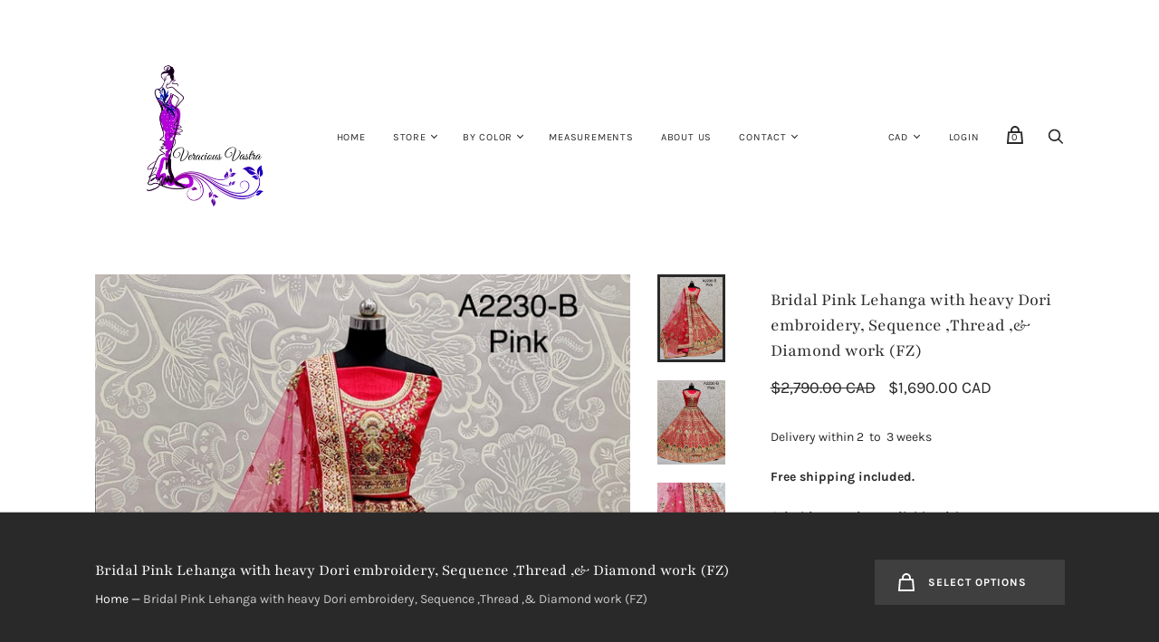

--- FILE ---
content_type: text/html; charset=utf-8
request_url: https://veraciousvastra.com/products/bridal-pink
body_size: 30115
content:
<!doctype html>
<!--[if IE 9]><html class="ie9 no-js"><![endif]-->
<!--[if !IE]><!--><html class="no-js"><!--<![endif]-->
  <head>
    <meta charset="utf-8">
<meta name="google-site-verification" content="dClCtyzTupa8vxBSeV5g72KAGTz8VEZqDZ54o4fJFG8" />

    <title>Bridal Pink Lehanga with heavy Dori embroidery, Sequence ,Thread ,&amp; Di — Veracious Vastra</title>

    
      <meta name="description" content="Delivery within 2  to  3 weeks   Free shipping included.   Stitching service available with extra cost.   Note: All Lehengas are semi stitched and needs to be fitted and stitched according to your size. For Stitched Lehenga Blouse Please Submit y our measurements by mentioning size under Additional Information Box when">
    

    

    
      <link rel="canonical" href="https://veraciousvastra.com/products/bridal-pink" />
    

    <meta name="viewport" content="width=device-width">

    















<meta property="og:site_name" content="Veracious Vastra">
<meta property="og:url" content="https://veraciousvastra.com/products/bridal-pink">
<meta property="og:title" content="Bridal Pink  Lehanga with heavy Dori embroidery,  Sequence ,Thread ,&amp;  Diamond work  (FZ)">
<meta property="og:type" content="website">
<meta property="og:description" content="Delivery within 2  to  3 weeks   Free shipping included.   Stitching service available with extra cost.   Note: All Lehengas are semi stitched and needs to be fitted and stitched according to your size. For Stitched Lehenga Blouse Please Submit y our measurements by mentioning size under Additional Information Box when">




    
    
    

    
    
    <meta
      property="og:image"
      content="https://veraciousvastra.com/cdn/shop/products/image_794fdbd1-c4b6-4dae-8629-4dc492abde4b_1200x1605.jpg?v=1638219746"
    />
    <meta
      property="og:image:secure_url"
      content="https://veraciousvastra.com/cdn/shop/products/image_794fdbd1-c4b6-4dae-8629-4dc492abde4b_1200x1605.jpg?v=1638219746"
    />
    <meta property="og:image:width" content="1200" />
    <meta property="og:image:height" content="1605" />
    
    
    <meta property="og:image:alt" content="Bridal Pink  Lehanga with heavy Dori embroidery,  Sequence ,Thread ,&  Diamond work  (FZ)" />
  
















<meta name="twitter:title" content="Bridal Pink Lehanga with heavy Dori embroidery, Sequence ,Thread ,&amp; Di">
<meta name="twitter:description" content="Delivery within 2  to  3 weeks   Free shipping included.   Stitching service available with extra cost.   Note: All Lehengas are semi stitched and needs to be fitted and stitched according to your size. For Stitched Lehenga Blouse Please Submit y our measurements by mentioning size under Additional Information Box when">


    
    
    
      
      
      <meta name="twitter:card" content="summary">
    
    
    <meta
      property="twitter:image"
      content="https://veraciousvastra.com/cdn/shop/products/image_794fdbd1-c4b6-4dae-8629-4dc492abde4b_1200x1200_crop_center.jpg?v=1638219746"
    />
    <meta property="twitter:image:width" content="1200" />
    <meta property="twitter:image:height" content="1200" />
    
    
    <meta property="twitter:image:alt" content="Bridal Pink  Lehanga with heavy Dori embroidery,  Sequence ,Thread ,&amp;  Diamond work  (FZ)" />
  



    <script>
      document.documentElement.className=document.documentElement.className.replace(/\bno-js\b/,'js');
      if(window.Shopify&&window.Shopify.designMode)document.documentElement.className+=' in-theme-editor';
    </script>

    <link href="//veraciousvastra.com/cdn/shop/t/2/assets/theme.scss.css?v=15494379544596358561759417595" rel="stylesheet" type="text/css" media="all" />
    
        


    <!-- OutlinkStickyBtn CODE Start --><!-- OutlinkStickyBtn END --> <script>window.performance && window.performance.mark && window.performance.mark('shopify.content_for_header.start');</script><meta id="shopify-digital-wallet" name="shopify-digital-wallet" content="/24792793124/digital_wallets/dialog">
<meta name="shopify-checkout-api-token" content="691ef49f11605577a7f6650edd055cda">
<meta id="in-context-paypal-metadata" data-shop-id="24792793124" data-venmo-supported="false" data-environment="production" data-locale="en_US" data-paypal-v4="true" data-currency="CAD">
<link rel="alternate" type="application/json+oembed" href="https://veraciousvastra.com/products/bridal-pink.oembed">
<script async="async" src="/checkouts/internal/preloads.js?locale=en-CA"></script>
<script id="shopify-features" type="application/json">{"accessToken":"691ef49f11605577a7f6650edd055cda","betas":["rich-media-storefront-analytics"],"domain":"veraciousvastra.com","predictiveSearch":true,"shopId":24792793124,"locale":"en"}</script>
<script>var Shopify = Shopify || {};
Shopify.shop = "veraciousvastra.myshopify.com";
Shopify.locale = "en";
Shopify.currency = {"active":"CAD","rate":"1.0"};
Shopify.country = "CA";
Shopify.theme = {"name":"Handy","id":79006138404,"schema_name":"Handy","schema_version":"2.5.3","theme_store_id":826,"role":"main"};
Shopify.theme.handle = "null";
Shopify.theme.style = {"id":null,"handle":null};
Shopify.cdnHost = "veraciousvastra.com/cdn";
Shopify.routes = Shopify.routes || {};
Shopify.routes.root = "/";</script>
<script type="module">!function(o){(o.Shopify=o.Shopify||{}).modules=!0}(window);</script>
<script>!function(o){function n(){var o=[];function n(){o.push(Array.prototype.slice.apply(arguments))}return n.q=o,n}var t=o.Shopify=o.Shopify||{};t.loadFeatures=n(),t.autoloadFeatures=n()}(window);</script>
<script id="shop-js-analytics" type="application/json">{"pageType":"product"}</script>
<script defer="defer" async type="module" src="//veraciousvastra.com/cdn/shopifycloud/shop-js/modules/v2/client.init-shop-cart-sync_BT-GjEfc.en.esm.js"></script>
<script defer="defer" async type="module" src="//veraciousvastra.com/cdn/shopifycloud/shop-js/modules/v2/chunk.common_D58fp_Oc.esm.js"></script>
<script defer="defer" async type="module" src="//veraciousvastra.com/cdn/shopifycloud/shop-js/modules/v2/chunk.modal_xMitdFEc.esm.js"></script>
<script type="module">
  await import("//veraciousvastra.com/cdn/shopifycloud/shop-js/modules/v2/client.init-shop-cart-sync_BT-GjEfc.en.esm.js");
await import("//veraciousvastra.com/cdn/shopifycloud/shop-js/modules/v2/chunk.common_D58fp_Oc.esm.js");
await import("//veraciousvastra.com/cdn/shopifycloud/shop-js/modules/v2/chunk.modal_xMitdFEc.esm.js");

  window.Shopify.SignInWithShop?.initShopCartSync?.({"fedCMEnabled":true,"windoidEnabled":true});

</script>
<script>(function() {
  var isLoaded = false;
  function asyncLoad() {
    if (isLoaded) return;
    isLoaded = true;
    var urls = ["https:\/\/cdn.shopify.com\/s\/files\/1\/0247\/9279\/3124\/t\/2\/assets\/globo.swatch.init.js?shop=veraciousvastra.myshopify.com","https:\/\/cdn.shopify.com\/s\/files\/1\/0247\/9279\/3124\/t\/2\/assets\/globo.swatch.init.js?shop=veraciousvastra.myshopify.com","https:\/\/cdn.shopify.com\/s\/files\/1\/0247\/9279\/3124\/t\/2\/assets\/globo.swatch.init.js?shop=veraciousvastra.myshopify.com","https:\/\/cdn.shopify.com\/s\/files\/1\/0247\/9279\/3124\/t\/2\/assets\/globo.swatch.init.js?shop=veraciousvastra.myshopify.com","https:\/\/cdn.shopify.com\/s\/files\/1\/0184\/4255\/1360\/files\/xmas.v6.min.js?v=1635242103\u0026shop=veraciousvastra.myshopify.com","https:\/\/cdn.shopify.com\/s\/files\/1\/0184\/4255\/1360\/files\/quicklink.v2.min.js?v=1619661100\u0026shop=veraciousvastra.myshopify.com","https:\/\/cdn.shopify.com\/s\/files\/1\/0184\/4255\/1360\/files\/legal.v3.min.js?v=1634513809\u0026shop=veraciousvastra.myshopify.com"];
    for (var i = 0; i < urls.length; i++) {
      var s = document.createElement('script');
      s.type = 'text/javascript';
      s.async = true;
      s.src = urls[i];
      var x = document.getElementsByTagName('script')[0];
      x.parentNode.insertBefore(s, x);
    }
  };
  if(window.attachEvent) {
    window.attachEvent('onload', asyncLoad);
  } else {
    window.addEventListener('load', asyncLoad, false);
  }
})();</script>
<script id="__st">var __st={"a":24792793124,"offset":-28800,"reqid":"9dcb8e13-1b49-42aa-8273-85df0816cda3-1769200454","pageurl":"veraciousvastra.com\/products\/bridal-pink","u":"3c5d8af9a097","p":"product","rtyp":"product","rid":6841546244132};</script>
<script>window.ShopifyPaypalV4VisibilityTracking = true;</script>
<script id="captcha-bootstrap">!function(){'use strict';const t='contact',e='account',n='new_comment',o=[[t,t],['blogs',n],['comments',n],[t,'customer']],c=[[e,'customer_login'],[e,'guest_login'],[e,'recover_customer_password'],[e,'create_customer']],r=t=>t.map((([t,e])=>`form[action*='/${t}']:not([data-nocaptcha='true']) input[name='form_type'][value='${e}']`)).join(','),a=t=>()=>t?[...document.querySelectorAll(t)].map((t=>t.form)):[];function s(){const t=[...o],e=r(t);return a(e)}const i='password',u='form_key',d=['recaptcha-v3-token','g-recaptcha-response','h-captcha-response',i],f=()=>{try{return window.sessionStorage}catch{return}},m='__shopify_v',_=t=>t.elements[u];function p(t,e,n=!1){try{const o=window.sessionStorage,c=JSON.parse(o.getItem(e)),{data:r}=function(t){const{data:e,action:n}=t;return t[m]||n?{data:e,action:n}:{data:t,action:n}}(c);for(const[e,n]of Object.entries(r))t.elements[e]&&(t.elements[e].value=n);n&&o.removeItem(e)}catch(o){console.error('form repopulation failed',{error:o})}}const l='form_type',E='cptcha';function T(t){t.dataset[E]=!0}const w=window,h=w.document,L='Shopify',v='ce_forms',y='captcha';let A=!1;((t,e)=>{const n=(g='f06e6c50-85a8-45c8-87d0-21a2b65856fe',I='https://cdn.shopify.com/shopifycloud/storefront-forms-hcaptcha/ce_storefront_forms_captcha_hcaptcha.v1.5.2.iife.js',D={infoText:'Protected by hCaptcha',privacyText:'Privacy',termsText:'Terms'},(t,e,n)=>{const o=w[L][v],c=o.bindForm;if(c)return c(t,g,e,D).then(n);var r;o.q.push([[t,g,e,D],n]),r=I,A||(h.body.append(Object.assign(h.createElement('script'),{id:'captcha-provider',async:!0,src:r})),A=!0)});var g,I,D;w[L]=w[L]||{},w[L][v]=w[L][v]||{},w[L][v].q=[],w[L][y]=w[L][y]||{},w[L][y].protect=function(t,e){n(t,void 0,e),T(t)},Object.freeze(w[L][y]),function(t,e,n,w,h,L){const[v,y,A,g]=function(t,e,n){const i=e?o:[],u=t?c:[],d=[...i,...u],f=r(d),m=r(i),_=r(d.filter((([t,e])=>n.includes(e))));return[a(f),a(m),a(_),s()]}(w,h,L),I=t=>{const e=t.target;return e instanceof HTMLFormElement?e:e&&e.form},D=t=>v().includes(t);t.addEventListener('submit',(t=>{const e=I(t);if(!e)return;const n=D(e)&&!e.dataset.hcaptchaBound&&!e.dataset.recaptchaBound,o=_(e),c=g().includes(e)&&(!o||!o.value);(n||c)&&t.preventDefault(),c&&!n&&(function(t){try{if(!f())return;!function(t){const e=f();if(!e)return;const n=_(t);if(!n)return;const o=n.value;o&&e.removeItem(o)}(t);const e=Array.from(Array(32),(()=>Math.random().toString(36)[2])).join('');!function(t,e){_(t)||t.append(Object.assign(document.createElement('input'),{type:'hidden',name:u})),t.elements[u].value=e}(t,e),function(t,e){const n=f();if(!n)return;const o=[...t.querySelectorAll(`input[type='${i}']`)].map((({name:t})=>t)),c=[...d,...o],r={};for(const[a,s]of new FormData(t).entries())c.includes(a)||(r[a]=s);n.setItem(e,JSON.stringify({[m]:1,action:t.action,data:r}))}(t,e)}catch(e){console.error('failed to persist form',e)}}(e),e.submit())}));const S=(t,e)=>{t&&!t.dataset[E]&&(n(t,e.some((e=>e===t))),T(t))};for(const o of['focusin','change'])t.addEventListener(o,(t=>{const e=I(t);D(e)&&S(e,y())}));const B=e.get('form_key'),M=e.get(l),P=B&&M;t.addEventListener('DOMContentLoaded',(()=>{const t=y();if(P)for(const e of t)e.elements[l].value===M&&p(e,B);[...new Set([...A(),...v().filter((t=>'true'===t.dataset.shopifyCaptcha))])].forEach((e=>S(e,t)))}))}(h,new URLSearchParams(w.location.search),n,t,e,['guest_login'])})(!0,!0)}();</script>
<script integrity="sha256-4kQ18oKyAcykRKYeNunJcIwy7WH5gtpwJnB7kiuLZ1E=" data-source-attribution="shopify.loadfeatures" defer="defer" src="//veraciousvastra.com/cdn/shopifycloud/storefront/assets/storefront/load_feature-a0a9edcb.js" crossorigin="anonymous"></script>
<script data-source-attribution="shopify.dynamic_checkout.dynamic.init">var Shopify=Shopify||{};Shopify.PaymentButton=Shopify.PaymentButton||{isStorefrontPortableWallets:!0,init:function(){window.Shopify.PaymentButton.init=function(){};var t=document.createElement("script");t.src="https://veraciousvastra.com/cdn/shopifycloud/portable-wallets/latest/portable-wallets.en.js",t.type="module",document.head.appendChild(t)}};
</script>
<script data-source-attribution="shopify.dynamic_checkout.buyer_consent">
  function portableWalletsHideBuyerConsent(e){var t=document.getElementById("shopify-buyer-consent"),n=document.getElementById("shopify-subscription-policy-button");t&&n&&(t.classList.add("hidden"),t.setAttribute("aria-hidden","true"),n.removeEventListener("click",e))}function portableWalletsShowBuyerConsent(e){var t=document.getElementById("shopify-buyer-consent"),n=document.getElementById("shopify-subscription-policy-button");t&&n&&(t.classList.remove("hidden"),t.removeAttribute("aria-hidden"),n.addEventListener("click",e))}window.Shopify?.PaymentButton&&(window.Shopify.PaymentButton.hideBuyerConsent=portableWalletsHideBuyerConsent,window.Shopify.PaymentButton.showBuyerConsent=portableWalletsShowBuyerConsent);
</script>
<script>
  function portableWalletsCleanup(e){e&&e.src&&console.error("Failed to load portable wallets script "+e.src);var t=document.querySelectorAll("shopify-accelerated-checkout .shopify-payment-button__skeleton, shopify-accelerated-checkout-cart .wallet-cart-button__skeleton"),e=document.getElementById("shopify-buyer-consent");for(let e=0;e<t.length;e++)t[e].remove();e&&e.remove()}function portableWalletsNotLoadedAsModule(e){e instanceof ErrorEvent&&"string"==typeof e.message&&e.message.includes("import.meta")&&"string"==typeof e.filename&&e.filename.includes("portable-wallets")&&(window.removeEventListener("error",portableWalletsNotLoadedAsModule),window.Shopify.PaymentButton.failedToLoad=e,"loading"===document.readyState?document.addEventListener("DOMContentLoaded",window.Shopify.PaymentButton.init):window.Shopify.PaymentButton.init())}window.addEventListener("error",portableWalletsNotLoadedAsModule);
</script>

<script type="module" src="https://veraciousvastra.com/cdn/shopifycloud/portable-wallets/latest/portable-wallets.en.js" onError="portableWalletsCleanup(this)" crossorigin="anonymous"></script>
<script nomodule>
  document.addEventListener("DOMContentLoaded", portableWalletsCleanup);
</script>

<link id="shopify-accelerated-checkout-styles" rel="stylesheet" media="screen" href="https://veraciousvastra.com/cdn/shopifycloud/portable-wallets/latest/accelerated-checkout-backwards-compat.css" crossorigin="anonymous">
<style id="shopify-accelerated-checkout-cart">
        #shopify-buyer-consent {
  margin-top: 1em;
  display: inline-block;
  width: 100%;
}

#shopify-buyer-consent.hidden {
  display: none;
}

#shopify-subscription-policy-button {
  background: none;
  border: none;
  padding: 0;
  text-decoration: underline;
  font-size: inherit;
  cursor: pointer;
}

#shopify-subscription-policy-button::before {
  box-shadow: none;
}

      </style>

<script>window.performance && window.performance.mark && window.performance.mark('shopify.content_for_header.end');</script><meta name="format-detection" content="telephone=no">
<meta name="format-detection" content="date=no">
<meta name="format-detection" content="address=no">
<link href="//veraciousvastra.com/cdn/shop/t/2/assets/globo.swatch.css?v=89877518944829859701640123150" rel="stylesheet" type="text/css" media="all" /><script>
  window.Globo      = window.Globo || {};
  Globo.moneyFormat = "${{amount}}";
  Globo.GloboMoneyFormat = "${{amount}}";
  Globo.shopCurrency = "CAD";
  Globo.assetsUrl = "//veraciousvastra.com/cdn/shop/t/2/assets/";
  Globo.filesUrl = "//veraciousvastra.com/cdn/shop/files/";
  var GSCollection = GSCollection || {};
    var GloboSwatchConfig = {
        page: "product",
        shop: {
        name: "Veracious Vastra",
        url: "https://veraciousvastra.com",
        domain: "veraciousvastra.myshopify.com",
        themeStoreId: "826",
        themeName: "Handy",
        themeVersion: "2.5.3",
        },
                product: {"id":6841546244132,"title":"Bridal Pink  Lehanga with heavy Dori embroidery,  Sequence ,Thread ,\u0026  Diamond work  (FZ)","handle":"bridal-pink","description":"\u003cmeta charset=\"UTF-8\"\u003e\n\u003cdiv\u003e\n\u003cspan\u003eDelivery within 2  to  3 weeks\u003c\/span\u003e\u003cbr\u003e\n\u003cdiv\u003e \u003c\/div\u003e\n\u003cdiv\u003e\u003cb\u003eFree shipping included.\u003c\/b\u003e\u003c\/div\u003e\n\u003c\/div\u003e\n\u003cdiv\u003e\u003cspan\u003e\u003cb\u003e \u003c\/b\u003e\u003c\/span\u003e\u003c\/div\u003e\n\u003cdiv\u003e\u003cb\u003e\u003cspan\u003eStitching service available with extra cost.\u003c\/span\u003e\u003cbr\u003e\u003c\/b\u003e\u003c\/div\u003e\n\u003cdiv\u003e\u003cspan\u003e \u003c\/span\u003e\u003c\/div\u003e\n\u003cdiv\u003e\n\u003cp\u003e\u003cspan\u003eNote:\u003c\/span\u003e\u003cspan\u003e All Lehengas are semi stitched and needs to be fitted and stitched according to your size.\u003c\/span\u003e\u003c\/p\u003e\n\u003cp\u003eFor Stitched Lehenga Blouse Please Submit y our measurements by mentioning size under Additional Information Box when you checkout or Email us at sales@veraciousvastra.com\u003c\/p\u003e\n\u003cul\u003e\n\u003cli\u003e\n\u003cspan\u003eDisclaimer: \u003c\/span\u003eSlight variation in color, fabric \u0026amp; work is possible. Model images are only representative. \u003c\/li\u003e\n\u003c\/ul\u003e\n\u003c\/div\u003e\n\u003cp\u003e\u003cbr\u003eBridal Lehengacholi in silk slubb\u003c\/p\u003e\n\u003cp\u003e\u003cbr\u003eLehenga : \u003cbr\u003eFabric - Slub silk heavy \u003cbr\u003eWork - dori embroidery \u003cbr\u003e Sequence work\u003cbr\u003e Thread work\u003cbr\u003e Diamond work\u003cbr\u003eStitching - standard cancan and canvas attached \u003cbr\u003eSize - free size up to 42\u003c\/p\u003e\n\u003cp\u003eBlouse :\u003cbr\u003eUnstitched 1.2 meter, same work as lehenga work and back side work available and half sleeves possible to make\u003c\/p\u003e\n\u003cp\u003eDupatta :\u003cbr\u003eFour side lace and butta work on soft net 2.3 meter long\u003c\/p\u003e\n\u003cp\u003eWeight - 3.5 kg\u003c\/p\u003e\n\u003cp\u003e \u003c\/p\u003e","published_at":"2021-11-29T13:01:02-08:00","created_at":"2021-11-29T13:01:02-08:00","vendor":"Veracious Vastra","type":"Wedding Dresses","tags":["#bridalheavylehanga","#bridaljewellary","#bridallehanga","#bridallehangacollection","#engagementjewellary","#engagementsaree","#engagmentjewellary","#eveningjewelry","#onlinebridalleghanga","#onlinejewellary","#onlineweddinglehanga","#pinklehangha","#redweddinglehanga","#veraciousVastra","#veraciousvastrabridalcollection","#veraciousvastrabridallehanga","#veraciousvastrajewelry","#veraciousvastrasaree","#weddinganklets","#weddingcollections","#weddinglehanga","#weddinglehangacollections","#weddingredlehanga"],"price":169000,"price_min":169000,"price_max":169000,"available":true,"price_varies":false,"compare_at_price":279000,"compare_at_price_min":279000,"compare_at_price_max":279000,"compare_at_price_varies":false,"variants":[{"id":39766026911780,"title":"Stitched Lehanga","option1":"Stitched Lehanga","option2":null,"option3":null,"sku":"fabzone","requires_shipping":true,"taxable":false,"featured_image":{"id":29016969609252,"product_id":6841546244132,"position":1,"created_at":"2021-11-29T13:01:16-08:00","updated_at":"2021-11-29T13:02:26-08:00","alt":null,"width":1196,"height":1600,"src":"\/\/veraciousvastra.com\/cdn\/shop\/products\/image_794fdbd1-c4b6-4dae-8629-4dc492abde4b.jpg?v=1638219746","variant_ids":[39766026911780,39766096379940]},"available":true,"name":"Bridal Pink  Lehanga with heavy Dori embroidery,  Sequence ,Thread ,\u0026  Diamond work  (FZ) - Stitched Lehanga","public_title":"Stitched Lehanga","options":["Stitched Lehanga"],"price":169000,"weight":0,"compare_at_price":279000,"inventory_management":"shopify","barcode":null,"featured_media":{"alt":null,"id":21283933519908,"position":1,"preview_image":{"aspect_ratio":0.748,"height":1600,"width":1196,"src":"\/\/veraciousvastra.com\/cdn\/shop\/products\/image_794fdbd1-c4b6-4dae-8629-4dc492abde4b.jpg?v=1638219746"}},"requires_selling_plan":false,"selling_plan_allocations":[]},{"id":39766096379940,"title":"Unstitched Lehanga","option1":"Unstitched Lehanga","option2":null,"option3":null,"sku":"fabzone","requires_shipping":true,"taxable":false,"featured_image":{"id":29016969609252,"product_id":6841546244132,"position":1,"created_at":"2021-11-29T13:01:16-08:00","updated_at":"2021-11-29T13:02:26-08:00","alt":null,"width":1196,"height":1600,"src":"\/\/veraciousvastra.com\/cdn\/shop\/products\/image_794fdbd1-c4b6-4dae-8629-4dc492abde4b.jpg?v=1638219746","variant_ids":[39766026911780,39766096379940]},"available":true,"name":"Bridal Pink  Lehanga with heavy Dori embroidery,  Sequence ,Thread ,\u0026  Diamond work  (FZ) - Unstitched Lehanga","public_title":"Unstitched Lehanga","options":["Unstitched Lehanga"],"price":169000,"weight":0,"compare_at_price":279000,"inventory_management":"shopify","barcode":null,"featured_media":{"alt":null,"id":21283933519908,"position":1,"preview_image":{"aspect_ratio":0.748,"height":1600,"width":1196,"src":"\/\/veraciousvastra.com\/cdn\/shop\/products\/image_794fdbd1-c4b6-4dae-8629-4dc492abde4b.jpg?v=1638219746"}},"requires_selling_plan":false,"selling_plan_allocations":[]}],"images":["\/\/veraciousvastra.com\/cdn\/shop\/products\/image_794fdbd1-c4b6-4dae-8629-4dc492abde4b.jpg?v=1638219746","\/\/veraciousvastra.com\/cdn\/shop\/products\/image_bc3510e1-868e-4d54-a0f0-59eab35913b8.jpg?v=1638219746","\/\/veraciousvastra.com\/cdn\/shop\/products\/image_20c0fa9a-7441-420e-bf91-e9082ca7682e.jpg?v=1638219746"],"featured_image":"\/\/veraciousvastra.com\/cdn\/shop\/products\/image_794fdbd1-c4b6-4dae-8629-4dc492abde4b.jpg?v=1638219746","options":["Title"],"media":[{"alt":null,"id":21283933519908,"position":1,"preview_image":{"aspect_ratio":0.748,"height":1600,"width":1196,"src":"\/\/veraciousvastra.com\/cdn\/shop\/products\/image_794fdbd1-c4b6-4dae-8629-4dc492abde4b.jpg?v=1638219746"},"aspect_ratio":0.748,"height":1600,"media_type":"image","src":"\/\/veraciousvastra.com\/cdn\/shop\/products\/image_794fdbd1-c4b6-4dae-8629-4dc492abde4b.jpg?v=1638219746","width":1196},{"alt":null,"id":21283933487140,"position":2,"preview_image":{"aspect_ratio":0.803,"height":1600,"width":1284,"src":"\/\/veraciousvastra.com\/cdn\/shop\/products\/image_bc3510e1-868e-4d54-a0f0-59eab35913b8.jpg?v=1638219746"},"aspect_ratio":0.803,"height":1600,"media_type":"image","src":"\/\/veraciousvastra.com\/cdn\/shop\/products\/image_bc3510e1-868e-4d54-a0f0-59eab35913b8.jpg?v=1638219746","width":1284},{"alt":null,"id":21283933421604,"position":3,"preview_image":{"aspect_ratio":0.455,"height":1600,"width":728,"src":"\/\/veraciousvastra.com\/cdn\/shop\/products\/image_20c0fa9a-7441-420e-bf91-e9082ca7682e.jpg?v=1638219746"},"aspect_ratio":0.455,"height":1600,"media_type":"image","src":"\/\/veraciousvastra.com\/cdn\/shop\/products\/image_20c0fa9a-7441-420e-bf91-e9082ca7682e.jpg?v=1638219746","width":728}],"requires_selling_plan":false,"selling_plan_groups":[],"content":"\u003cmeta charset=\"UTF-8\"\u003e\n\u003cdiv\u003e\n\u003cspan\u003eDelivery within 2  to  3 weeks\u003c\/span\u003e\u003cbr\u003e\n\u003cdiv\u003e \u003c\/div\u003e\n\u003cdiv\u003e\u003cb\u003eFree shipping included.\u003c\/b\u003e\u003c\/div\u003e\n\u003c\/div\u003e\n\u003cdiv\u003e\u003cspan\u003e\u003cb\u003e \u003c\/b\u003e\u003c\/span\u003e\u003c\/div\u003e\n\u003cdiv\u003e\u003cb\u003e\u003cspan\u003eStitching service available with extra cost.\u003c\/span\u003e\u003cbr\u003e\u003c\/b\u003e\u003c\/div\u003e\n\u003cdiv\u003e\u003cspan\u003e \u003c\/span\u003e\u003c\/div\u003e\n\u003cdiv\u003e\n\u003cp\u003e\u003cspan\u003eNote:\u003c\/span\u003e\u003cspan\u003e All Lehengas are semi stitched and needs to be fitted and stitched according to your size.\u003c\/span\u003e\u003c\/p\u003e\n\u003cp\u003eFor Stitched Lehenga Blouse Please Submit y our measurements by mentioning size under Additional Information Box when you checkout or Email us at sales@veraciousvastra.com\u003c\/p\u003e\n\u003cul\u003e\n\u003cli\u003e\n\u003cspan\u003eDisclaimer: \u003c\/span\u003eSlight variation in color, fabric \u0026amp; work is possible. Model images are only representative. \u003c\/li\u003e\n\u003c\/ul\u003e\n\u003c\/div\u003e\n\u003cp\u003e\u003cbr\u003eBridal Lehengacholi in silk slubb\u003c\/p\u003e\n\u003cp\u003e\u003cbr\u003eLehenga : \u003cbr\u003eFabric - Slub silk heavy \u003cbr\u003eWork - dori embroidery \u003cbr\u003e Sequence work\u003cbr\u003e Thread work\u003cbr\u003e Diamond work\u003cbr\u003eStitching - standard cancan and canvas attached \u003cbr\u003eSize - free size up to 42\u003c\/p\u003e\n\u003cp\u003eBlouse :\u003cbr\u003eUnstitched 1.2 meter, same work as lehenga work and back side work available and half sleeves possible to make\u003c\/p\u003e\n\u003cp\u003eDupatta :\u003cbr\u003eFour side lace and butta work on soft net 2.3 meter long\u003c\/p\u003e\n\u003cp\u003eWeight - 3.5 kg\u003c\/p\u003e\n\u003cp\u003e \u003c\/p\u003e"},
        curVariant: {"id":39766026911780,"title":"Stitched Lehanga","option1":"Stitched Lehanga","option2":null,"option3":null,"sku":"fabzone","requires_shipping":true,"taxable":false,"featured_image":{"id":29016969609252,"product_id":6841546244132,"position":1,"created_at":"2021-11-29T13:01:16-08:00","updated_at":"2021-11-29T13:02:26-08:00","alt":null,"width":1196,"height":1600,"src":"\/\/veraciousvastra.com\/cdn\/shop\/products\/image_794fdbd1-c4b6-4dae-8629-4dc492abde4b.jpg?v=1638219746","variant_ids":[39766026911780,39766096379940]},"available":true,"name":"Bridal Pink  Lehanga with heavy Dori embroidery,  Sequence ,Thread ,\u0026  Diamond work  (FZ) - Stitched Lehanga","public_title":"Stitched Lehanga","options":["Stitched Lehanga"],"price":169000,"weight":0,"compare_at_price":279000,"inventory_management":"shopify","barcode":null,"featured_media":{"alt":null,"id":21283933519908,"position":1,"preview_image":{"aspect_ratio":0.748,"height":1600,"width":1196,"src":"\/\/veraciousvastra.com\/cdn\/shop\/products\/image_794fdbd1-c4b6-4dae-8629-4dc492abde4b.jpg?v=1638219746"}},"requires_selling_plan":false,"selling_plan_allocations":[]},
            }
    
  GloboSwatchConfig.curVariant.inventory_quantity = 1  
  GloboSwatchConfig.product.variants[0].inventory_quantity = 1  
  GloboSwatchConfig.product.variants[1].inventory_quantity = 1  

</script>
<script src=//veraciousvastra.com/cdn/shop/t/2/assets/globo.swatch.data.js?v=51279985743030364611640123781 ></script>
<script id="globoSwatchProductDetail" type="template/html">

{% assign variant_size = product.variants | size %}
{% if configs.show_one_variant %}
{% assign allow_show_one = 0 %}
{% else %}
{% assign allow_show_one = 1 %}
{% endif %}
{% if variant_size > allow_show_one %}

{% assign swatch_shape = configs.style_product_page_swatch.swatch_shape %}
{% if swatch_shape == "circle" %}
{% assign class_swatch_shape = "globo-detail-style-circle" %}
{% elsif swatch_shape == "square" %}
{% assign class_swatch_shape = "globo-detail-style-square" %}
{% endif %}

{% assign swatch_size = configs.style_product_page_swatch.swatch_size %}
{% if swatch_size == "small" %}
{% assign class_swatch_size = "globo-detail-size-small" %}
{% elsif swatch_size == "medium" %}
{% assign class_swatch_size = "globo-detail-size-medium" %}
{% elsif swatch_size == "large" %}
{% assign class_swatch_size = "globo-detail-size-large" %}
{% endif %}

{% assign border_style = configs.style_product_page_swatch.border_style %}
{% if border_style == "none" %}
{% assign class_border_style = "globo-detail-border-style-none" %}
{% elsif border_style == "single" %}
{% assign class_border_style = "globo-detail-border-style-single" %}
{% elsif border_style == "double" %}
{% assign class_border_style = "globo-detail-border-style-double" %}
{% endif %}

{% assign hover_effects = configs.style_product_page_swatch.hover_effects.background %}
{% if hover_effects == "no effect" %}
{% assign class_hover_effects = "globo-detail-hover-effects-none" %}
{% elsif hover_effects == "add glow" %}
{% assign class_hover_effects = "globo-detail-border-effects-glow" %}
{% elsif hover_effects == "add shadow" %}
{% assign class_hover_effects = "globo-detail-border-effects-shadow" %}
{% endif %}

{% assign hover_effects_zoom = configs.style_product_page_swatch.hover_effects.zoom_image %}
{% if hover_effects_zoom == "zoom" %}
{% assign class_hover_effects_zoom = "globo-detail-hover-effects-zoom" %}
{% endif %}

{% assign size_change = configs.style_product_page_swatch.hover_effects.size_change %}
{% if size_change == "reduce size" %}
{% assign class_size_change = "globo-detail-hover-size_change-reduce" %}
{% elsif size_change == "increase size" %}
{% assign class_size_change = "globo-detail-hover-size_change-increase" %}
{% endif %}

{% assign button_corner = configs.style_product_page_button.button_corner %}
{% if button_corner == "rounded" %}
{% assign class_button_corner = "globo-detail-button-style-rounded" %}
{% endif %}

{% assign button_size = configs.style_product_page_button.button_size %}
{% if button_size == "small" %}
{% assign class_button_size = "globo-detail-button-size-small" %}
{% elsif button_size == "medium" %}
{% assign class_button_size = "globo-detail-button-size-medium" %}
{% elsif button_size == "large" %}
{% assign class_button_size = "globo-detail-button-size-large" %}
{% endif %}

{% assign text_style = configs.style_product_page_button.text_style %}
{% if text_style == "lowercase" %}
{% assign class_text_style = "globo-detail-text-style-lowercase" %}
{% elsif text_style == "uppercase" %}
{% assign class_text_style = "globo-detail-text-style-uppercase" %}
{% endif %}

{% assign hover_effects_button = configs.style_product_page_button.hover_effects.background %}
{% if hover_effects_button == "add glow" %}
{% assign class_hover_effects_button = "globo-detail-button-effects-glow" %}
{% elsif hover_effects_button == "add shadow" %}
{% assign class_hover_effects_button = "globo-detail-button-effects-shadow" %}
{% endif %}

{% assign stylesoldout = configs.styleSoldout %}
{% if stylesoldout == "hide" %}
{% assign class_stylesoldout = "globo-sold-out-hide" %}
{% elsif stylesoldout == "opacity" %}
{% assign class_stylesoldout = "globo-sold-out-opacity" %}
{% elsif stylesoldout == "cross out" %}
{% assign class_stylesoldout = "globo-sold-out-cross-out" %}
{% endif %}

{% assign alignContent = configs.align_content %}
{% if alignContent == "left" %}
{% assign class_alignContent = "globo-align-content-left" %}
{% elsif alignContent == "center" %}
{% assign class_alignContent = "globo-align-content-center" %}
{% elsif alignContent == "right" %}
{% assign class_alignContent = "globo-align-content-right" %}
{% endif %}

{% assign first_available_variant = false %}
{% for variant in product.variants %}
{% if !first_available_variant and variant.available %}{% assign first_available_variant = variant %}{% endif %}
{% endfor %}
{% unless first_available_variant %}{% assign first_available_variant = product.variants[0] %}{% endunless %}
<div class="{{ class_alignContent }}">
  <div class="globo-product-swatch-price" style="display: none;">
    <span class="gsw-product_price-container">
      <span class="globo-cs-product_price">{{first_available_variant.price | money }}</span>
      <span class="globo-cs-product_oldprice">{% if first_available_variant.compare_at_price > first_available_variant.price %}{{first_available_variant.compare_at_price | money }}{% endif %}</span>
    </span>
  </div>
  <ul class="globo-swatch-detail-lists-price" style="display: none;">
    {% for variant in product.variants %}
    <li data-value="{{ variant.id }}"><span class="gw-li-price">{{ variant.price | money }}</span> {% if variant.compare_at_price > variant.price %}<span class="gw-li-compareprice">{{ variant.compare_at_price | money }}</span>{% endif %}</li>
    {% endfor %}
  </ul>
  <div class="globo-swatch-list">
    {% assign option_index = 0 %}
    {% for option in product.options %}
    {% assign is_color = false %}
    {% assign option_index = forloop.index0 %}
    {% assign displayStyle = configs.displayStyles[option] %}
    {% assign sortOption = configs.listOrderOptions[option] %}
    {% if option != "Title" %}
    <div class="swatch--gl clearfix" data-option-index="{{ option_index }}" {% if configs.sortOption %}data-order="{{ sortOption }}"{% endif %}>
      {% assign values = "" %}
      {% assign values_available = "" %}
      {% if displayStyle == 1 %}
      <label for="pa_{{ option | handleize }}" class="name-option">{{ option }}</label>
      <ul class="value g-variant-color-detail">
        {% for variant in product.variants %}
        {% assign value_available = variant.options[option_index] %}
        {% unless values_available contains value_available or variant.available == false %}
        {% assign values_available = values_available | append: "," | append: value_available %}
        {% assign values_available = values_available | split: "," %}
        {% endunless %}
        {% endfor %}
        
        {% for variant in product.variants %}
        {% assign value = variant.options[option_index] %}
        {% assign option_value = option | append: "-" | append: value %}
        {% unless values contains value %}
        {% assign values = values | append: "," | append: value %}
        {% assign values = values | split: "," %}
        <li class="select-option {{ class_stylesoldout }} {% if values_available contains value %}available{% else %}globo-out-of-stock{% endif %}" data-attribute="pa_{{ value | handleize }}" data-value="{{ value | escape }}">
          <input id="swatch-detail-{{ variant.id }}-{{ option_index }}-{{ value | handle }}" data-variantId="{{ variant.id }}" type="radio" name="option-globo-{{ option_index }}" value="{{ value | escape }}" {% if configs.enableMandatory == false %}{% if forloop.first %} checked{% endif %}{% else %}required{% endif %} />
          <label title="{{ value }}" for="swatch-detail-{{ variant.id }}-{{ option_index }}-{{ value | handle }}"
                 class="swatch-anchor swatch-other
                        {% if configs.displaySelectType[option_value] == 3 or configs.displaySelectType[option_value] == 4 %}{{ class_hover_effects_zoom }}{% endif %}
                        {% if configs.displaySelectType[option_value] >= 1 and configs.displaySelectType[option_value] <= 4 %}{% if configs.displayColors[option_value] or configs.displayColorsImage[option_value] %}globo-border-color-swatch {{ class_swatch_shape }} {{ class_swatch_size }} {{ class_border_style }} {{ class_hover_effects }} {{ class_size_change }}{% else %} globo-style--button {{ class_button_corner }} {{ class_button_size }} {{ class_text_style }} {{ class_hover_effects_button }}{% endif %}
                        {% endif %}"
                 style="display: block;
                        {% if configs.displayColors[option_value] %}background-color: {{ configs.displayColors[option_value] }}; font-size: 0;
                        {% if configs.displaySelectType[option_value] == 2 %}{% if configs.displayColors2[option_value] %}background: linear-gradient( -45deg, {{ configs.displayColors2[option_value] }} 50%, {{ configs.displayColors[option_value] }} 50% );{% endif %}{% endif %}{% endif %}
                        {% if configs.displaySelectType[option_value] == 3 or configs.displaySelectType[option_value] == 4 %}{% if configs.displayColorsImage[option_value] or configs.displayColorsImageUrl[option_value] %}font-size: 0; background-size: contain; background-position: center; background-repeat: no-repeat;{% endif %}{% endif %}
                        {% if configs.displaySelectType[option_value] == 3 %}{% if configs.displayColorsImage[option_value] %}background-image: url({{ configs.displayColorsImage[option_value] | asset_url  | img_url: "200x" | replace: "\"", ""}});{% endif %}{% endif %}
                        {% if configs.displaySelectType[option_value] == 4 %}{% if configs.displayColorsImageUrl[option_value] %}background-image: url({{ configs.displayColorsImageUrl[option_value] | asset_url  | img_url: "200x" | replace: "\"", ""}});{% endif %}{% endif %}"
                 data-option-value="{{configs.displaySelectType[option_value]}}">
            <span class="attr-title-hover">{{ value | escape }}</span>
            {{ value }}
          </label>
        </li>
        {% endunless %}
        {% endfor %}
      </ul>
      {% elsif displayStyle == 2 %}
      <label for="pa_{{ option | handleize }}" class="name-option">{{ option }}</label>
      <ul class="value g-variant-color-detail">
        {% for variant in product.variants %}
        {% assign value_available = variant.options[option_index] %}
        {% unless values_available contains value_available or variant.available == false %}
        {% assign values_available = values_available | append: "," | append: value_available %}
        {% assign values_available = values_available | split: "," %}
        {% endunless %}
        {% endfor %}
        
        {% for variant in product.variants %}
        {% assign value = variant.options[option_index] %}
        {% unless values contains value %}
        {% assign values = values | append: "," | append: value %}
        {% assign values = values | split: "," %}
        <li class="select-option {{ class_stylesoldout }} {% if values_available contains value %}available{% else %}globo-out-of-stock{% endif %}" data-attribute="pa_{{ value | handleize }}" data-value="{{ value | escape }}" {% if variant.featured_image.src %}data-image={{ variant.featured_image.src | img_url:"1024x1024" }}{% endif %}>
          <input id="swatch-detail-{{ variant.id }}-{{ option_index }}-{{ value | handle }}" data-variantId="{{ variant.id }}" type="radio" name="option-globo-{{ option_index }}" value="{{ value | escape }}" {% if configs.enableMandatory == false %}{% if forloop.first %} checked{% endif %}{% else %}required{% endif %} />
          <label title="{{ value }}" for="swatch-detail-{{ variant.id }}-{{ option_index }}-{{ value | handle }}" class="swatch-anchor swatch-other globo-border-color-swatch {{ class_swatch_shape }} {{ class_swatch_size }} {{ class_border_style }} {{ class_hover_effects }} {{ class_hover_effects_zoom }} {{ class_size_change }}" {% if variant.featured_image.src %}style="display: block; background-size: contain; background-position: center; background-repeat: no-repeat; background-image: url({{ variant.featured_image.src | img_url:"200x" }});"{% endif %}>
            <span class="attr-title-hover">{{ value | escape }}</span>
          </label>
        </li>
        {% endunless %}
        {% endfor %}
      </ul>
      {% elsif displayStyle == 3 %}
      <label for="pa_{{ option | handleize }}" class="name-option">{{ option }}</label>
      <ul class="value">
        {% for variant in product.variants %}
        {% assign value_available = variant.options[option_index] %}
        {% unless values_available contains value_available or variant.available == false %}
        {% assign values_available = values_available | append: "," | append: value_available %}
        {% assign values_available = values_available | split: "," %}
        {% endunless %}
        {% endfor %}
        
        {% for variant in product.variants %}
        {% assign value = variant.options[option_index] %}
        {% unless values contains value %}
        {% assign values = values | append: "," | append: value %}
        {% assign values = values | split: "," %}
        <li class="select-option {{ class_stylesoldout }} {% if values_available contains value %}available{% else %}globo-out-of-stock{% endif %}" data-attribute="pa_{{ value | handleize }}" data-value="{{ value | escape }}">
          <input id="swatch-detail-{{ variant.id }}-{{ option_index }}-{{ value | handle }}" data-variantId="{{ variant.id }}" type="radio" name="option-globo-{{ option_index }}" value="{{ value | escape }}"  {% if configs.enableMandatory == false %}{% if forloop.first %} checked{% endif %}{% else %}required{% endif %} />
          <label title="{{ value }}" for="swatch-detail-{{ variant.id }}-{{ option_index }}-{{ value | handle }}" class="swatch-anchor swatch-other globo-style--button {{ class_button_corner }} {{ class_button_size }} {{ class_text_style }} {{ class_hover_effects_button }}">
            <span class="attr-title-hover">{{ value | escape }}</span>
            {{ value }}
          </label>
        </li>
        {% endunless %}
        {% endfor %}
      </ul>
      {% elsif displayStyle == 4 %}
      <label for="pa_{{ option | handleize }}" class="name-option">{{ option }}</label>
      <ul class="value ul-globo-dropdown-option">
        {% if configs.enableMandatory == true %}
        <li class="swatches-options select-option--dropdown select-option select-globo-init">
          <input id="swatch-detail-select-an-option-{{ option | handleize }}" data-variantId="{{ variant.id }}" type="radio" value="" name="option-globo-{{ option_index }}" />
          <label for="swatch-detail-select-an-option-{{ option | handleize }}" class="swatch-anchor swatch-other">
            Select an option
          </label>
          <span class="globo-arrow-select"></span>
        </li>
        {% endif %}
        {% for variant in product.variants %}
        {% assign value_available = variant.options[option_index] %}
        {% unless values_available contains value_available or variant.available == false %}
        {% assign values_available = values_available | append: "," | append: value_available %}
        {% assign values_available = values_available | split: "," %}
        {% endunless %}
        {% endfor %}
        
        {% for variant in product.variants %}
        {% assign value = variant.options[option_index] %}
        {% unless values contains value %}
        {% assign values = values | append: "," | append: value %}
        {% assign values = values | split: "," %}

        <li class="swatches-options select-option--dropdown select-option {% if values_available contains value %}available{% else %}soldout{% endif %}" data-attribute="pa_{{ value | handleize }}">
          <input  id="swatch-detail-{{ variant.id }}-{{ option_index }}-{{ value | handle }}" type="radio" name="option-globo-{{ option_index }}" value="{{ value | escape }}" />
          <label title="{{ value | escape }}" for="swatch-detail-{{ variant.id }}-{{ option_index }}-{{ value | handle }}" class="swatch-anchor swatch-other">
            {{ value }}
          </label>
          <span class="globo-arrow-select"></span>
        </li>

        {% endunless %}
        {% endfor %}
      </ul>
      {% endif %}
      {% if configs.enableMandatory %}<div class="errorOptions" data-nameinput="option-globo-{{ option_index }}"></div>{% endif %}
    </div>
    {% endif %}
    {% endfor %}
  </div>
  {% if configs.showNumberStock %}
  <div class="globo-number-stock-variant"></div>
  {% endif %}
</div>
{% endif %}

</script>
<script id="globoSwatchCollection"   type="template/html">
    {% assign variant_size = product.variants | size %}
    {% if configs.show_one_variant %}
    {% assign allow_show_one = 0 %}
    {% else %}
    {% assign allow_show_one = 1 %}
    {% endif %}
    {% if variant_size > allow_show_one %}

        {% assign swatch_shape = configs.style_collection_page_swatch.swatch_shape %}
		{% if swatch_shape == "circle" %}
		{% assign class_swatch_shape = "globo-style-circle" %}
		{% elsif swatch_shape == "square" %}
  		{% assign class_swatch_shape = "globo-style-square" %}
		{% endif %}

		{% assign swatch_size = configs.style_collection_page_swatch.swatch_size %}
        {% if swatch_size == "small" %}
        {% assign class_swatch_size = "globo-size-small" %}
        {% elsif swatch_size == "medium" %}
        {% assign class_swatch_size = "globo-size-medium" %}
        {% elsif swatch_size == "large" %}
        {% assign class_swatch_size = "globo-size-large" %}
        {% endif %}

		{% assign border_style = configs.style_collection_page_swatch.border_style %}
        {% if border_style == "none" %}
        {% assign class_border_style = "globo-border-style-none" %}
        {% elsif border_style == "single" %}
        {% assign class_border_style = "globo-border-style-single" %}
        {% elsif border_style == "double" %}
        {% assign class_border_style = "globo-border-style-double" %}
        {% endif %}

		{% assign hover_effects = configs.style_collection_page_swatch.hover_effects.background %}
        {% if hover_effects == "no effect" %}
        {% assign class_hover_effects = "globo-hover-effects-none" %}
        {% elsif hover_effects == "add glow" %}
        {% assign class_hover_effects = "globo-border-effects-glow" %}
        {% elsif hover_effects == "add shadow" %}
        {% assign class_hover_effects = "globo-border-effects-shadow" %}
        {% endif %}

		{% assign hover_effects_zoom = configs.style_collection_page_swatch.hover_effects.zoom_image %}
        {% if hover_effects_zoom == "zoom" %}
        {% assign class_hover_effects_zoom = "globo-hover-effects-zoom" %}
		{% endif %}

        {% assign size_change = configs.style_collection_page_swatch.hover_effects.size_change %}
        {% if size_change == "reduce size" %}
        {% assign class_size_change = "globo-hover-size_change-reduce" %}
        {% elsif size_change == "increase size" %}
        {% assign class_size_change = "globo-hover-size_change-increase" %}
        {% endif %}

		{% assign button_corner = configs.style_collection_page_button.button_corner %}
		{% if button_corner == "rounded" %}
		{% assign class_button_corner = "globo-button-style-rounded" %}
		{% endif %}

        {% assign button_size = configs.style_collection_page_button.button_size %}
        {% if button_size == "small" %}
        {% assign class_button_size = "globo-button-size-small" %}
        {% elsif button_size == "medium" %}
        {% assign class_button_size = "globo-button-size-medium" %}
        {% elsif button_size == "large" %}
        {% assign class_button_size = "globo-button-size-large" %}
        {% endif %}

        {% assign text_style = configs.style_collection_page_button.text_style %}
        {% if text_style == "lowercase" %}
        {% assign class_text_style = "globo-text-style-lowercase" %}
        {% elsif text_style == "uppercase" %}
        {% assign class_text_style = "globo-text-style-uppercase" %}
        {% endif %}

        {% assign hover_effects_button = configs.style_collection_page_button.hover_effects.background %}
        {% if hover_effects_button == "add glow" %}
        {% assign class_hover_effects_button = "globo-button-effects-glow" %}
        {% elsif hover_effects_button == "add shadow" %}
        {% assign class_hover_effects_button = "globo-button-effects-shadow" %}
        {% endif %}

        {% assign stylesoldout = configs.styleSoldout %}
        {% if stylesoldout == "hide" %}
        {% assign class_stylesoldout = "globo-sold-out-hide" %}
        {% elsif stylesoldout == "opacity" %}
        {% assign class_stylesoldout = "globo-sold-out-opacity" %}
        {% elsif stylesoldout == "cross out" %}
        {% assign class_stylesoldout = "globo-sold-out-cross-out" %}
        {% endif %}

        {% assign alignContent = configs.align_content %}
        {% if alignContent == "left" %}
        {% assign class_alignContent = "globo-align-content-left" %}
        {% elsif alignContent == "center" %}
        {% assign class_alignContent = "globo-align-content-center" %}
        {% elsif alignContent == "right" %}
        {% assign class_alignContent = "globo-align-content-right" %}
        {% endif %}

		<div class="{{ class_alignContent }}">
          {% assign first_available_variant = false %}
          {% for variant in product.variants %}
            {% if !first_available_variant and variant.available %}{% assign first_available_variant = variant %}{% endif %}
          {% endfor %}
          {% unless first_available_variant %}{% assign first_available_variant = product.variants[0] %}{% endunless %}
          <div class="globo-collection-swatch-price">
            <span class="gsw-product_price-container">
              <span class="globo-cs-product_price">{{ first_available_variant.price | money }}</span>
              <span class="globo-cs-product_oldprice">{% if first_available_variant.compare_at_price > first_available_variant.price %}{{first_available_variant.compare_at_price | money }}{% endif %}</span>
            </span>
          </div>
          {% assign option_index = 0 %}
          <div class="globo-swatch-list">
          {% for option in product.options %}
          	{% assign isEnable = false %}
          	{% assign visibleOptions = configs.visibleOptions %}
          	{% assign option_index = forloop.index0 %}
          	{% if visibleOptions contains option %}
              	{% assign isEnable = true %}
              {% endif %}
              {% assign displayStyle = configs.displayStyles[option] %}
              {% assign sortOption = configs.listOrderOptions[option] %}

          	{% if isEnable and option != "Title" %}
            <div class="swatch--gl clearfix" data-option-index="{{ option_index }}" {% if configs.sortOption %}data-order="{{ sortOption }}"{% endif %}>
                {% assign values = "" %}
				{% assign values_available = "" %}
                {% if displayStyle == 1 %}
              	  {% if configs.isOptionname %}
                  <label for="pa_{{ option | handleize }}" class="name-option">{{ option }}</label>
              	  {% endif %}
                  <ul class="ul-swatches-list value g-variant-color {% if configs.carousel == "enable" %}gvowl-carousel owl-carousel{% endif %}">
                    {% assign i = 0 %}
                    {% for variant in product.variants %}
                    {% assign value_available = variant.options[option_index] %}
                    {% unless values_available contains value_available or variant.available == false %}
                    {% assign values_available = values_available | append: "," | append: value_available %}
                    {% assign values_available = values_available | split: "," %}
                    {% endunless %}
                    {% endfor %}
                    
                    {% for variant in product.variants %}
                    {% assign value = variant.options[option_index] %}
                    {% assign option_value = option | append: "-" | append: value %}
                    {% unless values contains value %}
                    {% assign i = i | plus: 1 %}
                    {% assign values = values | append: "," | append: value %}
                    {% assign values = values | split: "," %}
                    {% if i <= configs.limit_variant  or configs.show_limit_variant == false %}
                    <li productId = "{{ product.id }}" {% if variant.featured_image.src %}productImage = {{ variant.featured_image.src | img_url: "grande" }}{% endif %} class="swatches-options {{ class_stylesoldout }} {% if values_available contains value %}available{% else %}globo-out-of-stock{% endif %}" data-attribute="pa_{{ value | handleize }}">
                      <input  id="swatch-{{ variant.id }}-{{ option_index }}-{{ value | handle }}" type="radio" name="option-{{ option_index }}-{{ product.id }}" value="{{ value | escape }}" {% if forloop.first %} checked{% endif %} />
                      <label for="swatch-{{ variant.id }}-{{ option_index }}-{{ value | handle }}" class="swatch-anchor swatch-other
                              {% if configs.displaySelectType[option_value] == 3 or configs.displaySelectType[option_value] == 4 %}{{ class_hover_effects_zoom }}{% endif %}
                              {% if configs.displaySelectType[option_value] >= 1 and configs.displaySelectType[option_value] <= 4 %}{% if configs.displayColors[option_value] or configs.displayColorsImage[option_value] %}globo-border-color-swatch {{ class_swatch_shape }} {{ class_swatch_size }} {{ class_border_style }} {{ class_hover_effects }} {{ class_size_change }}{% else %} globo-style--button {{ class_button_corner }} {{ class_button_size }} {{ class_text_style }} {{ class_hover_effects_button }}{% endif %}
                              {% endif %}"
                              style="display: block;
                              {% if configs.displayColors[option_value] %}background-color: {{ configs.displayColors[option_value] }}; font-size: 0;
                              {% if configs.displaySelectType[option_value] == 2 %}{% if configs.displayColors2[option_value] %}background: linear-gradient( -45deg, {{ configs.displayColors2[option_value] }} 50%, {{ configs.displayColors[option_value] }} 50% );{% endif %}{% endif %}{% endif %}
                              {% if configs.displaySelectType[option_value] == 3 or configs.displaySelectType[option_value] == 4 %}{% if configs.displayColorsImage[option_value] or configs.displayColorsImageUrl[option_value] %}font-size: 0; background-size: contain; background-position: center; background-repeat: no-repeat;{% endif %}{% endif %}
                              {% if configs.displaySelectType[option_value] == 3 %}{% if configs.displayColorsImage[option_value] %}background-image: url({{ configs.displayColorsImage[option_value] | asset_url  | img_url: "200x" }});{% endif %}{% endif %}
                              {% if configs.displaySelectType[option_value] == 4 %}{% if configs.displayColorsImageUrl[option_value] %}background-image: url({{ configs.displayColorsImageUrl[option_value] | asset_url  | img_url: "200x" }});{% endif %}{% endif %}"
                      >
                        <span class="attr-title-hover">{{ value | escape }}</span>
                        {{ value }}
                      </label>
                    </li>
					{% endif %}
                    {% endunless %}
                    {% endfor %}
                    {% if i > configs.limit_variant and configs.show_limit_variant %}
                    <li class="swatches-more" >
                      <label class="swatch-anchor swatch-other globo-border-color-swatch {{ class_swatch_shape }} {{ class_swatch_size }} {{ class_border_style }}">
                        +{{ i | minus: configs.limit_variant }}
                      </label>
                    </li>
                    {% endif %}
                  </ul>
                {% elsif displayStyle == 2 %}
              	  {% if configs.isOptionname %}
                  <label for="pa_{{ option | handleize }}" class="name-option">{{ option }}</label>
                  {% endif %}
                  <ul class="ul-swatches-list value g-variant-color {% if configs.carousel == "enable" %}gvowl-carousel owl-carousel{% endif %}">
                    {% assign i = 0 %}
                    {% for variant in product.variants %}
                    {% assign value_available = variant.options[option_index] %}
                    {% unless values_available contains value_available or variant.available == false %}
                    {% assign values_available = values_available | append: "," | append: value_available %}
                    {% assign values_available = values_available | split: "," %}
                    {% endunless %}
                    {% endfor %}
                    
                    {% for variant in product.variants %}
                    {% assign value = variant.options[option_index] %}
                    {% unless values contains value %}
                    {% assign i = i | plus: 1 %}
                    {% assign values = values | append: "," | append: value %}
                    {% assign values = values | split: "," %}
                    {% if i <= configs.limit_variant  or configs.show_limit_variant == false %}
                    <li productId = "{{ product.id }}" {% if variant.featured_image.src %}productImage = {{ variant.featured_image.src | img_url: "grande" }}{% endif %} class="swatches-options {{ class_stylesoldout }} {% if values_available contains value %}available{% else %}globo-out-of-stock{% endif %}" data-attribute="pa_{{ value | handleize }}">
                      <input id="swatch-{{ variant.id }}-{{ option_index }}-{{ value | handle }}" type="radio" name="option-{{ option_index }}-{{ product.id }}" value="{{ value | escape }}" {% if forloop.first %} checked{% endif %} />
                      <label title="{{ value | escape }}" for="swatch-{{ variant.id }}-{{ option_index }}-{{ value | handle }}" class="swatch-anchor swatch-other globo-border-color-swatch {{ class_swatch_shape }} {{ class_swatch_size }} {{ class_border_style }} {{ class_hover_effects }} {{ class_hover_effects_zoom }} {{ class_size_change }}" {% if variant.featured_image.src %}style="display: block; background-size: contain; background-position: center; background-repeat: no-repeat; background-image: url({{ variant.featured_image.src | img_url:"200x" }});"{% endif %}>
                        <span class="attr-title-hover">{{ value | escape }}</span>
                      </label>
                    </li>
                    {% endif %}

                    {% endunless %}
                    {% endfor %}
                    {% if i > configs.limit_variant and configs.show_limit_variant %}
                    <li class="swatches-more" >
                      <label class="swatch-anchor swatch-other globo-border-color-swatch {{ class_swatch_shape }} {{ class_swatch_size }} {{ class_border_style }}">
                        +{{ i | minus: configs.limit_variant }}
                      </label>
                    </li>
                    {% endif %}
                  </ul>
                {% elsif displayStyle == 3 %}
              	  {% if configs.isOptionname %}
                  <label for="pa_{{ option | handleize }}" class="name-option">{{ option }}</label>
                  {% endif %}
                  <ul class="ul-swatches-list value {% if configs.carousel == "enable" %}gvowl-carousel owl-carousel{% endif %}">
                    {% assign i = 0 %}
                    {% for variant in product.variants %}
                    {% assign value_available = variant.options[option_index] %}
                    {% unless values_available contains value_available or variant.available == false %}
                    {% assign values_available = values_available | append: "," | append: value_available %}
                    {% assign values_available = values_available | split: "," %}
                    {% endunless %}
                    {% endfor %}
                    
                    {% for variant in product.variants %}
                    {% assign value = variant.options[option_index] %}
                    {% unless values contains value %}
                    {% assign i = i | plus: 1 %}
                    {% assign values = values | append: "," | append: value %}
                    {% assign values = values | split: "," %}
                    {% if i <= configs.limit_variant  or configs.show_limit_variant == false %}
                    <li productId = "{{ product.id }}" class="swatches-options {{ class_stylesoldout }} {% if values_available contains value %}available{% else %}globo-out-of-stock{% endif %}" data-attribute="pa_{{ value | handleize }}">
                      <input  id="swatch-{{ variant.id }}-{{ option_index }}-{{ value | handle }}" type="radio" name="option-{{ option_index }}-{{ product.id }}" value="{{ value | escape }}" {% if forloop.first %} checked{% endif %} />
                      <label title="{{ value | escape }}" for="swatch-{{ variant.id }}-{{ option_index }}-{{ value | handle }}" class="swatch-anchor swatch-other globo-style--button {{ class_button_corner }} {{ class_button_size }} {{ class_text_style }} {{ class_hover_effects_button }}">
                        <span class="attr-title-hover">{{ value | escape }}</span>
                        {{ value }}
                      </label>
                    </li>
					{% endif %}
                    
                    {% endunless %}
                    {% endfor %}
                    {% if i > configs.limit_variant and configs.show_limit_variant %}
                    <li class="swatches-more" >
                    <label class="swatch-anchor swatch-other globo-style--button {{ class_button_corner }} {{ class_button_size }} {{ class_text_style }}">
                        +{{ i | minus: configs.limit_variant }}
                      </label>
                    </li>
                    {% endif %}
                  </ul>
              	{% elsif displayStyle == 4 %}
                  {% if configs.isOptionname %}
                  <label for="pa_{{ option | handleize }}" class="name-option">{{ option }}</label>
              	  {% endif %}
                  <ul class="ul-swatches-list value ul-globo-dropdown-option">
                    {% for variant in product.variants %}
                    {% assign value_available = variant.options[option_index] %}
                    {% unless values_available contains value_available or variant.available == false %}
                    {% assign values_available = values_available | append: "," | append: value_available %}
                    {% assign values_available = values_available | split: "," %}
                    {% endunless %}
                    {% endfor %}
                    
                    {% for variant in product.variants %}
                    {% assign value = variant.options[option_index] %}
                    {% unless values contains value %}
                    {% assign values = values | append: "," | append: value %}
                    {% assign values = values | split: "," %}

                    <li productId = "{{ product.id }}" class="select-option--dropdown swatches-options {% if values_available contains value %}available{% else %}globo-out-of-stock{% endif %}" data-attribute="pa_{{ value | handleize }}">
                      <input  id="swatch-{{ variant.id }}-{{ option_index }}-{{ value | handle }}" type="radio" name="option-{{ option_index }}-{{ product.id }}" value="{{ value | escape }}" {% if forloop.first %} checked{% endif %} />
                      <label title="{{ value | escape }}" for="swatch-{{ variant.id }}-{{ option_index }}-{{ value | handle }}" class="swatch-anchor swatch-other">
                        {{ value }}
                      </label>
                      <span class="globo-arrow-select"></span>
                    </li>

                    {% endunless %}
                    {% endfor %}
                  </ul>
                {% endif %}
            </div>
          	{% endif %}
          {% endfor %}
          </div>
          <ul class="globo-swatch-lists-price" style="display: none;">
          {% for variant in product.variants %}
            <li data-value="{{ variant.id }}"><span class="gw-li-price">{{ variant.price | money }}</span> {% if variant.compare_at_price > variant.price %}<span class="gw-li-compareprice">{{ variant.compare_at_price | money }}</span>{% endif %}</li>
          {% endfor %}
          </ul>
           <select name="idGlobo" class="globo-selector-all">
              {% for variant in product.variants %}
             	<option value="{{ variant.id }}" {% if variant.option1 %}data-option1="{{ variant.option1 | escape }}"{% endif %} {% if variant.option2 %}data-option2="{{ variant.option2 | escape }}"{% endif %} {% if variant.option3 %}data-option3="{{ variant.option3 | escape }}"{% endif %} data-available="{{ variant.available }}" data-price="{{ variant.price | money }}" {% if variant.compare_at_price > variant.price %}data-compare-price="{{ variant.compare_at_price | money }}"{% endif %}>{{ variant.title }} - {{ variant.price | money }}</option>
               {% endfor %}
            </select>
          	{% if configs.showAddtocart %}
            {% if product.variants[0].available %}
          		 <button type="button" class="btn btn-globo globo--add-to-cart globo-ajax-form-cart">{{ configs.txtAddtocart }}</button>
            {% else %}
                 <button type="button" class="btn btn-globo globo--add-to-cart globo-ajax-form-cart" disabled="disabled">{% if stylesoldout == "hide" %}{{ configs.txtAddtocart }}{% else %}{{ configs.txtSoldout }}{% endif %}</button>
            {% endif %}
          	{% endif %}
    </div>

    {% endif %}
</script>
<script src=//veraciousvastra.com/cdn/shop/t/2/assets/globo.swatch.js?v=156688979897906365551640123149></script>
<script type="text/javascript">
  var add_to_cart_ajax = false;
  if(add_to_cart_ajax) {
    window.addEventListener('DOMContentLoaded', (event) => {
      var show_multiple_currencies = false;
      var cart_type = null;
      var regexCount = /{{ count }}|count|{{count}}/g;
      !function(t){window.addEventListener("globoSwatchProductsUpdateCart",function(e){t('[rv-text="cart.item_count"], .main-sidebar-cart-count, .site-header__cart span#CartCount, .cart_count, #CartToggleItemCount, #site-control .cart > div, .cart-count-number, .js-cart-count, .header-cart-link .header-cart-count, .header-tools .header-cart-count').length&&(t('[rv-text="cart.item_count"], .main-sidebar-cart-count, .site-header__cart span#CartCount, .cart_count, #CartToggleItemCount, #site-control .cart > div, .cart-count-number, .js-cart-count, .header-cart-link .header-cart-count, .header-tools .header-cart-count').text(e.detail.cart.item_count),t(".header-cart-link .header-cart-count").length&&t(".header-cart-link .header-cart-count").addClass("active")),t("#CartCount [data-cart-count]").length?t("#CartCount").removeClass("hide")&&t("#CartCount [data-cart-count]").text(e.detail.cart.item_count):t("[data-header-cart-count]").length?t("[data-header-cart-count]").addClass("visible").attr("data-header-cart-count",e.detail.cart.item_count):"undefined"!=typeof theme&&void 0!==theme.Notify&&void 0!==theme.Notify.open&&t(".site-header__cart-indicator").length?(t(".site-header__cart-indicator").removeClass("hide"),theme.Notify.open("success",!1,!0)):"undefined"!=typeof ajaxCart&&void 0!==ajaxCart.load?("undefined"!=typeof theme&&void 0!==theme.cartType&&"drawer"===theme.cartType||"undefined"!=typeof theme&&void 0!==theme.settings&&void 0!==theme.settings.cartType&&"drawer"===theme.settings.cartType||"undefined"!=typeof theme&&void 0!==theme.data&&void 0!==theme.data.cartMethod&&"page"!==theme.data.cartMethod||t("#CartTemplate").length)&&(ajaxCart.load(),$("#CartLink").length&&$("#CartLink").trigger("click"),$(".js-cart-trigger")&&$(".js-cart-trigger").trigger("click"),$('a.js--drawer-open-right[href="/cart"]')&&$('a.js--drawer-open-right[href="/cart"]').trigger("click")):"undefined"!=typeof Shopify&&void 0!==Shopify.loadQuickCart&&t(".cart-modal-popup").length?(t(".nav-main-cart-amount").text(e.detail.cart.item_count).removeClass("hidden"),"modal"==cart_type&&Shopify.loadQuickCart(e.detail.cart)):t(".cart-item-count").length?t(".cart-item-count").text(e.detail.cart.item_count).addClass("cart-show"):t(".cartItemCount").length?(t("[data-header-cart]").trigger("update",e.detail.cart.items[e.detail.cart.items.length-1].variant_id),t(".cartItemCount").text(e.detail.cart.item_count)):t(".page-header .cartsummary").length||t(".mini-cart-wrapper .mini-cart").length||t("#pageheader .cart-summary .cart-count").length&&t("#mobile-header .cart-count").length||t(".cartContainer #Cart").length||t("#cart-count-desktop").length||t("#cart-count-mobile").length||t(".header-cart__count").length||t(".header-cart .cart-summary").length||t("#pageheader .header-mini-menu").length||t(".toolbar-cart .current-cart").length&&t("#cart-summary").length?t.get("/search",function(e){for(var a=[".page-header .cartsummary",".mini-cart-wrapper .mini-cart","#pageheader .cart-summary .cart-count","#mobile-header .cart-count",".cartContainer #Cart","#cart-count-desktop","#cart-count-mobile",".page-header .header-cart",".docked-navigation-container .header-cart","#pageheader .header-mini-menu",".toolbar-cart .current-cart","#cart-summary"],r=t(t.parseHTML("<div>"+e+"</div>")),n=0;n<a.length;n++)t(a[n]).length&&t(a[n]).html(r.find(a[n]).html());if("undefined"!=typeof theme&&void 0!==theme.checkCurrency&&theme.checkCurrency(),show_multiple_currencies&&"undefined"!=typeof theme&&void 0!==theme.money_container&&"undefined"!=typeof Currency&&void 0!==Currency.convertAll&&t("[name=currencies]").length&&Currency.convertAll(shopCurrency,t("[name=currencies]").first().val(),theme.money_container),t("#pageheader .checkout-link").length){var c=t("#pageheader .checkout-link").addClass("reveal");setTimeout(function(){c.removeClass("reveal")},4e3)}"undefined"!=typeof theme&&void 0!==theme.runMultiCurrency&&theme.runMultiCurrency(),t(".toolbar-cart .current-cart").length&&t("#cart-summary").length&&(setTimeout(function(){t("body").addClass("show-cart-summary")},20),t("#cart-summary.updating, #cart-summary .updating").removeClass("updating"))}):t(".topBar__cart").length&&"undefined"!=typeof Theme&&void 0!==Theme.cart&&void 0!==Theme.cart.refreshMiniCart?Theme.cart.refreshMiniCart(e.detail.cart):t(".Header__CartCount").length?document.dispatchEvent(new CustomEvent("product:added",{bubbles:!0,detail:{quantity:e.detail.ids.length}})):t("#StickyCart").length||t("#CartDrawer").length&&t(".js-drawer-open-cart").length&&"undefined"!=typeof $?$("body").trigger("added.ajaxProduct"):t(".header__cart-count").length?(document.documentElement.dispatchEvent(new CustomEvent("product:added",{bubbles:!0,detail:{quantity:e.detail.ids.length}})),t(document).trigger("theme:cart:updated",[e.detail.cart,!0,!0])):t('[data-js-class="Cart"]').length&&"undefined"!=typeof $?($('[data-js-class="Cart"]').attr("data-has-items",!0).trigger("updateHtml"),$("[data-item-count]").attr("data-item-count",e.detail.cart.item_count).show(),$(".cart--external--total-items").text(e.detail.cart.item_count),$('[data-off-canvas--open="right-sidebar"]').first().trigger("click")):"undefined"!=typeof StyleHatch&&void 0!==StyleHatch.AjaxCart&&void 0!==StyleHatch.AjaxCart.updateCartButton?StyleHatch.AjaxCart.updateCartButton(e.detail.cart):"undefined"!=typeof ajaxifyShopify&&void 0!==ajaxifyShopify.cartUpdateCallback?ajaxifyShopify.cartUpdateCallback(e.detail.cart):t(".cartCost").length&&"undefined"!=typeof slate&&void 0!==slate.Currency&&void 0!==slate.Currency.formatMoney&&"undefined"!=typeof theme&&void 0!==theme.moneyFormat?t(".cartCost").html("(<span class='money'>"+slate.Currency.formatMoney(e.detail.cart.total_price,theme.moneyFormat)+"</span>)").removeClass("hidden-count"):"undefined"!=typeof refreshCart&&t(".cart-button").length?(refreshCart(e.detail.cart),window.setTimeout(function(){t.fancybox.close(),t(".cart-button").click()},500)):t("#CartButton .cart-count-js").length?(t("#CartButton .cart-count-js").text(e.detail.cart.item_count).show().addClass("pulse-cart-icon"),setTimeout(function(){t("#CartButton .cart-count-js").removeClass("pulse-cart-icon")},800)):t("#site-cart .cart-items").length&&t("#site-cart-handle").length?t.ajax({url:"/cart",success:function(a){t("#site-cart .cart-items").html(t(a).find("#site-cart .cart-items .cart-item")),t("#CartTotal").html(t(a).find("#CartTotal").html()),t("#CartDetails").html(t(a).find("#CartDetails").html()),window.sidebarCartAjaxFunctions(),e.detail.ids.length>0&&(1==e.detail.ids.length?t("#site-cart .subtitle").html(t("#site-cart .subtitle").data("added-singular").replace(regexCount,e.detail.ids.length)):t("#site-cart .subtitle").html(t("#site-cart .subtitle").data("added-plural").replace(regexCount,e.detail.ids.length)),t(".cart-menu .count").text(e.detail.cart.item_count)),t(".site-cart-handle a").trigger("click")}}):"undefined"!=typeof Shopify&&void 0!==Shopify.updateQuickCart?Shopify.updateQuickCart(e.detail.cart):t("#meta .count").length&&t(".ajaxCartButton").length?(t("#meta .count").text(e.detail.cart.item_count),t(".ajaxCartButton").trigger("click")):t(".cart .cart-icon").length?t(".cart").addClass("cart--show-indicator"):t(".header-tools-cart").length?t(".header-tools-cart").addClass("cart-has-content"):t('[data-action="open-mini-cart"]').length&&t(".mini-cart").length?t(document).trigger("product.added"):window.location.reload()})}(window.jQuery||window.$);
    });
  }
</script>
  <link href="https://monorail-edge.shopifysvc.com" rel="dns-prefetch">
<script>(function(){if ("sendBeacon" in navigator && "performance" in window) {try {var session_token_from_headers = performance.getEntriesByType('navigation')[0].serverTiming.find(x => x.name == '_s').description;} catch {var session_token_from_headers = undefined;}var session_cookie_matches = document.cookie.match(/_shopify_s=([^;]*)/);var session_token_from_cookie = session_cookie_matches && session_cookie_matches.length === 2 ? session_cookie_matches[1] : "";var session_token = session_token_from_headers || session_token_from_cookie || "";function handle_abandonment_event(e) {var entries = performance.getEntries().filter(function(entry) {return /monorail-edge.shopifysvc.com/.test(entry.name);});if (!window.abandonment_tracked && entries.length === 0) {window.abandonment_tracked = true;var currentMs = Date.now();var navigation_start = performance.timing.navigationStart;var payload = {shop_id: 24792793124,url: window.location.href,navigation_start,duration: currentMs - navigation_start,session_token,page_type: "product"};window.navigator.sendBeacon("https://monorail-edge.shopifysvc.com/v1/produce", JSON.stringify({schema_id: "online_store_buyer_site_abandonment/1.1",payload: payload,metadata: {event_created_at_ms: currentMs,event_sent_at_ms: currentMs}}));}}window.addEventListener('pagehide', handle_abandonment_event);}}());</script>
<script id="web-pixels-manager-setup">(function e(e,d,r,n,o){if(void 0===o&&(o={}),!Boolean(null===(a=null===(i=window.Shopify)||void 0===i?void 0:i.analytics)||void 0===a?void 0:a.replayQueue)){var i,a;window.Shopify=window.Shopify||{};var t=window.Shopify;t.analytics=t.analytics||{};var s=t.analytics;s.replayQueue=[],s.publish=function(e,d,r){return s.replayQueue.push([e,d,r]),!0};try{self.performance.mark("wpm:start")}catch(e){}var l=function(){var e={modern:/Edge?\/(1{2}[4-9]|1[2-9]\d|[2-9]\d{2}|\d{4,})\.\d+(\.\d+|)|Firefox\/(1{2}[4-9]|1[2-9]\d|[2-9]\d{2}|\d{4,})\.\d+(\.\d+|)|Chrom(ium|e)\/(9{2}|\d{3,})\.\d+(\.\d+|)|(Maci|X1{2}).+ Version\/(15\.\d+|(1[6-9]|[2-9]\d|\d{3,})\.\d+)([,.]\d+|)( \(\w+\)|)( Mobile\/\w+|) Safari\/|Chrome.+OPR\/(9{2}|\d{3,})\.\d+\.\d+|(CPU[ +]OS|iPhone[ +]OS|CPU[ +]iPhone|CPU IPhone OS|CPU iPad OS)[ +]+(15[._]\d+|(1[6-9]|[2-9]\d|\d{3,})[._]\d+)([._]\d+|)|Android:?[ /-](13[3-9]|1[4-9]\d|[2-9]\d{2}|\d{4,})(\.\d+|)(\.\d+|)|Android.+Firefox\/(13[5-9]|1[4-9]\d|[2-9]\d{2}|\d{4,})\.\d+(\.\d+|)|Android.+Chrom(ium|e)\/(13[3-9]|1[4-9]\d|[2-9]\d{2}|\d{4,})\.\d+(\.\d+|)|SamsungBrowser\/([2-9]\d|\d{3,})\.\d+/,legacy:/Edge?\/(1[6-9]|[2-9]\d|\d{3,})\.\d+(\.\d+|)|Firefox\/(5[4-9]|[6-9]\d|\d{3,})\.\d+(\.\d+|)|Chrom(ium|e)\/(5[1-9]|[6-9]\d|\d{3,})\.\d+(\.\d+|)([\d.]+$|.*Safari\/(?![\d.]+ Edge\/[\d.]+$))|(Maci|X1{2}).+ Version\/(10\.\d+|(1[1-9]|[2-9]\d|\d{3,})\.\d+)([,.]\d+|)( \(\w+\)|)( Mobile\/\w+|) Safari\/|Chrome.+OPR\/(3[89]|[4-9]\d|\d{3,})\.\d+\.\d+|(CPU[ +]OS|iPhone[ +]OS|CPU[ +]iPhone|CPU IPhone OS|CPU iPad OS)[ +]+(10[._]\d+|(1[1-9]|[2-9]\d|\d{3,})[._]\d+)([._]\d+|)|Android:?[ /-](13[3-9]|1[4-9]\d|[2-9]\d{2}|\d{4,})(\.\d+|)(\.\d+|)|Mobile Safari.+OPR\/([89]\d|\d{3,})\.\d+\.\d+|Android.+Firefox\/(13[5-9]|1[4-9]\d|[2-9]\d{2}|\d{4,})\.\d+(\.\d+|)|Android.+Chrom(ium|e)\/(13[3-9]|1[4-9]\d|[2-9]\d{2}|\d{4,})\.\d+(\.\d+|)|Android.+(UC? ?Browser|UCWEB|U3)[ /]?(15\.([5-9]|\d{2,})|(1[6-9]|[2-9]\d|\d{3,})\.\d+)\.\d+|SamsungBrowser\/(5\.\d+|([6-9]|\d{2,})\.\d+)|Android.+MQ{2}Browser\/(14(\.(9|\d{2,})|)|(1[5-9]|[2-9]\d|\d{3,})(\.\d+|))(\.\d+|)|K[Aa][Ii]OS\/(3\.\d+|([4-9]|\d{2,})\.\d+)(\.\d+|)/},d=e.modern,r=e.legacy,n=navigator.userAgent;return n.match(d)?"modern":n.match(r)?"legacy":"unknown"}(),u="modern"===l?"modern":"legacy",c=(null!=n?n:{modern:"",legacy:""})[u],f=function(e){return[e.baseUrl,"/wpm","/b",e.hashVersion,"modern"===e.buildTarget?"m":"l",".js"].join("")}({baseUrl:d,hashVersion:r,buildTarget:u}),m=function(e){var d=e.version,r=e.bundleTarget,n=e.surface,o=e.pageUrl,i=e.monorailEndpoint;return{emit:function(e){var a=e.status,t=e.errorMsg,s=(new Date).getTime(),l=JSON.stringify({metadata:{event_sent_at_ms:s},events:[{schema_id:"web_pixels_manager_load/3.1",payload:{version:d,bundle_target:r,page_url:o,status:a,surface:n,error_msg:t},metadata:{event_created_at_ms:s}}]});if(!i)return console&&console.warn&&console.warn("[Web Pixels Manager] No Monorail endpoint provided, skipping logging."),!1;try{return self.navigator.sendBeacon.bind(self.navigator)(i,l)}catch(e){}var u=new XMLHttpRequest;try{return u.open("POST",i,!0),u.setRequestHeader("Content-Type","text/plain"),u.send(l),!0}catch(e){return console&&console.warn&&console.warn("[Web Pixels Manager] Got an unhandled error while logging to Monorail."),!1}}}}({version:r,bundleTarget:l,surface:e.surface,pageUrl:self.location.href,monorailEndpoint:e.monorailEndpoint});try{o.browserTarget=l,function(e){var d=e.src,r=e.async,n=void 0===r||r,o=e.onload,i=e.onerror,a=e.sri,t=e.scriptDataAttributes,s=void 0===t?{}:t,l=document.createElement("script"),u=document.querySelector("head"),c=document.querySelector("body");if(l.async=n,l.src=d,a&&(l.integrity=a,l.crossOrigin="anonymous"),s)for(var f in s)if(Object.prototype.hasOwnProperty.call(s,f))try{l.dataset[f]=s[f]}catch(e){}if(o&&l.addEventListener("load",o),i&&l.addEventListener("error",i),u)u.appendChild(l);else{if(!c)throw new Error("Did not find a head or body element to append the script");c.appendChild(l)}}({src:f,async:!0,onload:function(){if(!function(){var e,d;return Boolean(null===(d=null===(e=window.Shopify)||void 0===e?void 0:e.analytics)||void 0===d?void 0:d.initialized)}()){var d=window.webPixelsManager.init(e)||void 0;if(d){var r=window.Shopify.analytics;r.replayQueue.forEach((function(e){var r=e[0],n=e[1],o=e[2];d.publishCustomEvent(r,n,o)})),r.replayQueue=[],r.publish=d.publishCustomEvent,r.visitor=d.visitor,r.initialized=!0}}},onerror:function(){return m.emit({status:"failed",errorMsg:"".concat(f," has failed to load")})},sri:function(e){var d=/^sha384-[A-Za-z0-9+/=]+$/;return"string"==typeof e&&d.test(e)}(c)?c:"",scriptDataAttributes:o}),m.emit({status:"loading"})}catch(e){m.emit({status:"failed",errorMsg:(null==e?void 0:e.message)||"Unknown error"})}}})({shopId: 24792793124,storefrontBaseUrl: "https://veraciousvastra.com",extensionsBaseUrl: "https://extensions.shopifycdn.com/cdn/shopifycloud/web-pixels-manager",monorailEndpoint: "https://monorail-edge.shopifysvc.com/unstable/produce_batch",surface: "storefront-renderer",enabledBetaFlags: ["2dca8a86"],webPixelsConfigList: [{"id":"71204900","eventPayloadVersion":"v1","runtimeContext":"LAX","scriptVersion":"1","type":"CUSTOM","privacyPurposes":["ANALYTICS"],"name":"Google Analytics tag (migrated)"},{"id":"shopify-app-pixel","configuration":"{}","eventPayloadVersion":"v1","runtimeContext":"STRICT","scriptVersion":"0450","apiClientId":"shopify-pixel","type":"APP","privacyPurposes":["ANALYTICS","MARKETING"]},{"id":"shopify-custom-pixel","eventPayloadVersion":"v1","runtimeContext":"LAX","scriptVersion":"0450","apiClientId":"shopify-pixel","type":"CUSTOM","privacyPurposes":["ANALYTICS","MARKETING"]}],isMerchantRequest: false,initData: {"shop":{"name":"Veracious Vastra","paymentSettings":{"currencyCode":"CAD"},"myshopifyDomain":"veraciousvastra.myshopify.com","countryCode":"CA","storefrontUrl":"https:\/\/veraciousvastra.com"},"customer":null,"cart":null,"checkout":null,"productVariants":[{"price":{"amount":1690.0,"currencyCode":"CAD"},"product":{"title":"Bridal Pink  Lehanga with heavy Dori embroidery,  Sequence ,Thread ,\u0026  Diamond work  (FZ)","vendor":"Veracious Vastra","id":"6841546244132","untranslatedTitle":"Bridal Pink  Lehanga with heavy Dori embroidery,  Sequence ,Thread ,\u0026  Diamond work  (FZ)","url":"\/products\/bridal-pink","type":"Wedding Dresses"},"id":"39766026911780","image":{"src":"\/\/veraciousvastra.com\/cdn\/shop\/products\/image_794fdbd1-c4b6-4dae-8629-4dc492abde4b.jpg?v=1638219746"},"sku":"fabzone","title":"Stitched Lehanga","untranslatedTitle":"Stitched Lehanga"},{"price":{"amount":1690.0,"currencyCode":"CAD"},"product":{"title":"Bridal Pink  Lehanga with heavy Dori embroidery,  Sequence ,Thread ,\u0026  Diamond work  (FZ)","vendor":"Veracious Vastra","id":"6841546244132","untranslatedTitle":"Bridal Pink  Lehanga with heavy Dori embroidery,  Sequence ,Thread ,\u0026  Diamond work  (FZ)","url":"\/products\/bridal-pink","type":"Wedding Dresses"},"id":"39766096379940","image":{"src":"\/\/veraciousvastra.com\/cdn\/shop\/products\/image_794fdbd1-c4b6-4dae-8629-4dc492abde4b.jpg?v=1638219746"},"sku":"fabzone","title":"Unstitched Lehanga","untranslatedTitle":"Unstitched Lehanga"}],"purchasingCompany":null},},"https://veraciousvastra.com/cdn","fcfee988w5aeb613cpc8e4bc33m6693e112",{"modern":"","legacy":""},{"shopId":"24792793124","storefrontBaseUrl":"https:\/\/veraciousvastra.com","extensionBaseUrl":"https:\/\/extensions.shopifycdn.com\/cdn\/shopifycloud\/web-pixels-manager","surface":"storefront-renderer","enabledBetaFlags":"[\"2dca8a86\"]","isMerchantRequest":"false","hashVersion":"fcfee988w5aeb613cpc8e4bc33m6693e112","publish":"custom","events":"[[\"page_viewed\",{}],[\"product_viewed\",{\"productVariant\":{\"price\":{\"amount\":1690.0,\"currencyCode\":\"CAD\"},\"product\":{\"title\":\"Bridal Pink  Lehanga with heavy Dori embroidery,  Sequence ,Thread ,\u0026  Diamond work  (FZ)\",\"vendor\":\"Veracious Vastra\",\"id\":\"6841546244132\",\"untranslatedTitle\":\"Bridal Pink  Lehanga with heavy Dori embroidery,  Sequence ,Thread ,\u0026  Diamond work  (FZ)\",\"url\":\"\/products\/bridal-pink\",\"type\":\"Wedding Dresses\"},\"id\":\"39766026911780\",\"image\":{\"src\":\"\/\/veraciousvastra.com\/cdn\/shop\/products\/image_794fdbd1-c4b6-4dae-8629-4dc492abde4b.jpg?v=1638219746\"},\"sku\":\"fabzone\",\"title\":\"Stitched Lehanga\",\"untranslatedTitle\":\"Stitched Lehanga\"}}]]"});</script><script>
  window.ShopifyAnalytics = window.ShopifyAnalytics || {};
  window.ShopifyAnalytics.meta = window.ShopifyAnalytics.meta || {};
  window.ShopifyAnalytics.meta.currency = 'CAD';
  var meta = {"product":{"id":6841546244132,"gid":"gid:\/\/shopify\/Product\/6841546244132","vendor":"Veracious Vastra","type":"Wedding Dresses","handle":"bridal-pink","variants":[{"id":39766026911780,"price":169000,"name":"Bridal Pink  Lehanga with heavy Dori embroidery,  Sequence ,Thread ,\u0026  Diamond work  (FZ) - Stitched Lehanga","public_title":"Stitched Lehanga","sku":"fabzone"},{"id":39766096379940,"price":169000,"name":"Bridal Pink  Lehanga with heavy Dori embroidery,  Sequence ,Thread ,\u0026  Diamond work  (FZ) - Unstitched Lehanga","public_title":"Unstitched Lehanga","sku":"fabzone"}],"remote":false},"page":{"pageType":"product","resourceType":"product","resourceId":6841546244132,"requestId":"9dcb8e13-1b49-42aa-8273-85df0816cda3-1769200454"}};
  for (var attr in meta) {
    window.ShopifyAnalytics.meta[attr] = meta[attr];
  }
</script>
<script class="analytics">
  (function () {
    var customDocumentWrite = function(content) {
      var jquery = null;

      if (window.jQuery) {
        jquery = window.jQuery;
      } else if (window.Checkout && window.Checkout.$) {
        jquery = window.Checkout.$;
      }

      if (jquery) {
        jquery('body').append(content);
      }
    };

    var hasLoggedConversion = function(token) {
      if (token) {
        return document.cookie.indexOf('loggedConversion=' + token) !== -1;
      }
      return false;
    }

    var setCookieIfConversion = function(token) {
      if (token) {
        var twoMonthsFromNow = new Date(Date.now());
        twoMonthsFromNow.setMonth(twoMonthsFromNow.getMonth() + 2);

        document.cookie = 'loggedConversion=' + token + '; expires=' + twoMonthsFromNow;
      }
    }

    var trekkie = window.ShopifyAnalytics.lib = window.trekkie = window.trekkie || [];
    if (trekkie.integrations) {
      return;
    }
    trekkie.methods = [
      'identify',
      'page',
      'ready',
      'track',
      'trackForm',
      'trackLink'
    ];
    trekkie.factory = function(method) {
      return function() {
        var args = Array.prototype.slice.call(arguments);
        args.unshift(method);
        trekkie.push(args);
        return trekkie;
      };
    };
    for (var i = 0; i < trekkie.methods.length; i++) {
      var key = trekkie.methods[i];
      trekkie[key] = trekkie.factory(key);
    }
    trekkie.load = function(config) {
      trekkie.config = config || {};
      trekkie.config.initialDocumentCookie = document.cookie;
      var first = document.getElementsByTagName('script')[0];
      var script = document.createElement('script');
      script.type = 'text/javascript';
      script.onerror = function(e) {
        var scriptFallback = document.createElement('script');
        scriptFallback.type = 'text/javascript';
        scriptFallback.onerror = function(error) {
                var Monorail = {
      produce: function produce(monorailDomain, schemaId, payload) {
        var currentMs = new Date().getTime();
        var event = {
          schema_id: schemaId,
          payload: payload,
          metadata: {
            event_created_at_ms: currentMs,
            event_sent_at_ms: currentMs
          }
        };
        return Monorail.sendRequest("https://" + monorailDomain + "/v1/produce", JSON.stringify(event));
      },
      sendRequest: function sendRequest(endpointUrl, payload) {
        // Try the sendBeacon API
        if (window && window.navigator && typeof window.navigator.sendBeacon === 'function' && typeof window.Blob === 'function' && !Monorail.isIos12()) {
          var blobData = new window.Blob([payload], {
            type: 'text/plain'
          });

          if (window.navigator.sendBeacon(endpointUrl, blobData)) {
            return true;
          } // sendBeacon was not successful

        } // XHR beacon

        var xhr = new XMLHttpRequest();

        try {
          xhr.open('POST', endpointUrl);
          xhr.setRequestHeader('Content-Type', 'text/plain');
          xhr.send(payload);
        } catch (e) {
          console.log(e);
        }

        return false;
      },
      isIos12: function isIos12() {
        return window.navigator.userAgent.lastIndexOf('iPhone; CPU iPhone OS 12_') !== -1 || window.navigator.userAgent.lastIndexOf('iPad; CPU OS 12_') !== -1;
      }
    };
    Monorail.produce('monorail-edge.shopifysvc.com',
      'trekkie_storefront_load_errors/1.1',
      {shop_id: 24792793124,
      theme_id: 79006138404,
      app_name: "storefront",
      context_url: window.location.href,
      source_url: "//veraciousvastra.com/cdn/s/trekkie.storefront.8d95595f799fbf7e1d32231b9a28fd43b70c67d3.min.js"});

        };
        scriptFallback.async = true;
        scriptFallback.src = '//veraciousvastra.com/cdn/s/trekkie.storefront.8d95595f799fbf7e1d32231b9a28fd43b70c67d3.min.js';
        first.parentNode.insertBefore(scriptFallback, first);
      };
      script.async = true;
      script.src = '//veraciousvastra.com/cdn/s/trekkie.storefront.8d95595f799fbf7e1d32231b9a28fd43b70c67d3.min.js';
      first.parentNode.insertBefore(script, first);
    };
    trekkie.load(
      {"Trekkie":{"appName":"storefront","development":false,"defaultAttributes":{"shopId":24792793124,"isMerchantRequest":null,"themeId":79006138404,"themeCityHash":"10531823968616243592","contentLanguage":"en","currency":"CAD","eventMetadataId":"27297820-f5f6-43f7-bccb-cd5370b3bdcc"},"isServerSideCookieWritingEnabled":true,"monorailRegion":"shop_domain","enabledBetaFlags":["65f19447"]},"Session Attribution":{},"S2S":{"facebookCapiEnabled":false,"source":"trekkie-storefront-renderer","apiClientId":580111}}
    );

    var loaded = false;
    trekkie.ready(function() {
      if (loaded) return;
      loaded = true;

      window.ShopifyAnalytics.lib = window.trekkie;

      var originalDocumentWrite = document.write;
      document.write = customDocumentWrite;
      try { window.ShopifyAnalytics.merchantGoogleAnalytics.call(this); } catch(error) {};
      document.write = originalDocumentWrite;

      window.ShopifyAnalytics.lib.page(null,{"pageType":"product","resourceType":"product","resourceId":6841546244132,"requestId":"9dcb8e13-1b49-42aa-8273-85df0816cda3-1769200454","shopifyEmitted":true});

      var match = window.location.pathname.match(/checkouts\/(.+)\/(thank_you|post_purchase)/)
      var token = match? match[1]: undefined;
      if (!hasLoggedConversion(token)) {
        setCookieIfConversion(token);
        window.ShopifyAnalytics.lib.track("Viewed Product",{"currency":"CAD","variantId":39766026911780,"productId":6841546244132,"productGid":"gid:\/\/shopify\/Product\/6841546244132","name":"Bridal Pink  Lehanga with heavy Dori embroidery,  Sequence ,Thread ,\u0026  Diamond work  (FZ) - Stitched Lehanga","price":"1690.00","sku":"fabzone","brand":"Veracious Vastra","variant":"Stitched Lehanga","category":"Wedding Dresses","nonInteraction":true,"remote":false},undefined,undefined,{"shopifyEmitted":true});
      window.ShopifyAnalytics.lib.track("monorail:\/\/trekkie_storefront_viewed_product\/1.1",{"currency":"CAD","variantId":39766026911780,"productId":6841546244132,"productGid":"gid:\/\/shopify\/Product\/6841546244132","name":"Bridal Pink  Lehanga with heavy Dori embroidery,  Sequence ,Thread ,\u0026  Diamond work  (FZ) - Stitched Lehanga","price":"1690.00","sku":"fabzone","brand":"Veracious Vastra","variant":"Stitched Lehanga","category":"Wedding Dresses","nonInteraction":true,"remote":false,"referer":"https:\/\/veraciousvastra.com\/products\/bridal-pink"});
      }
    });


        var eventsListenerScript = document.createElement('script');
        eventsListenerScript.async = true;
        eventsListenerScript.src = "//veraciousvastra.com/cdn/shopifycloud/storefront/assets/shop_events_listener-3da45d37.js";
        document.getElementsByTagName('head')[0].appendChild(eventsListenerScript);

})();</script>
  <script>
  if (!window.ga || (window.ga && typeof window.ga !== 'function')) {
    window.ga = function ga() {
      (window.ga.q = window.ga.q || []).push(arguments);
      if (window.Shopify && window.Shopify.analytics && typeof window.Shopify.analytics.publish === 'function') {
        window.Shopify.analytics.publish("ga_stub_called", {}, {sendTo: "google_osp_migration"});
      }
      console.error("Shopify's Google Analytics stub called with:", Array.from(arguments), "\nSee https://help.shopify.com/manual/promoting-marketing/pixels/pixel-migration#google for more information.");
    };
    if (window.Shopify && window.Shopify.analytics && typeof window.Shopify.analytics.publish === 'function') {
      window.Shopify.analytics.publish("ga_stub_initialized", {}, {sendTo: "google_osp_migration"});
    }
  }
</script>
<script
  defer
  src="https://veraciousvastra.com/cdn/shopifycloud/perf-kit/shopify-perf-kit-3.0.4.min.js"
  data-application="storefront-renderer"
  data-shop-id="24792793124"
  data-render-region="gcp-us-central1"
  data-page-type="product"
  data-theme-instance-id="79006138404"
  data-theme-name="Handy"
  data-theme-version="2.5.3"
  data-monorail-region="shop_domain"
  data-resource-timing-sampling-rate="10"
  data-shs="true"
  data-shs-beacon="true"
  data-shs-export-with-fetch="true"
  data-shs-logs-sample-rate="1"
  data-shs-beacon-endpoint="https://veraciousvastra.com/api/collect"
></script>
</head>

  <body class="page-template-product">
    
      <div id="shopify-section-pxs-announcement-bar" class="shopify-section"><script
  type="application/json"
  data-section-type="pxs-announcement-bar"
  data-section-id="pxs-announcement-bar"
></script>












  </div>
      <div id="shopify-section-static-header" class="shopify-section site-header"><script
  type="application/json"
  data-section-id="static-header"
  data-section-type="static-header"
  data-section-data>
  {
    "settings": {"logo":"\/\/veraciousvastra.com\/cdn\/shop\/files\/unnamed_1.png?v=1613552998","logo_width":"220","mobile_logo":"\/\/veraciousvastra.com\/cdn\/shop\/files\/unnamed_1.png?v=1613552998","mobile_logo_width":"180","menu":"main-menu"},
    "currency": {
      "enable": true,
      "shopCurrency": "CAD",
      "defaultCurrency": "CAD",
      "displayFormat": "money_with_currency_format",
      "moneyFormat": "${{amount}} CAD",
      "moneyFormatNoCurrency": "${{amount}}",
      "moneyFormatCurrency": "${{amount}} CAD"
    }
  }
</script>

<div class="site-header-wrapper">
  <div class="mobilenav-toggle">
    
<svg class="" width="27" height="17" viewBox="0 0 27 17" xmlns="http://www.w3.org/2000/svg">
  <g fill="currentColor" fill-rule="evenodd">
    <path d="M10.212 3H0v2h9.33a8.21 8.21 0 0 1 .882-2zM9.026 8H0v2h9.434a8.307 8.307 0 0 1-.408-2zm2.197 5H0v2h14.056a8.323 8.323 0 0 1-2.833-2z"/>
    <path d="M22.595 11.417A6.607 6.607 0 0 0 24 7.333a6.62 6.62 0 0 0-1.953-4.713A6.617 6.617 0 0 0 17.333.667c-1.78 0-3.455.693-4.713 1.953a6.62 6.62 0 0 0-1.953 4.713 6.62 6.62 0 0 0 1.953 4.714A6.617 6.617 0 0 0 17.333 14c1.5 0 2.92-.497 4.084-1.405l3.494 3.493 1.178-1.177-3.494-3.494zm-5.262.916a4.97 4.97 0 0 1-3.535-1.464 4.965 4.965 0 0 1-1.465-3.536c0-1.335.52-2.59 1.465-3.535a4.963 4.963 0 0 1 3.535-1.465c1.336 0 2.591.52 3.535 1.465a4.965 4.965 0 0 1 1.465 3.535c0 1.336-.52 2.592-1.465 3.536a4.966 4.966 0 0 1-3.535 1.464z"/>
  </g>
</svg>



    <a class="mobilenav-toggle-link" href="#site-mobilenav" data-mobilenav-toggle></a>
  </div>

  
  <a class="site-logo" href="/">
    <h1 class="site-logo-header">
      
        
        
        
        

  

  <img
    
      src="//veraciousvastra.com/cdn/shop/files/unnamed_1_427x440.png?v=1613552998"
    
    alt="Veracious Vastra"

    
      data-rimg
      srcset="//veraciousvastra.com/cdn/shop/files/unnamed_1_427x440.png?v=1613552998 1x, //veraciousvastra.com/cdn/shop/files/unnamed_1_747x770.png?v=1613552998 1.75x"
    

    class="site-logo-image"
    style="
          
            max-width: 220px
          
        "
    
  >





        
        
        
        

  

  <img
    
      src="//veraciousvastra.com/cdn/shop/files/unnamed_1_349x360.png?v=1613552998"
    
    alt="Veracious Vastra"

    
      data-rimg
      srcset="//veraciousvastra.com/cdn/shop/files/unnamed_1_349x360.png?v=1613552998 1x, //veraciousvastra.com/cdn/shop/files/unnamed_1_698x720.png?v=1613552998 2x, //veraciousvastra.com/cdn/shop/files/unnamed_1_750x774.png?v=1613552998 2.15x"
    

    class="site-logo-image-mobile"
    style="
          
            max-width: 180px
          
        "
    
  >




      
    </h1>
  </a>

  
  <nav class="site-navigation">
    

<ul class="navmenu navmenu-depth-1 ">

  


    
    
    

    
      <li class="navmenu-item navmenu-id-home">
        <a class="navmenu-link" href="/">Home</a>
      </li>
    
  


    
    
    

    
      <li class="navmenu-item navmenu-item-parent navmenu-id-store"
         data-meganav-trigger="store"
        data-nav-trigger
        aria-haspopup="true"
        aria-controls="menu-item-store"
        aria-expanded="false"
      >
        <a class="navmenu-link navmenu-link-parent navmenu-link-meganav" href="/collections/all">
          Store

          
        </a>
        
          


<div id="menu-item-store" class="meganav" >
  <nav
    
    class="
      meganav-menu
      meganav-menu-4
      meganav-show-images
    ">

    <div class="meganav-menu-panel">
      <div class="meganav-menu-panel-contents">
        
          
          

          <div class="meganav-menu-group">
            <a
              href="/collections/jewelry"
              class="meganav-menu-header"
            >

              
                
                

                
                  <div class="meganav-menu-image">
                    

  
    <noscript data-rimg-noscript>
      <img
        
          src="//veraciousvastra.com/cdn/shop/collections/image_520x426.jpg?v=1637729026"
        

        alt="Jewelry"
        data-rimg="noscript"
        srcset="//veraciousvastra.com/cdn/shop/collections/image_520x426.jpg?v=1637729026 1x, //veraciousvastra.com/cdn/shop/collections/image_1040x852.jpg?v=1637729026 2x, //veraciousvastra.com/cdn/shop/collections/image_1279x1048.jpg?v=1637729026 2.46x"
        
        
        
      >
    </noscript>
  

  <img
    
      src="//veraciousvastra.com/cdn/shop/collections/image_520x426.jpg?v=1637729026"
    
    alt="Jewelry"

    
      data-rimg="lazy"
      data-rimg-scale="1"
      data-rimg-template="//veraciousvastra.com/cdn/shop/collections/image_{size}.jpg?v=1637729026"
      data-rimg-max="1280x1047"
      data-rimg-crop=""
      
      srcset="data:image/svg+xml;utf8,<svg%20xmlns='http://www.w3.org/2000/svg'%20width='520'%20height='426'></svg>"
    

    
    
    
  >




                  </div>
                
              

              <h2 class="meganav-menu-title">
                Jewelry
              </h2>

              
            </a>

            
          </div>
        
          
          

          <div class="meganav-menu-group">
            <a
              href="/collections/lehenga-choli"
              class="meganav-menu-header"
            >

              
                
                

                
                  <div class="meganav-menu-image">
                    

  
    <noscript data-rimg-noscript>
      <img
        
          src="//veraciousvastra.com/cdn/shop/collections/2034-b_51985991204_o_520x694.jpg?v=1651826024"
        

        alt="Lehenga Choli"
        data-rimg="noscript"
        srcset="//veraciousvastra.com/cdn/shop/collections/2034-b_51985991204_o_520x694.jpg?v=1651826024 1x, //veraciousvastra.com/cdn/shop/collections/2034-b_51985991204_o_1040x1388.jpg?v=1651826024 2x, //veraciousvastra.com/cdn/shop/collections/2034-b_51985991204_o_1560x2082.jpg?v=1651826024 3x, //veraciousvastra.com/cdn/shop/collections/2034-b_51985991204_o_2080x2776.jpg?v=1651826024 4x"
        
        
        
      >
    </noscript>
  

  <img
    
      src="//veraciousvastra.com/cdn/shop/collections/2034-b_51985991204_o_520x694.jpg?v=1651826024"
    
    alt="Lehenga Choli"

    
      data-rimg="lazy"
      data-rimg-scale="1"
      data-rimg-template="//veraciousvastra.com/cdn/shop/collections/2034-b_51985991204_o_{size}.jpg?v=1651826024"
      data-rimg-max="3600x4800"
      data-rimg-crop=""
      
      srcset="data:image/svg+xml;utf8,<svg%20xmlns='http://www.w3.org/2000/svg'%20width='520'%20height='694'></svg>"
    

    
    
    
  >




                  </div>
                
              

              <h2 class="meganav-menu-title">
                Lehenga Choli
              </h2>

              
            </a>

            
          </div>
        
          
          

          <div class="meganav-menu-group">
            <a
              href="/collections/party-saree-online-shopping-in-india"
              class="meganav-menu-header"
            >

              
                
                

                
                  <div class="meganav-menu-image">
                    

  
    <noscript data-rimg-noscript>
      <img
        
          src="//veraciousvastra.com/cdn/shop/collections/images_360x540.jpg?v=1619945579"
        

        alt="Black Embroidered Net Party Wear Designer Sarees For Women"
        data-rimg="noscript"
        srcset="//veraciousvastra.com/cdn/shop/collections/images_360x540.jpg?v=1619945579 1x"
        
        
        
      >
    </noscript>
  

  <img
    
      src="//veraciousvastra.com/cdn/shop/collections/images_360x540.jpg?v=1619945579"
    
    alt="Black Embroidered Net Party Wear Designer Sarees For Women"

    
      data-rimg="lazy"
      data-rimg-scale="1"
      data-rimg-template="//veraciousvastra.com/cdn/shop/collections/images_{size}.jpg?v=1619945579"
      data-rimg-max="360x540"
      data-rimg-crop=""
      
      srcset="data:image/svg+xml;utf8,<svg%20xmlns='http://www.w3.org/2000/svg'%20width='360'%20height='540'></svg>"
    

    
    
    
  >




                  </div>
                
              

              <h2 class="meganav-menu-title">
                Sarees
              </h2>

              
                <div class="navmenu-arrow-toggle">
                  <div class="navmenu-arrow"></div>
                </div>
              
            </a>

            
              <div class="meganav-menu-items">
                
                  <div class="meganav-menu-item">
                    <a class="meganav-menu-link" href="/collections/georgette-sarees">Georgette Sarees</a>
                  </div>
                
                  <div class="meganav-menu-item">
                    <a class="meganav-menu-link" href="/collections/ready-to-wear-saree-collection-one-minute-sarees/saree">Ready To Wear Sarees</a>
                  </div>
                
              </div>
            
          </div>
        
          
          

          <div class="meganav-menu-group">
            <a
              href="/collections/silk-saree-shopping-online"
              class="meganav-menu-header"
            >

              
                
                

                
                  <div class="meganav-menu-image">
                    

  
    <noscript data-rimg-noscript>
      <img
        
          src="//veraciousvastra.com/cdn/shop/collections/1808_520x818.jpg?v=1574138932"
        

        alt="Silk Saree"
        data-rimg="noscript"
        srcset="//veraciousvastra.com/cdn/shop/collections/1808_520x818.jpg?v=1574138932 1x, //veraciousvastra.com/cdn/shop/collections/1808_811x1276.jpg?v=1574138932 1.56x"
        
        
        
      >
    </noscript>
  

  <img
    
      src="//veraciousvastra.com/cdn/shop/collections/1808_520x818.jpg?v=1574138932"
    
    alt="Silk Saree"

    
      data-rimg="lazy"
      data-rimg-scale="1"
      data-rimg-template="//veraciousvastra.com/cdn/shop/collections/1808_{size}.jpg?v=1574138932"
      data-rimg-max="814x1280"
      data-rimg-crop=""
      
      srcset="data:image/svg+xml;utf8,<svg%20xmlns='http://www.w3.org/2000/svg'%20width='520'%20height='818'></svg>"
    

    
    
    
  >




                  </div>
                
              

              <h2 class="meganav-menu-title">
                Silk Sarees
              </h2>

              
                <div class="navmenu-arrow-toggle">
                  <div class="navmenu-arrow"></div>
                </div>
              
            </a>

            
              <div class="meganav-menu-items">
                
                  <div class="meganav-menu-item">
                    <a class="meganav-menu-link" href="/collections/silk-saree-shopping-online">Banarasi Silk Sarees</a>
                  </div>
                
              </div>
            
          </div>
        
      </div>
    </div>
  </nav>
</div>

        
      </li>
    
  


    
    
    

    
      <li class="navmenu-item navmenu-item-parent navmenu-id-by-color"
         data-meganav-trigger="by-color"
        data-nav-trigger
        aria-haspopup="true"
        aria-controls="menu-item-by-color"
        aria-expanded="false"
      >
        <a class="navmenu-link navmenu-link-parent navmenu-link-meganav" href="#">
          By Color

          
        </a>
        
          


<div id="menu-item-by-color" class="meganav" >
  <nav
    
    class="
      meganav-menu
      meganav-menu-3
      
    ">

    <div class="meganav-menu-panel">
      <div class="meganav-menu-panel-contents">
        
          
          

          <div class="meganav-menu-group">
            <a
              href="https://veraciousvastra.com/collections/party-lehenga-choli/red"
              class="meganav-menu-header"
            >

              

              <h2 class="meganav-menu-title">
                Lehenga Choli
              </h2>

              
                <div class="navmenu-arrow-toggle">
                  <div class="navmenu-arrow"></div>
                </div>
              
            </a>

            
              <div class="meganav-menu-items">
                
                  <div class="meganav-menu-item">
                    <a class="meganav-menu-link" href="https://veraciousvastra.com/collections/party-lehenga-choli/black">Black</a>
                  </div>
                
                  <div class="meganav-menu-item">
                    <a class="meganav-menu-link" href="https://veraciousvastra.com/collections/party-lehenga-choli/red">Red</a>
                  </div>
                
                  <div class="meganav-menu-item">
                    <a class="meganav-menu-link" href="https://veraciousvastra.com/collections/party-lehenga-choli/blue">Blue</a>
                  </div>
                
                  <div class="meganav-menu-item">
                    <a class="meganav-menu-link" href="https://veraciousvastra.com/collections/party-lehenga-choli/golden">Golden</a>
                  </div>
                
                  <div class="meganav-menu-item">
                    <a class="meganav-menu-link" href="https://veraciousvastra.com/collections/party-lehenga-choli/grey">Grey</a>
                  </div>
                
                  <div class="meganav-menu-item">
                    <a class="meganav-menu-link" href="https://veraciousvastra.com/collections/party-lehenga-choli/pink">Pink </a>
                  </div>
                
                  <div class="meganav-menu-item">
                    <a class="meganav-menu-link" href="https://veraciousvastra.com/collections/party-lehenga-choli/peach">Peach</a>
                  </div>
                
                  <div class="meganav-menu-item">
                    <a class="meganav-menu-link" href="https://veraciousvastra.com/collections/party-lehenga-choli/white">White</a>
                  </div>
                
                  <div class="meganav-menu-item">
                    <a class="meganav-menu-link" href="https://veraciousvastra.com/collections/party-lehenga-choli/navy-blue">Navy Blue</a>
                  </div>
                
                  <div class="meganav-menu-item">
                    <a class="meganav-menu-link" href="https://veraciousvastra.com/collections/party-lehenga-choli/yellow">Yellow</a>
                  </div>
                
                  <div class="meganav-menu-item">
                    <a class="meganav-menu-link" href="https://veraciousvastra.com/collections/party-lehenga-choli/maroon">Maroon</a>
                  </div>
                
              </div>
            
          </div>
        
          
          

          <div class="meganav-menu-group">
            <a
              href="#"
              class="meganav-menu-header"
            >

              

              <h2 class="meganav-menu-title">
                Sarees
              </h2>

              
                <div class="navmenu-arrow-toggle">
                  <div class="navmenu-arrow"></div>
                </div>
              
            </a>

            
              <div class="meganav-menu-items">
                
                  <div class="meganav-menu-item">
                    <a class="meganav-menu-link" href="https://veraciousvastra.com/collections/party-saree-online-shopping-in-india/red">Red</a>
                  </div>
                
                  <div class="meganav-menu-item">
                    <a class="meganav-menu-link" href="https://veraciousvastra.com/collections/party-saree-online-shopping-in-india/black">Black</a>
                  </div>
                
                  <div class="meganav-menu-item">
                    <a class="meganav-menu-link" href="https://veraciousvastra.com/collections/party-saree-online-shopping-in-india/maroon">Maroon</a>
                  </div>
                
                  <div class="meganav-menu-item">
                    <a class="meganav-menu-link" href="https://veraciousvastra.com/collections/party-saree-online-shopping-in-india/pink">Pink</a>
                  </div>
                
                  <div class="meganav-menu-item">
                    <a class="meganav-menu-link" href="https://veraciousvastra.com/collections/party-saree-online-shopping-in-india/olive-green">Olive Green</a>
                  </div>
                
                  <div class="meganav-menu-item">
                    <a class="meganav-menu-link" href="https://veraciousvastra.com/collections/party-saree-online-shopping-in-india/green">Green</a>
                  </div>
                
                  <div class="meganav-menu-item">
                    <a class="meganav-menu-link" href="https://veraciousvastra.com/collections/party-saree-online-shopping-in-india/beige">Beige</a>
                  </div>
                
                  <div class="meganav-menu-item">
                    <a class="meganav-menu-link" href="https://veraciousvastra.com/collections/party-saree-online-shopping-in-india/pastel-pink">Pastel Pink</a>
                  </div>
                
                  <div class="meganav-menu-item">
                    <a class="meganav-menu-link" href="https://veraciousvastra.com/collections/party-saree-online-shopping-in-india/baby-pink">Baby Pink</a>
                  </div>
                
                  <div class="meganav-menu-item">
                    <a class="meganav-menu-link" href="https://veraciousvastra.com/collections/party-saree-online-shopping-in-india/pista-green">Pista Green</a>
                  </div>
                
                  <div class="meganav-menu-item">
                    <a class="meganav-menu-link" href="https://veraciousvastra.com/collections/party-saree-online-shopping-in-india/white">White</a>
                  </div>
                
              </div>
            
          </div>
        
          
          

          <div class="meganav-menu-group">
            <a
              href="#"
              class="meganav-menu-header"
            >

              

              <h2 class="meganav-menu-title">
                Shalwar Kameez
              </h2>

              
                <div class="navmenu-arrow-toggle">
                  <div class="navmenu-arrow"></div>
                </div>
              
            </a>

            
              <div class="meganav-menu-items">
                
                  <div class="meganav-menu-item">
                    <a class="meganav-menu-link" href="https://veraciousvastra.com/collections/shalwar-kameez-online/black">Black</a>
                  </div>
                
                  <div class="meganav-menu-item">
                    <a class="meganav-menu-link" href="https://veraciousvastra.com/collections/shalwar-kameez-online/beige">Beige</a>
                  </div>
                
                  <div class="meganav-menu-item">
                    <a class="meganav-menu-link" href="https://veraciousvastra.com/collections/shalwar-kameez-online/pink">Pink</a>
                  </div>
                
                  <div class="meganav-menu-item">
                    <a class="meganav-menu-link" href="https://veraciousvastra.com/collections/shalwar-kameez-online/peach">Peach</a>
                  </div>
                
                  <div class="meganav-menu-item">
                    <a class="meganav-menu-link" href="https://veraciousvastra.com/collections/shalwar-kameez-online/light-green">Green</a>
                  </div>
                
                  <div class="meganav-menu-item">
                    <a class="meganav-menu-link" href="https://veraciousvastra.com/collections/shalwar-kameez-online/Red">Red</a>
                  </div>
                
                  <div class="meganav-menu-item">
                    <a class="meganav-menu-link" href="https://veraciousvastra.com/collections/shalwar-kameez-online/grey">Grey</a>
                  </div>
                
              </div>
            
          </div>
        
      </div>
    </div>
  </nav>
</div>

        
      </li>
    
  


    
    
    

    
      <li class="navmenu-item navmenu-id-measurements">
        <a class="navmenu-link" href="/pages/measurements-veracious-vastra">Measurements</a>
      </li>
    
  


    
    
    

    
      <li class="navmenu-item navmenu-id-about-us">
        <a class="navmenu-link" href="/pages/about-veracious-vastra">About Us</a>
      </li>
    
  


    
    
    

    
      <li class="navmenu-item navmenu-id-contact">
        <a class="navmenu-link" href="#">Contact</a>
      </li>
    
  

  
    
      <li class="navmenu-item navmenu-mobile-account navmenu-id-account">
        <a class="navmenu-link" href="/account/login">Login</a>
      </li>
      
        <li class="navmenu-item navmenu-mobile-account navmenu-id-register">
          <a class="navmenu-link" href="/account/register">Register</a>
        </li>
      
    
  
</ul>


    <div class="site-navigation-overlay"></div>
  </nav>

  
  <div class="site-actions">
    
      <div class="site-actions-currency">
        <select
          class="site-actions-currency-select"
          name="currencies"
          data-currency-converter>
          
          
          <option value="CAD" selected="selected">CAD</option>
          
            
          
            
              <option value="USD">USD</option>
            
          
            
              <option value="AUD">AUD</option>
            
          
            
              <option value="EUR">EUR</option>
            
          
            
              <option value="JPY">JPY</option>
            
          
            
              <option value="INR">INR</option>
            
          
            
              <option value="GBP">GBP</option>
            
          
        </select>
      </div>
    

    
      <div class="site-actions-account">
        
          <a href="/account/login" id="customer_login_link">Login</a>
        
      </div>
    

    <div class="site-actions-cart" data-header-site-actions-cart>
      <a href="/cart" aria-label="View cart">
        
<svg class="" xmlns="http://www.w3.org/2000/svg" width="18" height="20" viewBox="0 0 18 20">
  <path fill="currentColor" fill-rule="evenodd" d="M9 18v2H.77c-.214 0-.422-.09-.567-.248-.145-.158-.218-.37-.2-.586L1.03 6.86c.035-.404.364-.706.77-.706h2.314V4.872C4.114 2.186 6.306 0 9 0s4.886 2.186 4.886 4.872v1.282H16.2c.406 0 .735.302.77.705l1.027 12.306c.018.216-.055.428-.2.586-.145.158-.353.248-.568.248H9v-2H2l.852-10H9V0v8h6.148L16 18H9zM6 4.89V6h6V4.89C12 3.295 10.654 2 9 2S6 3.296 6 4.89z"/>
</svg>



        <span class="site-actions-cart-label " data-cart-item-count>0</span>
      </a>
    </div>

    <div class="site-actions-search">
      <a href="/search" aria-label="Search">
<svg class="" width="20px" height="20px" viewBox="0 0 20 20" version="1.1" xmlns="http://www.w3.org/2000/svg" xmlns:xlink="http://www.w3.org/1999/xlink">
  <path fill="currentColor" d="M18.2779422,16.9108333 L13.7837755,12.4166667 C14.6912755,11.2533333 15.1887755,9.8325 15.1887755,8.33333333 C15.1887755,6.5525 14.4946088,4.87833333 13.2354422,3.62 C11.9771088,2.36 10.3029422,1.66666667 8.52210884,1.66666667 C6.74127551,1.66666667 5.06710884,2.36 3.80877551,3.62 C2.54960884,4.87833333 1.85544218,6.5525 1.85544218,8.33333333 C1.85544218,10.1141667 2.54960884,11.7883333 3.80877551,13.0466667 C5.06710884,14.3066667 6.74127551,15 8.52210884,15 C10.0212755,15 11.4421088,14.5033333 12.6054422,13.595 L17.0996088,18.0883333 L18.2779422,16.9108333 L18.2779422,16.9108333 Z M8.52210884,13.3333333 C7.18627551,13.3333333 5.93127551,12.8133333 4.98710884,11.8691667 C4.04210884,10.925 3.52210884,9.66916667 3.52210884,8.33333333 C3.52210884,6.99833333 4.04210884,5.7425 4.98710884,4.79833333 C5.93127551,3.85333333 7.18627551,3.33333333 8.52210884,3.33333333 C9.85794218,3.33333333 11.1129422,3.85333333 12.0571088,4.79833333 C13.0021088,5.7425 13.5221088,6.99833333 13.5221088,8.33333333 C13.5221088,9.66916667 13.0021088,10.925 12.0571088,11.8691667 C11.1129422,12.8133333 9.85794218,13.3333333 8.52210884,13.3333333 L8.52210884,13.3333333 Z"></path>
</svg>


</a>
    </div>
  </div>
</div>


<div id="site-mobilenav" class="mobilenav">
  <div class="mobilenav-panel" data-mobilenav-animator>
    <div class="mobilenav-panel-content">
      <form class="mobilenav-search" action="/search">
        <div class="mobilenav-search-icon">
<svg class="" width="20px" height="20px" viewBox="0 0 20 20" version="1.1" xmlns="http://www.w3.org/2000/svg" xmlns:xlink="http://www.w3.org/1999/xlink">
  <path fill="currentColor" d="M18.2779422,16.9108333 L13.7837755,12.4166667 C14.6912755,11.2533333 15.1887755,9.8325 15.1887755,8.33333333 C15.1887755,6.5525 14.4946088,4.87833333 13.2354422,3.62 C11.9771088,2.36 10.3029422,1.66666667 8.52210884,1.66666667 C6.74127551,1.66666667 5.06710884,2.36 3.80877551,3.62 C2.54960884,4.87833333 1.85544218,6.5525 1.85544218,8.33333333 C1.85544218,10.1141667 2.54960884,11.7883333 3.80877551,13.0466667 C5.06710884,14.3066667 6.74127551,15 8.52210884,15 C10.0212755,15 11.4421088,14.5033333 12.6054422,13.595 L17.0996088,18.0883333 L18.2779422,16.9108333 L18.2779422,16.9108333 Z M8.52210884,13.3333333 C7.18627551,13.3333333 5.93127551,12.8133333 4.98710884,11.8691667 C4.04210884,10.925 3.52210884,9.66916667 3.52210884,8.33333333 C3.52210884,6.99833333 4.04210884,5.7425 4.98710884,4.79833333 C5.93127551,3.85333333 7.18627551,3.33333333 8.52210884,3.33333333 C9.85794218,3.33333333 11.1129422,3.85333333 12.0571088,4.79833333 C13.0021088,5.7425 13.5221088,6.99833333 13.5221088,8.33333333 C13.5221088,9.66916667 13.0021088,10.925 12.0571088,11.8691667 C11.1129422,12.8133333 9.85794218,13.3333333 8.52210884,13.3333333 L8.52210884,13.3333333 Z"></path>
</svg>


</div>

        <input
          class="mobilenav-search-input"
          aria-label="Search"
          type="text"
          placeholder="Search"
          name="q"
          autocomplete="off"
          value="">

        <a class="mobilenav-search-cancel">Cancel</a>
      </form>

      <div class="mobilenav-meganav" data-meganav-mobile-target></div>

      <nav class="mobilenav-navigation">
        

<ul class="navmenu navmenu-depth-1 ">

  


    
    
    

    
      <li class="navmenu-item navmenu-id-home">
        <a class="navmenu-link" href="/">Home</a>
      </li>
    
  


    
    
    

    
      <li class="navmenu-item navmenu-item-parent navmenu-id-store"
         data-meganav-trigger="store"
        data-nav-trigger
        aria-haspopup="true"
        aria-controls="menu-item-store"
        aria-expanded="false"
      >
        <a class="navmenu-link navmenu-link-parent navmenu-link-meganav" href="/collections/all">
          Store

          
        </a>
        
          


<div id="menu-item-store" class="meganav" >
  <nav
    
    class="
      meganav-menu
      meganav-menu-4
      meganav-show-images
    ">

    <div class="meganav-menu-panel">
      <div class="meganav-menu-panel-contents">
        
          
          

          <div class="meganav-menu-group">
            <a
              href="/collections/jewelry"
              class="meganav-menu-header"
            >

              
                
                

                
                  <div class="meganav-menu-image">
                    

  
    <noscript data-rimg-noscript>
      <img
        
          src="//veraciousvastra.com/cdn/shop/collections/image_520x426.jpg?v=1637729026"
        

        alt="Jewelry"
        data-rimg="noscript"
        srcset="//veraciousvastra.com/cdn/shop/collections/image_520x426.jpg?v=1637729026 1x, //veraciousvastra.com/cdn/shop/collections/image_1040x852.jpg?v=1637729026 2x, //veraciousvastra.com/cdn/shop/collections/image_1279x1048.jpg?v=1637729026 2.46x"
        
        
        
      >
    </noscript>
  

  <img
    
      src="//veraciousvastra.com/cdn/shop/collections/image_520x426.jpg?v=1637729026"
    
    alt="Jewelry"

    
      data-rimg="lazy"
      data-rimg-scale="1"
      data-rimg-template="//veraciousvastra.com/cdn/shop/collections/image_{size}.jpg?v=1637729026"
      data-rimg-max="1280x1047"
      data-rimg-crop=""
      
      srcset="data:image/svg+xml;utf8,<svg%20xmlns='http://www.w3.org/2000/svg'%20width='520'%20height='426'></svg>"
    

    
    
    
  >




                  </div>
                
              

              <h2 class="meganav-menu-title">
                Jewelry
              </h2>

              
            </a>

            
          </div>
        
          
          

          <div class="meganav-menu-group">
            <a
              href="/collections/lehenga-choli"
              class="meganav-menu-header"
            >

              
                
                

                
                  <div class="meganav-menu-image">
                    

  
    <noscript data-rimg-noscript>
      <img
        
          src="//veraciousvastra.com/cdn/shop/collections/2034-b_51985991204_o_520x694.jpg?v=1651826024"
        

        alt="Lehenga Choli"
        data-rimg="noscript"
        srcset="//veraciousvastra.com/cdn/shop/collections/2034-b_51985991204_o_520x694.jpg?v=1651826024 1x, //veraciousvastra.com/cdn/shop/collections/2034-b_51985991204_o_1040x1388.jpg?v=1651826024 2x, //veraciousvastra.com/cdn/shop/collections/2034-b_51985991204_o_1560x2082.jpg?v=1651826024 3x, //veraciousvastra.com/cdn/shop/collections/2034-b_51985991204_o_2080x2776.jpg?v=1651826024 4x"
        
        
        
      >
    </noscript>
  

  <img
    
      src="//veraciousvastra.com/cdn/shop/collections/2034-b_51985991204_o_520x694.jpg?v=1651826024"
    
    alt="Lehenga Choli"

    
      data-rimg="lazy"
      data-rimg-scale="1"
      data-rimg-template="//veraciousvastra.com/cdn/shop/collections/2034-b_51985991204_o_{size}.jpg?v=1651826024"
      data-rimg-max="3600x4800"
      data-rimg-crop=""
      
      srcset="data:image/svg+xml;utf8,<svg%20xmlns='http://www.w3.org/2000/svg'%20width='520'%20height='694'></svg>"
    

    
    
    
  >




                  </div>
                
              

              <h2 class="meganav-menu-title">
                Lehenga Choli
              </h2>

              
            </a>

            
          </div>
        
          
          

          <div class="meganav-menu-group">
            <a
              href="/collections/party-saree-online-shopping-in-india"
              class="meganav-menu-header"
            >

              
                
                

                
                  <div class="meganav-menu-image">
                    

  
    <noscript data-rimg-noscript>
      <img
        
          src="//veraciousvastra.com/cdn/shop/collections/images_360x540.jpg?v=1619945579"
        

        alt="Black Embroidered Net Party Wear Designer Sarees For Women"
        data-rimg="noscript"
        srcset="//veraciousvastra.com/cdn/shop/collections/images_360x540.jpg?v=1619945579 1x"
        
        
        
      >
    </noscript>
  

  <img
    
      src="//veraciousvastra.com/cdn/shop/collections/images_360x540.jpg?v=1619945579"
    
    alt="Black Embroidered Net Party Wear Designer Sarees For Women"

    
      data-rimg="lazy"
      data-rimg-scale="1"
      data-rimg-template="//veraciousvastra.com/cdn/shop/collections/images_{size}.jpg?v=1619945579"
      data-rimg-max="360x540"
      data-rimg-crop=""
      
      srcset="data:image/svg+xml;utf8,<svg%20xmlns='http://www.w3.org/2000/svg'%20width='360'%20height='540'></svg>"
    

    
    
    
  >




                  </div>
                
              

              <h2 class="meganav-menu-title">
                Sarees
              </h2>

              
                <div class="navmenu-arrow-toggle">
                  <div class="navmenu-arrow"></div>
                </div>
              
            </a>

            
              <div class="meganav-menu-items">
                
                  <div class="meganav-menu-item">
                    <a class="meganav-menu-link" href="/collections/georgette-sarees">Georgette Sarees</a>
                  </div>
                
                  <div class="meganav-menu-item">
                    <a class="meganav-menu-link" href="/collections/ready-to-wear-saree-collection-one-minute-sarees/saree">Ready To Wear Sarees</a>
                  </div>
                
              </div>
            
          </div>
        
          
          

          <div class="meganav-menu-group">
            <a
              href="/collections/silk-saree-shopping-online"
              class="meganav-menu-header"
            >

              
                
                

                
                  <div class="meganav-menu-image">
                    

  
    <noscript data-rimg-noscript>
      <img
        
          src="//veraciousvastra.com/cdn/shop/collections/1808_520x818.jpg?v=1574138932"
        

        alt="Silk Saree"
        data-rimg="noscript"
        srcset="//veraciousvastra.com/cdn/shop/collections/1808_520x818.jpg?v=1574138932 1x, //veraciousvastra.com/cdn/shop/collections/1808_811x1276.jpg?v=1574138932 1.56x"
        
        
        
      >
    </noscript>
  

  <img
    
      src="//veraciousvastra.com/cdn/shop/collections/1808_520x818.jpg?v=1574138932"
    
    alt="Silk Saree"

    
      data-rimg="lazy"
      data-rimg-scale="1"
      data-rimg-template="//veraciousvastra.com/cdn/shop/collections/1808_{size}.jpg?v=1574138932"
      data-rimg-max="814x1280"
      data-rimg-crop=""
      
      srcset="data:image/svg+xml;utf8,<svg%20xmlns='http://www.w3.org/2000/svg'%20width='520'%20height='818'></svg>"
    

    
    
    
  >




                  </div>
                
              

              <h2 class="meganav-menu-title">
                Silk Sarees
              </h2>

              
                <div class="navmenu-arrow-toggle">
                  <div class="navmenu-arrow"></div>
                </div>
              
            </a>

            
              <div class="meganav-menu-items">
                
                  <div class="meganav-menu-item">
                    <a class="meganav-menu-link" href="/collections/silk-saree-shopping-online">Banarasi Silk Sarees</a>
                  </div>
                
              </div>
            
          </div>
        
      </div>
    </div>
  </nav>
</div>

        
      </li>
    
  


    
    
    

    
      <li class="navmenu-item navmenu-item-parent navmenu-id-by-color"
         data-meganav-trigger="by-color"
        data-nav-trigger
        aria-haspopup="true"
        aria-controls="menu-item-by-color"
        aria-expanded="false"
      >
        <a class="navmenu-link navmenu-link-parent navmenu-link-meganav" href="#">
          By Color

          
        </a>
        
          


<div id="menu-item-by-color" class="meganav" >
  <nav
    
    class="
      meganav-menu
      meganav-menu-3
      
    ">

    <div class="meganav-menu-panel">
      <div class="meganav-menu-panel-contents">
        
          
          

          <div class="meganav-menu-group">
            <a
              href="https://veraciousvastra.com/collections/party-lehenga-choli/red"
              class="meganav-menu-header"
            >

              

              <h2 class="meganav-menu-title">
                Lehenga Choli
              </h2>

              
                <div class="navmenu-arrow-toggle">
                  <div class="navmenu-arrow"></div>
                </div>
              
            </a>

            
              <div class="meganav-menu-items">
                
                  <div class="meganav-menu-item">
                    <a class="meganav-menu-link" href="https://veraciousvastra.com/collections/party-lehenga-choli/black">Black</a>
                  </div>
                
                  <div class="meganav-menu-item">
                    <a class="meganav-menu-link" href="https://veraciousvastra.com/collections/party-lehenga-choli/red">Red</a>
                  </div>
                
                  <div class="meganav-menu-item">
                    <a class="meganav-menu-link" href="https://veraciousvastra.com/collections/party-lehenga-choli/blue">Blue</a>
                  </div>
                
                  <div class="meganav-menu-item">
                    <a class="meganav-menu-link" href="https://veraciousvastra.com/collections/party-lehenga-choli/golden">Golden</a>
                  </div>
                
                  <div class="meganav-menu-item">
                    <a class="meganav-menu-link" href="https://veraciousvastra.com/collections/party-lehenga-choli/grey">Grey</a>
                  </div>
                
                  <div class="meganav-menu-item">
                    <a class="meganav-menu-link" href="https://veraciousvastra.com/collections/party-lehenga-choli/pink">Pink </a>
                  </div>
                
                  <div class="meganav-menu-item">
                    <a class="meganav-menu-link" href="https://veraciousvastra.com/collections/party-lehenga-choli/peach">Peach</a>
                  </div>
                
                  <div class="meganav-menu-item">
                    <a class="meganav-menu-link" href="https://veraciousvastra.com/collections/party-lehenga-choli/white">White</a>
                  </div>
                
                  <div class="meganav-menu-item">
                    <a class="meganav-menu-link" href="https://veraciousvastra.com/collections/party-lehenga-choli/navy-blue">Navy Blue</a>
                  </div>
                
                  <div class="meganav-menu-item">
                    <a class="meganav-menu-link" href="https://veraciousvastra.com/collections/party-lehenga-choli/yellow">Yellow</a>
                  </div>
                
                  <div class="meganav-menu-item">
                    <a class="meganav-menu-link" href="https://veraciousvastra.com/collections/party-lehenga-choli/maroon">Maroon</a>
                  </div>
                
              </div>
            
          </div>
        
          
          

          <div class="meganav-menu-group">
            <a
              href="#"
              class="meganav-menu-header"
            >

              

              <h2 class="meganav-menu-title">
                Sarees
              </h2>

              
                <div class="navmenu-arrow-toggle">
                  <div class="navmenu-arrow"></div>
                </div>
              
            </a>

            
              <div class="meganav-menu-items">
                
                  <div class="meganav-menu-item">
                    <a class="meganav-menu-link" href="https://veraciousvastra.com/collections/party-saree-online-shopping-in-india/red">Red</a>
                  </div>
                
                  <div class="meganav-menu-item">
                    <a class="meganav-menu-link" href="https://veraciousvastra.com/collections/party-saree-online-shopping-in-india/black">Black</a>
                  </div>
                
                  <div class="meganav-menu-item">
                    <a class="meganav-menu-link" href="https://veraciousvastra.com/collections/party-saree-online-shopping-in-india/maroon">Maroon</a>
                  </div>
                
                  <div class="meganav-menu-item">
                    <a class="meganav-menu-link" href="https://veraciousvastra.com/collections/party-saree-online-shopping-in-india/pink">Pink</a>
                  </div>
                
                  <div class="meganav-menu-item">
                    <a class="meganav-menu-link" href="https://veraciousvastra.com/collections/party-saree-online-shopping-in-india/olive-green">Olive Green</a>
                  </div>
                
                  <div class="meganav-menu-item">
                    <a class="meganav-menu-link" href="https://veraciousvastra.com/collections/party-saree-online-shopping-in-india/green">Green</a>
                  </div>
                
                  <div class="meganav-menu-item">
                    <a class="meganav-menu-link" href="https://veraciousvastra.com/collections/party-saree-online-shopping-in-india/beige">Beige</a>
                  </div>
                
                  <div class="meganav-menu-item">
                    <a class="meganav-menu-link" href="https://veraciousvastra.com/collections/party-saree-online-shopping-in-india/pastel-pink">Pastel Pink</a>
                  </div>
                
                  <div class="meganav-menu-item">
                    <a class="meganav-menu-link" href="https://veraciousvastra.com/collections/party-saree-online-shopping-in-india/baby-pink">Baby Pink</a>
                  </div>
                
                  <div class="meganav-menu-item">
                    <a class="meganav-menu-link" href="https://veraciousvastra.com/collections/party-saree-online-shopping-in-india/pista-green">Pista Green</a>
                  </div>
                
                  <div class="meganav-menu-item">
                    <a class="meganav-menu-link" href="https://veraciousvastra.com/collections/party-saree-online-shopping-in-india/white">White</a>
                  </div>
                
              </div>
            
          </div>
        
          
          

          <div class="meganav-menu-group">
            <a
              href="#"
              class="meganav-menu-header"
            >

              

              <h2 class="meganav-menu-title">
                Shalwar Kameez
              </h2>

              
                <div class="navmenu-arrow-toggle">
                  <div class="navmenu-arrow"></div>
                </div>
              
            </a>

            
              <div class="meganav-menu-items">
                
                  <div class="meganav-menu-item">
                    <a class="meganav-menu-link" href="https://veraciousvastra.com/collections/shalwar-kameez-online/black">Black</a>
                  </div>
                
                  <div class="meganav-menu-item">
                    <a class="meganav-menu-link" href="https://veraciousvastra.com/collections/shalwar-kameez-online/beige">Beige</a>
                  </div>
                
                  <div class="meganav-menu-item">
                    <a class="meganav-menu-link" href="https://veraciousvastra.com/collections/shalwar-kameez-online/pink">Pink</a>
                  </div>
                
                  <div class="meganav-menu-item">
                    <a class="meganav-menu-link" href="https://veraciousvastra.com/collections/shalwar-kameez-online/peach">Peach</a>
                  </div>
                
                  <div class="meganav-menu-item">
                    <a class="meganav-menu-link" href="https://veraciousvastra.com/collections/shalwar-kameez-online/light-green">Green</a>
                  </div>
                
                  <div class="meganav-menu-item">
                    <a class="meganav-menu-link" href="https://veraciousvastra.com/collections/shalwar-kameez-online/Red">Red</a>
                  </div>
                
                  <div class="meganav-menu-item">
                    <a class="meganav-menu-link" href="https://veraciousvastra.com/collections/shalwar-kameez-online/grey">Grey</a>
                  </div>
                
              </div>
            
          </div>
        
      </div>
    </div>
  </nav>
</div>

        
      </li>
    
  


    
    
    

    
      <li class="navmenu-item navmenu-id-measurements">
        <a class="navmenu-link" href="/pages/measurements-veracious-vastra">Measurements</a>
      </li>
    
  


    
    
    

    
      <li class="navmenu-item navmenu-id-about-us">
        <a class="navmenu-link" href="/pages/about-veracious-vastra">About Us</a>
      </li>
    
  


    
    
    

    
      <li class="navmenu-item navmenu-id-contact">
        <a class="navmenu-link" href="#">Contact</a>
      </li>
    
  

  
    
      <li class="navmenu-item navmenu-mobile-account navmenu-id-account">
        <a class="navmenu-link" href="/account/login">Login</a>
      </li>
      
        <li class="navmenu-item navmenu-mobile-account navmenu-id-register">
          <a class="navmenu-link" href="/account/register">Register</a>
        </li>
      
    
  
</ul>

      </nav>
    </div>

    <div class="mobilenav-contactbar" data-contactbar-mobile-target></div>
  </div>

  <div
    class="mobilenav-overlay"
    data-mobilenav-animator
    aria-label="Close">
    
<svg class="" xmlns="http://www.w3.org/2000/svg" width="16" height="15" viewBox="0 0 16 15">
  <path fill="currentColor" fill-rule="evenodd" d="M15 1.218L13.78 0 7.5 6.282 1.22 0 0 1.218 6.282 7.5 0 13.782 1.22 15 7.5 8.718 13.78 15 15 13.782 8.718 7.5"/>
</svg>



  </div>
</div>




  



  
    


<div id="menu-item-store" class="meganav" data-meganav="store">
  <nav
    data-nav-trigger
    class="
      meganav-menu
      meganav-menu-4
      meganav-show-images
    ">

    <div class="meganav-menu-panel">
      <div class="meganav-menu-panel-contents">
        
          
          

          <div class="meganav-menu-group">
            <a
              href="/collections/jewelry"
              class="meganav-menu-header"
            >

              
                
                

                
                  <div class="meganav-menu-image">
                    

  
    <noscript data-rimg-noscript>
      <img
        
          src="//veraciousvastra.com/cdn/shop/collections/image_520x426.jpg?v=1637729026"
        

        alt="Jewelry"
        data-rimg="noscript"
        srcset="//veraciousvastra.com/cdn/shop/collections/image_520x426.jpg?v=1637729026 1x, //veraciousvastra.com/cdn/shop/collections/image_1040x852.jpg?v=1637729026 2x, //veraciousvastra.com/cdn/shop/collections/image_1279x1048.jpg?v=1637729026 2.46x"
        
        
        
      >
    </noscript>
  

  <img
    
      src="//veraciousvastra.com/cdn/shop/collections/image_520x426.jpg?v=1637729026"
    
    alt="Jewelry"

    
      data-rimg="lazy"
      data-rimg-scale="1"
      data-rimg-template="//veraciousvastra.com/cdn/shop/collections/image_{size}.jpg?v=1637729026"
      data-rimg-max="1280x1047"
      data-rimg-crop=""
      
      srcset="data:image/svg+xml;utf8,<svg%20xmlns='http://www.w3.org/2000/svg'%20width='520'%20height='426'></svg>"
    

    
    
    
  >




                  </div>
                
              

              <h2 class="meganav-menu-title">
                Jewelry
              </h2>

              
            </a>

            
          </div>
        
          
          

          <div class="meganav-menu-group">
            <a
              href="/collections/lehenga-choli"
              class="meganav-menu-header"
            >

              
                
                

                
                  <div class="meganav-menu-image">
                    

  
    <noscript data-rimg-noscript>
      <img
        
          src="//veraciousvastra.com/cdn/shop/collections/2034-b_51985991204_o_520x694.jpg?v=1651826024"
        

        alt="Lehenga Choli"
        data-rimg="noscript"
        srcset="//veraciousvastra.com/cdn/shop/collections/2034-b_51985991204_o_520x694.jpg?v=1651826024 1x, //veraciousvastra.com/cdn/shop/collections/2034-b_51985991204_o_1040x1388.jpg?v=1651826024 2x, //veraciousvastra.com/cdn/shop/collections/2034-b_51985991204_o_1560x2082.jpg?v=1651826024 3x, //veraciousvastra.com/cdn/shop/collections/2034-b_51985991204_o_2080x2776.jpg?v=1651826024 4x"
        
        
        
      >
    </noscript>
  

  <img
    
      src="//veraciousvastra.com/cdn/shop/collections/2034-b_51985991204_o_520x694.jpg?v=1651826024"
    
    alt="Lehenga Choli"

    
      data-rimg="lazy"
      data-rimg-scale="1"
      data-rimg-template="//veraciousvastra.com/cdn/shop/collections/2034-b_51985991204_o_{size}.jpg?v=1651826024"
      data-rimg-max="3600x4800"
      data-rimg-crop=""
      
      srcset="data:image/svg+xml;utf8,<svg%20xmlns='http://www.w3.org/2000/svg'%20width='520'%20height='694'></svg>"
    

    
    
    
  >




                  </div>
                
              

              <h2 class="meganav-menu-title">
                Lehenga Choli
              </h2>

              
            </a>

            
          </div>
        
          
          

          <div class="meganav-menu-group">
            <a
              href="/collections/party-saree-online-shopping-in-india"
              class="meganav-menu-header"
            >

              
                
                

                
                  <div class="meganav-menu-image">
                    

  
    <noscript data-rimg-noscript>
      <img
        
          src="//veraciousvastra.com/cdn/shop/collections/images_360x540.jpg?v=1619945579"
        

        alt="Black Embroidered Net Party Wear Designer Sarees For Women"
        data-rimg="noscript"
        srcset="//veraciousvastra.com/cdn/shop/collections/images_360x540.jpg?v=1619945579 1x"
        
        
        
      >
    </noscript>
  

  <img
    
      src="//veraciousvastra.com/cdn/shop/collections/images_360x540.jpg?v=1619945579"
    
    alt="Black Embroidered Net Party Wear Designer Sarees For Women"

    
      data-rimg="lazy"
      data-rimg-scale="1"
      data-rimg-template="//veraciousvastra.com/cdn/shop/collections/images_{size}.jpg?v=1619945579"
      data-rimg-max="360x540"
      data-rimg-crop=""
      
      srcset="data:image/svg+xml;utf8,<svg%20xmlns='http://www.w3.org/2000/svg'%20width='360'%20height='540'></svg>"
    

    
    
    
  >




                  </div>
                
              

              <h2 class="meganav-menu-title">
                Sarees
              </h2>

              
                <div class="navmenu-arrow-toggle">
                  <div class="navmenu-arrow"></div>
                </div>
              
            </a>

            
              <div class="meganav-menu-items">
                
                  <div class="meganav-menu-item">
                    <a class="meganav-menu-link" href="/collections/georgette-sarees">Georgette Sarees</a>
                  </div>
                
                  <div class="meganav-menu-item">
                    <a class="meganav-menu-link" href="/collections/ready-to-wear-saree-collection-one-minute-sarees/saree">Ready To Wear Sarees</a>
                  </div>
                
              </div>
            
          </div>
        
          
          

          <div class="meganav-menu-group">
            <a
              href="/collections/silk-saree-shopping-online"
              class="meganav-menu-header"
            >

              
                
                

                
                  <div class="meganav-menu-image">
                    

  
    <noscript data-rimg-noscript>
      <img
        
          src="//veraciousvastra.com/cdn/shop/collections/1808_520x818.jpg?v=1574138932"
        

        alt="Silk Saree"
        data-rimg="noscript"
        srcset="//veraciousvastra.com/cdn/shop/collections/1808_520x818.jpg?v=1574138932 1x, //veraciousvastra.com/cdn/shop/collections/1808_811x1276.jpg?v=1574138932 1.56x"
        
        
        
      >
    </noscript>
  

  <img
    
      src="//veraciousvastra.com/cdn/shop/collections/1808_520x818.jpg?v=1574138932"
    
    alt="Silk Saree"

    
      data-rimg="lazy"
      data-rimg-scale="1"
      data-rimg-template="//veraciousvastra.com/cdn/shop/collections/1808_{size}.jpg?v=1574138932"
      data-rimg-max="814x1280"
      data-rimg-crop=""
      
      srcset="data:image/svg+xml;utf8,<svg%20xmlns='http://www.w3.org/2000/svg'%20width='520'%20height='818'></svg>"
    

    
    
    
  >




                  </div>
                
              

              <h2 class="meganav-menu-title">
                Silk Sarees
              </h2>

              
                <div class="navmenu-arrow-toggle">
                  <div class="navmenu-arrow"></div>
                </div>
              
            </a>

            
              <div class="meganav-menu-items">
                
                  <div class="meganav-menu-item">
                    <a class="meganav-menu-link" href="/collections/silk-saree-shopping-online">Banarasi Silk Sarees</a>
                  </div>
                
              </div>
            
          </div>
        
      </div>
    </div>
  </nav>
</div>

  



  
    


<div id="menu-item-by-color" class="meganav" data-meganav="by-color">
  <nav
    data-nav-trigger
    class="
      meganav-menu
      meganav-menu-3
      
    ">

    <div class="meganav-menu-panel">
      <div class="meganav-menu-panel-contents">
        
          
          

          <div class="meganav-menu-group">
            <a
              href="https://veraciousvastra.com/collections/party-lehenga-choli/red"
              class="meganav-menu-header"
            >

              

              <h2 class="meganav-menu-title">
                Lehenga Choli
              </h2>

              
                <div class="navmenu-arrow-toggle">
                  <div class="navmenu-arrow"></div>
                </div>
              
            </a>

            
              <div class="meganav-menu-items">
                
                  <div class="meganav-menu-item">
                    <a class="meganav-menu-link" href="https://veraciousvastra.com/collections/party-lehenga-choli/black">Black</a>
                  </div>
                
                  <div class="meganav-menu-item">
                    <a class="meganav-menu-link" href="https://veraciousvastra.com/collections/party-lehenga-choli/red">Red</a>
                  </div>
                
                  <div class="meganav-menu-item">
                    <a class="meganav-menu-link" href="https://veraciousvastra.com/collections/party-lehenga-choli/blue">Blue</a>
                  </div>
                
                  <div class="meganav-menu-item">
                    <a class="meganav-menu-link" href="https://veraciousvastra.com/collections/party-lehenga-choli/golden">Golden</a>
                  </div>
                
                  <div class="meganav-menu-item">
                    <a class="meganav-menu-link" href="https://veraciousvastra.com/collections/party-lehenga-choli/grey">Grey</a>
                  </div>
                
                  <div class="meganav-menu-item">
                    <a class="meganav-menu-link" href="https://veraciousvastra.com/collections/party-lehenga-choli/pink">Pink </a>
                  </div>
                
                  <div class="meganav-menu-item">
                    <a class="meganav-menu-link" href="https://veraciousvastra.com/collections/party-lehenga-choli/peach">Peach</a>
                  </div>
                
                  <div class="meganav-menu-item">
                    <a class="meganav-menu-link" href="https://veraciousvastra.com/collections/party-lehenga-choli/white">White</a>
                  </div>
                
                  <div class="meganav-menu-item">
                    <a class="meganav-menu-link" href="https://veraciousvastra.com/collections/party-lehenga-choli/navy-blue">Navy Blue</a>
                  </div>
                
                  <div class="meganav-menu-item">
                    <a class="meganav-menu-link" href="https://veraciousvastra.com/collections/party-lehenga-choli/yellow">Yellow</a>
                  </div>
                
                  <div class="meganav-menu-item">
                    <a class="meganav-menu-link" href="https://veraciousvastra.com/collections/party-lehenga-choli/maroon">Maroon</a>
                  </div>
                
              </div>
            
          </div>
        
          
          

          <div class="meganav-menu-group">
            <a
              href="#"
              class="meganav-menu-header"
            >

              

              <h2 class="meganav-menu-title">
                Sarees
              </h2>

              
                <div class="navmenu-arrow-toggle">
                  <div class="navmenu-arrow"></div>
                </div>
              
            </a>

            
              <div class="meganav-menu-items">
                
                  <div class="meganav-menu-item">
                    <a class="meganav-menu-link" href="https://veraciousvastra.com/collections/party-saree-online-shopping-in-india/red">Red</a>
                  </div>
                
                  <div class="meganav-menu-item">
                    <a class="meganav-menu-link" href="https://veraciousvastra.com/collections/party-saree-online-shopping-in-india/black">Black</a>
                  </div>
                
                  <div class="meganav-menu-item">
                    <a class="meganav-menu-link" href="https://veraciousvastra.com/collections/party-saree-online-shopping-in-india/maroon">Maroon</a>
                  </div>
                
                  <div class="meganav-menu-item">
                    <a class="meganav-menu-link" href="https://veraciousvastra.com/collections/party-saree-online-shopping-in-india/pink">Pink</a>
                  </div>
                
                  <div class="meganav-menu-item">
                    <a class="meganav-menu-link" href="https://veraciousvastra.com/collections/party-saree-online-shopping-in-india/olive-green">Olive Green</a>
                  </div>
                
                  <div class="meganav-menu-item">
                    <a class="meganav-menu-link" href="https://veraciousvastra.com/collections/party-saree-online-shopping-in-india/green">Green</a>
                  </div>
                
                  <div class="meganav-menu-item">
                    <a class="meganav-menu-link" href="https://veraciousvastra.com/collections/party-saree-online-shopping-in-india/beige">Beige</a>
                  </div>
                
                  <div class="meganav-menu-item">
                    <a class="meganav-menu-link" href="https://veraciousvastra.com/collections/party-saree-online-shopping-in-india/pastel-pink">Pastel Pink</a>
                  </div>
                
                  <div class="meganav-menu-item">
                    <a class="meganav-menu-link" href="https://veraciousvastra.com/collections/party-saree-online-shopping-in-india/baby-pink">Baby Pink</a>
                  </div>
                
                  <div class="meganav-menu-item">
                    <a class="meganav-menu-link" href="https://veraciousvastra.com/collections/party-saree-online-shopping-in-india/pista-green">Pista Green</a>
                  </div>
                
                  <div class="meganav-menu-item">
                    <a class="meganav-menu-link" href="https://veraciousvastra.com/collections/party-saree-online-shopping-in-india/white">White</a>
                  </div>
                
              </div>
            
          </div>
        
          
          

          <div class="meganav-menu-group">
            <a
              href="#"
              class="meganav-menu-header"
            >

              

              <h2 class="meganav-menu-title">
                Shalwar Kameez
              </h2>

              
                <div class="navmenu-arrow-toggle">
                  <div class="navmenu-arrow"></div>
                </div>
              
            </a>

            
              <div class="meganav-menu-items">
                
                  <div class="meganav-menu-item">
                    <a class="meganav-menu-link" href="https://veraciousvastra.com/collections/shalwar-kameez-online/black">Black</a>
                  </div>
                
                  <div class="meganav-menu-item">
                    <a class="meganav-menu-link" href="https://veraciousvastra.com/collections/shalwar-kameez-online/beige">Beige</a>
                  </div>
                
                  <div class="meganav-menu-item">
                    <a class="meganav-menu-link" href="https://veraciousvastra.com/collections/shalwar-kameez-online/pink">Pink</a>
                  </div>
                
                  <div class="meganav-menu-item">
                    <a class="meganav-menu-link" href="https://veraciousvastra.com/collections/shalwar-kameez-online/peach">Peach</a>
                  </div>
                
                  <div class="meganav-menu-item">
                    <a class="meganav-menu-link" href="https://veraciousvastra.com/collections/shalwar-kameez-online/light-green">Green</a>
                  </div>
                
                  <div class="meganav-menu-item">
                    <a class="meganav-menu-link" href="https://veraciousvastra.com/collections/shalwar-kameez-online/Red">Red</a>
                  </div>
                
                  <div class="meganav-menu-item">
                    <a class="meganav-menu-link" href="https://veraciousvastra.com/collections/shalwar-kameez-online/grey">Grey</a>
                  </div>
                
              </div>
            
          </div>
        
      </div>
    </div>
  </nav>
</div>

  



  



  



  


</div>
      <div class="header-minicart">
  <script
    type="application/json"
    data-section-id="null"
    data-section-type="header-minicart"
    data-section-data>
    {
      "moneyFormat": "${{amount}} CAD"
    }
  </script>

  <div class="header-minicart-drawer minicart-wrapper" data-header-minicart-drawer>
    <div class="header-minicart-header">
      <h2 class="header-minicart-heading" data-header-minicart-title="My cart">
        My cart (0)
      </h2>

      <button
        class="header-minicart-slideout-dismiss"
        type="button"
        aria-label="Close"
        data-site-header-minicart-dismiss
      >
<svg class="" xmlns="http://www.w3.org/2000/svg" width="16" height="15" viewBox="0 0 16 15">
  <path fill="currentColor" fill-rule="evenodd" d="M15 1.218L13.78 0 7.5 6.282 1.22 0 0 1.218 6.282 7.5 0 13.782 1.22 15 7.5 8.718 13.78 15 15 13.782 8.718 7.5"/>
</svg>


</button>
    </div>
    <div class="header-minicart-content-loading">
      <div class="spinner"></div>
    </div>
    <div class="header-minicart-content" data-cart-items></div>
    <div class="header-minicart-footer">
      <div class="header-minicart-footer-wrapper">
        <div
          class="header-minicart-discounts"
          data-cart-discounts-simplified
        ></div>
        <div
          class="header-minicart-interactions"
        >
          <a
            class="product-menu-button-secondary"
            href="/cart"
          >
              View cart
          </a>
          <a
            class="product-menu-button"
            href="/checkout"
          >
            <span>
              Checkout
            </span>
            <span class="money" data-cart-subtotal></span>
          </a>
        </div>
      </div>
    </div>
  </div>
</div>

      <div id="shopify-section-static-contactbar" class="shopify-section contactbar"><script
  type="application/json"
  data-section-id="static-contactbar"
  data-section-type="static-contactbar"
  data-section-data>
  {
    "trigger": "contact",
    "api_key": ""
  }
</script><div class="contactbar-layout" data-contactbar-clone-source data-nav-trigger>

  

  <div class="contactbar-items ">
    <div class="contactbar-items-layout">
      
<div class="contactbar-item">
          <a class="contactbar-item-link" href="tel:+17788350182
"></a>
          <div class="contactbar-item-contents">
            <div class="contactbar-item-icon">
<svg class="" width="20" height="20" viewBox="0 0 20 20" xmlns="http://www.w3.org/2000/svg">
  <path fill="currentColor" d="M4.723 1a.631.631 0 0 0-.44.181L1.725 3.713C1.237 4.196 1 4.872 1 5.6c0 2.35 1.835 5.62 4.947 8.625C9.059 17.229 12.447 19 14.883 19c.754 0 1.455-.23 1.955-.7l2.622-2.469a.585.585 0 0 0 .007-.856l-4.144-4a.638.638 0 0 0-.861-.019l-2.13 1.888c-1.042-.6-1.995-1.28-2.81-2.07C8.696 9.978 8 9.065 7.377 8.07l1.955-2.063a.586.586 0 0 0-.019-.831l-4.144-4A.635.635 0 0 0 4.723 1zm.013 1.456L8.013 5.62 6.135 7.594a.583.583 0 0 0-.078.7c.723 1.226 1.568 2.348 2.584 3.331a15.637 15.637 0 0 0 3.45 2.5.64.64 0 0 0 .726-.081l2.046-1.813 3.277 3.163-2.17 2.043c-.233.22-.589.363-1.087.363-1.75 0-5.1-1.573-8.055-4.425S2.243 7.288 2.243 5.6c0-.481.15-.825.376-1.05l2.117-2.094z" fill-rule="evenodd"/>
</svg>


</div>
            <div class="contactbar-item-label">Call</div>
            <div class="contactbar-item-value">+ 17788350182</div>
          </div>
        </div>
      

      
        <div class="contactbar-item">
          <a class="contactbar-item-link" href="mailto:sales@veraciousvastra.com"></a>
          <div class="contactbar-item-contents">
            <div class="contactbar-item-icon">
<svg class="" width="20" height="20" viewBox="0 0 20 20" xmlns="http://www.w3.org/2000/svg">
  <path fill="currentColor" d="M18.339 3H1.665C.75 3 0 3.728 0 4.626v9.752C0 15.272.748 16 1.665 16h16.67c.917 0 1.665-.728 1.665-1.622V4.626C20.004 3.728 19.256 3 18.339 3zm-.45 1.085L9.998 10.57 2.115 4.085h15.774zM1.11 14.247V4.675l5.86 4.817-5.86 4.755zm.913.668l5.809-4.713 1.807 1.487a.57.57 0 0 0 .716 0l1.811-1.487 5.817 4.713H2.023zm16.871-.67l-5.863-4.753 5.863-4.82v9.572z" fill-rule="evenodd"/>
</svg>


</div>
            <div class="contactbar-item-label">Contact</div>
            <div class="contactbar-item-value">sales@veraciousvastra.com</div>
          </div>
        </div>
      

      
        <div class="contactbar-item">
          <a class="contactbar-item-link" href="#" data-contactbar-info-trigger></a>
          <div class="contactbar-item-contents">
            <div class="contactbar-item-icon">
<svg class="" width="20" height="20" viewBox="0 0 20 20" xmlns="http://www.w3.org/2000/svg">
  <path fill="currentColor" d="M.987 9.5A9.028 9.028 0 0 1 9.5.987v1.74h1V.987A9.028 9.028 0 0 1 19.013 9.5h-1.74v1h1.74a9.028 9.028 0 0 1-8.513 8.513v-1.74h-1v1.74A9.028 9.028 0 0 1 .987 10.5h1.74v-1H.987zM10 20c5.523 0 10-4.477 10-10S15.523 0 10 0 0 4.477 0 10s4.477 10 10 10zM7.626 7.374l-.707.707L10 11.16l4.899-4.898-.707-.707L10 9.747 7.626 7.374z" fill-rule="evenodd"/>
</svg>


</div>
            <div class="contactbar-item-label">Store info</div>
            <div class="contactbar-item-value"><p>Always Open</p></div>
          </div>
        </div>
      

      
        <div class="contactbar-item">
          <a class="contactbar-item-link" href="https://maps.google.com/?saddr=Current+Location&daddr=Veraciousvastra.com%20Surrey%20British%20Columbia%20CANADA%C2%A0V3S%200V5" target="_blank"></a>
          <div class="contactbar-item-contents">
            <div class="contactbar-item-icon">
<svg class="" width="20" height="20" viewBox="0 0 20 20" xmlns="http://www.w3.org/2000/svg">
  <path fill="currentColor" d="M16.484 16.933L10 13.597l-6.484 3.336L10 3.589l6.484 13.344zM19 19.522L10 1 1 19.522l9-4.63 9 4.63z" fill-rule="evenodd"/>
</svg>


</div>
            <div class="contactbar-item-label">Directions</div>
            <div class="contactbar-item-value"><p>Veraciousvastra.com <br/>Surrey British Columbia CANADA V3S 0V5</p></div>
          </div>
        </div>
      
    </div>
  </div>

  
    <div class="contactbar-info">
      <a href="#" class="contactbar-info-close" data-contactbar-info-close>
        
<svg class="" xmlns="http://www.w3.org/2000/svg" width="16" height="15" viewBox="0 0 16 15">
  <path fill="currentColor" fill-rule="evenodd" d="M15 1.218L13.78 0 7.5 6.282 1.22 0 0 1.218 6.282 7.5 0 13.782 1.22 15 7.5 8.718 13.78 15 15 13.782 8.718 7.5"/>
</svg>



      </a>

      
        <div class="contactbar-info-address">
          <p>Veraciousvastra.com <br/>Surrey British Columbia CANADA V3S 0V5</p>
        </div>
      

      <div class="contactbar-info-hours">
        <p>Always Open</p>
      </div>
    </div>
  

</div>

</div>

      <main class="site-main">
        <div id="shopify-section-static-product" class="shopify-section section-product">














<script
  type="application/json"
  data-section-type="static-product"
  data-section-id="static-product"
  data-section-data>
  {
    "product": {"id":6841546244132,"title":"Bridal Pink  Lehanga with heavy Dori embroidery,  Sequence ,Thread ,\u0026  Diamond work  (FZ)","handle":"bridal-pink","description":"\u003cmeta charset=\"UTF-8\"\u003e\n\u003cdiv\u003e\n\u003cspan\u003eDelivery within 2  to  3 weeks\u003c\/span\u003e\u003cbr\u003e\n\u003cdiv\u003e \u003c\/div\u003e\n\u003cdiv\u003e\u003cb\u003eFree shipping included.\u003c\/b\u003e\u003c\/div\u003e\n\u003c\/div\u003e\n\u003cdiv\u003e\u003cspan\u003e\u003cb\u003e \u003c\/b\u003e\u003c\/span\u003e\u003c\/div\u003e\n\u003cdiv\u003e\u003cb\u003e\u003cspan\u003eStitching service available with extra cost.\u003c\/span\u003e\u003cbr\u003e\u003c\/b\u003e\u003c\/div\u003e\n\u003cdiv\u003e\u003cspan\u003e \u003c\/span\u003e\u003c\/div\u003e\n\u003cdiv\u003e\n\u003cp\u003e\u003cspan\u003eNote:\u003c\/span\u003e\u003cspan\u003e All Lehengas are semi stitched and needs to be fitted and stitched according to your size.\u003c\/span\u003e\u003c\/p\u003e\n\u003cp\u003eFor Stitched Lehenga Blouse Please Submit y our measurements by mentioning size under Additional Information Box when you checkout or Email us at sales@veraciousvastra.com\u003c\/p\u003e\n\u003cul\u003e\n\u003cli\u003e\n\u003cspan\u003eDisclaimer: \u003c\/span\u003eSlight variation in color, fabric \u0026amp; work is possible. Model images are only representative. \u003c\/li\u003e\n\u003c\/ul\u003e\n\u003c\/div\u003e\n\u003cp\u003e\u003cbr\u003eBridal Lehengacholi in silk slubb\u003c\/p\u003e\n\u003cp\u003e\u003cbr\u003eLehenga : \u003cbr\u003eFabric - Slub silk heavy \u003cbr\u003eWork - dori embroidery \u003cbr\u003e Sequence work\u003cbr\u003e Thread work\u003cbr\u003e Diamond work\u003cbr\u003eStitching - standard cancan and canvas attached \u003cbr\u003eSize - free size up to 42\u003c\/p\u003e\n\u003cp\u003eBlouse :\u003cbr\u003eUnstitched 1.2 meter, same work as lehenga work and back side work available and half sleeves possible to make\u003c\/p\u003e\n\u003cp\u003eDupatta :\u003cbr\u003eFour side lace and butta work on soft net 2.3 meter long\u003c\/p\u003e\n\u003cp\u003eWeight - 3.5 kg\u003c\/p\u003e\n\u003cp\u003e \u003c\/p\u003e","published_at":"2021-11-29T13:01:02-08:00","created_at":"2021-11-29T13:01:02-08:00","vendor":"Veracious Vastra","type":"Wedding Dresses","tags":["#bridalheavylehanga","#bridaljewellary","#bridallehanga","#bridallehangacollection","#engagementjewellary","#engagementsaree","#engagmentjewellary","#eveningjewelry","#onlinebridalleghanga","#onlinejewellary","#onlineweddinglehanga","#pinklehangha","#redweddinglehanga","#veraciousVastra","#veraciousvastrabridalcollection","#veraciousvastrabridallehanga","#veraciousvastrajewelry","#veraciousvastrasaree","#weddinganklets","#weddingcollections","#weddinglehanga","#weddinglehangacollections","#weddingredlehanga"],"price":169000,"price_min":169000,"price_max":169000,"available":true,"price_varies":false,"compare_at_price":279000,"compare_at_price_min":279000,"compare_at_price_max":279000,"compare_at_price_varies":false,"variants":[{"id":39766026911780,"title":"Stitched Lehanga","option1":"Stitched Lehanga","option2":null,"option3":null,"sku":"fabzone","requires_shipping":true,"taxable":false,"featured_image":{"id":29016969609252,"product_id":6841546244132,"position":1,"created_at":"2021-11-29T13:01:16-08:00","updated_at":"2021-11-29T13:02:26-08:00","alt":null,"width":1196,"height":1600,"src":"\/\/veraciousvastra.com\/cdn\/shop\/products\/image_794fdbd1-c4b6-4dae-8629-4dc492abde4b.jpg?v=1638219746","variant_ids":[39766026911780,39766096379940]},"available":true,"name":"Bridal Pink  Lehanga with heavy Dori embroidery,  Sequence ,Thread ,\u0026  Diamond work  (FZ) - Stitched Lehanga","public_title":"Stitched Lehanga","options":["Stitched Lehanga"],"price":169000,"weight":0,"compare_at_price":279000,"inventory_management":"shopify","barcode":null,"featured_media":{"alt":null,"id":21283933519908,"position":1,"preview_image":{"aspect_ratio":0.748,"height":1600,"width":1196,"src":"\/\/veraciousvastra.com\/cdn\/shop\/products\/image_794fdbd1-c4b6-4dae-8629-4dc492abde4b.jpg?v=1638219746"}},"requires_selling_plan":false,"selling_plan_allocations":[]},{"id":39766096379940,"title":"Unstitched Lehanga","option1":"Unstitched Lehanga","option2":null,"option3":null,"sku":"fabzone","requires_shipping":true,"taxable":false,"featured_image":{"id":29016969609252,"product_id":6841546244132,"position":1,"created_at":"2021-11-29T13:01:16-08:00","updated_at":"2021-11-29T13:02:26-08:00","alt":null,"width":1196,"height":1600,"src":"\/\/veraciousvastra.com\/cdn\/shop\/products\/image_794fdbd1-c4b6-4dae-8629-4dc492abde4b.jpg?v=1638219746","variant_ids":[39766026911780,39766096379940]},"available":true,"name":"Bridal Pink  Lehanga with heavy Dori embroidery,  Sequence ,Thread ,\u0026  Diamond work  (FZ) - Unstitched Lehanga","public_title":"Unstitched Lehanga","options":["Unstitched Lehanga"],"price":169000,"weight":0,"compare_at_price":279000,"inventory_management":"shopify","barcode":null,"featured_media":{"alt":null,"id":21283933519908,"position":1,"preview_image":{"aspect_ratio":0.748,"height":1600,"width":1196,"src":"\/\/veraciousvastra.com\/cdn\/shop\/products\/image_794fdbd1-c4b6-4dae-8629-4dc492abde4b.jpg?v=1638219746"}},"requires_selling_plan":false,"selling_plan_allocations":[]}],"images":["\/\/veraciousvastra.com\/cdn\/shop\/products\/image_794fdbd1-c4b6-4dae-8629-4dc492abde4b.jpg?v=1638219746","\/\/veraciousvastra.com\/cdn\/shop\/products\/image_bc3510e1-868e-4d54-a0f0-59eab35913b8.jpg?v=1638219746","\/\/veraciousvastra.com\/cdn\/shop\/products\/image_20c0fa9a-7441-420e-bf91-e9082ca7682e.jpg?v=1638219746"],"featured_image":"\/\/veraciousvastra.com\/cdn\/shop\/products\/image_794fdbd1-c4b6-4dae-8629-4dc492abde4b.jpg?v=1638219746","options":["Title"],"media":[{"alt":null,"id":21283933519908,"position":1,"preview_image":{"aspect_ratio":0.748,"height":1600,"width":1196,"src":"\/\/veraciousvastra.com\/cdn\/shop\/products\/image_794fdbd1-c4b6-4dae-8629-4dc492abde4b.jpg?v=1638219746"},"aspect_ratio":0.748,"height":1600,"media_type":"image","src":"\/\/veraciousvastra.com\/cdn\/shop\/products\/image_794fdbd1-c4b6-4dae-8629-4dc492abde4b.jpg?v=1638219746","width":1196},{"alt":null,"id":21283933487140,"position":2,"preview_image":{"aspect_ratio":0.803,"height":1600,"width":1284,"src":"\/\/veraciousvastra.com\/cdn\/shop\/products\/image_bc3510e1-868e-4d54-a0f0-59eab35913b8.jpg?v=1638219746"},"aspect_ratio":0.803,"height":1600,"media_type":"image","src":"\/\/veraciousvastra.com\/cdn\/shop\/products\/image_bc3510e1-868e-4d54-a0f0-59eab35913b8.jpg?v=1638219746","width":1284},{"alt":null,"id":21283933421604,"position":3,"preview_image":{"aspect_ratio":0.455,"height":1600,"width":728,"src":"\/\/veraciousvastra.com\/cdn\/shop\/products\/image_20c0fa9a-7441-420e-bf91-e9082ca7682e.jpg?v=1638219746"},"aspect_ratio":0.455,"height":1600,"media_type":"image","src":"\/\/veraciousvastra.com\/cdn\/shop\/products\/image_20c0fa9a-7441-420e-bf91-e9082ca7682e.jpg?v=1638219746","width":728}],"requires_selling_plan":false,"selling_plan_groups":[],"content":"\u003cmeta charset=\"UTF-8\"\u003e\n\u003cdiv\u003e\n\u003cspan\u003eDelivery within 2  to  3 weeks\u003c\/span\u003e\u003cbr\u003e\n\u003cdiv\u003e \u003c\/div\u003e\n\u003cdiv\u003e\u003cb\u003eFree shipping included.\u003c\/b\u003e\u003c\/div\u003e\n\u003c\/div\u003e\n\u003cdiv\u003e\u003cspan\u003e\u003cb\u003e \u003c\/b\u003e\u003c\/span\u003e\u003c\/div\u003e\n\u003cdiv\u003e\u003cb\u003e\u003cspan\u003eStitching service available with extra cost.\u003c\/span\u003e\u003cbr\u003e\u003c\/b\u003e\u003c\/div\u003e\n\u003cdiv\u003e\u003cspan\u003e \u003c\/span\u003e\u003c\/div\u003e\n\u003cdiv\u003e\n\u003cp\u003e\u003cspan\u003eNote:\u003c\/span\u003e\u003cspan\u003e All Lehengas are semi stitched and needs to be fitted and stitched according to your size.\u003c\/span\u003e\u003c\/p\u003e\n\u003cp\u003eFor Stitched Lehenga Blouse Please Submit y our measurements by mentioning size under Additional Information Box when you checkout or Email us at sales@veraciousvastra.com\u003c\/p\u003e\n\u003cul\u003e\n\u003cli\u003e\n\u003cspan\u003eDisclaimer: \u003c\/span\u003eSlight variation in color, fabric \u0026amp; work is possible. Model images are only representative. \u003c\/li\u003e\n\u003c\/ul\u003e\n\u003c\/div\u003e\n\u003cp\u003e\u003cbr\u003eBridal Lehengacholi in silk slubb\u003c\/p\u003e\n\u003cp\u003e\u003cbr\u003eLehenga : \u003cbr\u003eFabric - Slub silk heavy \u003cbr\u003eWork - dori embroidery \u003cbr\u003e Sequence work\u003cbr\u003e Thread work\u003cbr\u003e Diamond work\u003cbr\u003eStitching - standard cancan and canvas attached \u003cbr\u003eSize - free size up to 42\u003c\/p\u003e\n\u003cp\u003eBlouse :\u003cbr\u003eUnstitched 1.2 meter, same work as lehenga work and back side work available and half sleeves possible to make\u003c\/p\u003e\n\u003cp\u003eDupatta :\u003cbr\u003eFour side lace and butta work on soft net 2.3 meter long\u003c\/p\u003e\n\u003cp\u003eWeight - 3.5 kg\u003c\/p\u003e\n\u003cp\u003e \u003c\/p\u003e"},
    "selected_variant": null,
    "selected_or_first_available_variant": {"id":39766026911780,"title":"Stitched Lehanga","option1":"Stitched Lehanga","option2":null,"option3":null,"sku":"fabzone","requires_shipping":true,"taxable":false,"featured_image":{"id":29016969609252,"product_id":6841546244132,"position":1,"created_at":"2021-11-29T13:01:16-08:00","updated_at":"2021-11-29T13:02:26-08:00","alt":null,"width":1196,"height":1600,"src":"\/\/veraciousvastra.com\/cdn\/shop\/products\/image_794fdbd1-c4b6-4dae-8629-4dc492abde4b.jpg?v=1638219746","variant_ids":[39766026911780,39766096379940]},"available":true,"name":"Bridal Pink  Lehanga with heavy Dori embroidery,  Sequence ,Thread ,\u0026  Diamond work  (FZ) - Stitched Lehanga","public_title":"Stitched Lehanga","options":["Stitched Lehanga"],"price":169000,"weight":0,"compare_at_price":279000,"inventory_management":"shopify","barcode":null,"featured_media":{"alt":null,"id":21283933519908,"position":1,"preview_image":{"aspect_ratio":0.748,"height":1600,"width":1196,"src":"\/\/veraciousvastra.com\/cdn\/shop\/products\/image_794fdbd1-c4b6-4dae-8629-4dc492abde4b.jpg?v=1638219746"}},"requires_selling_plan":false,"selling_plan_allocations":[]},
    "money_format": "${{amount}}",
    "form_is_inline": false,
    "enable_cart_redirection": false,
    "use_history": true,
    "images_layout": "alternate",
    "thumbnails_direction": "vertical",
    "text": {
      "added_to_cart_link": "\n  \n\u003csvg class=\"\" xmlns=\"http:\/\/www.w3.org\/2000\/svg\" width=\"15\" height=\"11\" viewBox=\"0 0 15 11\"\u003e\n  \u003cpath fill=\"currentColor\" d=\"M0.888090221,6.09464768 C0.684927298,5.88845086 0.355535116,5.88845086 0.152372193,6.09464768 C-0.0507907309,6.3008445 -0.0507907309,6.6351556 0.152372193,6.84135243 L4.09745885,10.8453523 C4.29905186,11.0499558 4.62534396,11.0517674 4.82913039,10.8494146 L14.8435811,0.905414788 C15.0489545,0.701486155 15.0525582,0.367195061 14.8516301,0.158754732 C14.650702,-0.0496855971 14.3213295,-0.0533430489 14.1159561,0.150585585 L4.46932056,9.72935769 L0.888090221,6.09464768 Z\"\u003e\u003c\/path\u003e\n\u003c\/svg\u003e\n\n\n\n  Added to cart. \u003ca href=\"\/cart\"\u003eView cart and checkout.\u003c\/a\u003e\n",
      "product_available": "Add to cart",
      "product_unavailable": "Out of stock"
    }
  }
</script>









<div
  class="product-wrapper "
  data-product-wrapper
>
  

  
    
  <script type="application/json" data-images>
  {
"29016969609252": "      \u003cnoscript data-rimg-noscript\u003e      \u003cimg                  src=\"\/\/veraciousvastra.com\/cdn\/shop\/products\/image_794fdbd1-c4b6-4dae-8629-4dc492abde4b_1050x1405.jpg?v=1638219746\"                alt=\"Bridal Pink  Lehanga with heavy Dori embroidery,  Sequence ,Thread ,\u0026amp;  Diamond work  (FZ)\"        data-rimg=\"noscript\"        srcset=\"\/\/veraciousvastra.com\/cdn\/shop\/products\/image_794fdbd1-c4b6-4dae-8629-4dc492abde4b_1050x1405.jpg?v=1638219746 1x, \/\/veraciousvastra.com\/cdn\/shop\/products\/image_794fdbd1-c4b6-4dae-8629-4dc492abde4b_1187x1588.jpg?v=1638219746 1.13x\"                              \u003e    \u003c\/noscript\u003e    \u003cimg          src=\"\/\/veraciousvastra.com\/cdn\/shop\/products\/image_794fdbd1-c4b6-4dae-8629-4dc492abde4b_1050x1405.jpg?v=1638219746\"        alt=\"Bridal Pink  Lehanga with heavy Dori embroidery,  Sequence ,Thread ,\u0026amp;  Diamond work  (FZ)\"          data-rimg=\"lazy\"      data-rimg-scale=\"1\"      data-rimg-template=\"\/\/veraciousvastra.com\/cdn\/shop\/products\/image_794fdbd1-c4b6-4dae-8629-4dc492abde4b_{size}.jpg?v=1638219746\"      data-rimg-max=\"1196x1600\"      data-rimg-crop=\"\"            srcset=\"data:image\/svg+xml;utf8,\u003csvg%20xmlns='http:\/\/www.w3.org\/2000\/svg'%20width='1050'%20height='1405'\u003e\u003c\/svg\u003e\"                  \u003e",
"29016969576484": "      \u003cnoscript data-rimg-noscript\u003e      \u003cimg                  src=\"\/\/veraciousvastra.com\/cdn\/shop\/products\/image_bc3510e1-868e-4d54-a0f0-59eab35913b8_1050x1309.jpg?v=1638219746\"                alt=\"Bridal Pink  Lehanga with heavy Dori embroidery,  Sequence ,Thread ,\u0026amp;  Diamond work  (FZ)\"        data-rimg=\"noscript\"        srcset=\"\/\/veraciousvastra.com\/cdn\/shop\/products\/image_bc3510e1-868e-4d54-a0f0-59eab35913b8_1050x1309.jpg?v=1638219746 1x, \/\/veraciousvastra.com\/cdn\/shop\/products\/image_bc3510e1-868e-4d54-a0f0-59eab35913b8_1281x1597.jpg?v=1638219746 1.22x\"                              \u003e    \u003c\/noscript\u003e    \u003cimg          src=\"\/\/veraciousvastra.com\/cdn\/shop\/products\/image_bc3510e1-868e-4d54-a0f0-59eab35913b8_1050x1309.jpg?v=1638219746\"        alt=\"Bridal Pink  Lehanga with heavy Dori embroidery,  Sequence ,Thread ,\u0026amp;  Diamond work  (FZ)\"          data-rimg=\"lazy\"      data-rimg-scale=\"1\"      data-rimg-template=\"\/\/veraciousvastra.com\/cdn\/shop\/products\/image_bc3510e1-868e-4d54-a0f0-59eab35913b8_{size}.jpg?v=1638219746\"      data-rimg-max=\"1284x1600\"      data-rimg-crop=\"\"            srcset=\"data:image\/svg+xml;utf8,\u003csvg%20xmlns='http:\/\/www.w3.org\/2000\/svg'%20width='1050'%20height='1309'\u003e\u003c\/svg\u003e\"                  \u003e",
"29016969510948": "      \u003cnoscript data-rimg-noscript\u003e      \u003cimg                  src=\"\/\/veraciousvastra.com\/cdn\/shop\/products\/image_20c0fa9a-7441-420e-bf91-e9082ca7682e_728x1600.jpg?v=1638219746\"                alt=\"Bridal Pink  Lehanga with heavy Dori embroidery,  Sequence ,Thread ,\u0026amp;  Diamond work  (FZ)\"        data-rimg=\"noscript\"        srcset=\"\/\/veraciousvastra.com\/cdn\/shop\/products\/image_20c0fa9a-7441-420e-bf91-e9082ca7682e_728x1600.jpg?v=1638219746 1x\"                              \u003e    \u003c\/noscript\u003e    \u003cimg          src=\"\/\/veraciousvastra.com\/cdn\/shop\/products\/image_20c0fa9a-7441-420e-bf91-e9082ca7682e_728x1600.jpg?v=1638219746\"        alt=\"Bridal Pink  Lehanga with heavy Dori embroidery,  Sequence ,Thread ,\u0026amp;  Diamond work  (FZ)\"          data-rimg=\"lazy\"      data-rimg-scale=\"1\"      data-rimg-template=\"\/\/veraciousvastra.com\/cdn\/shop\/products\/image_20c0fa9a-7441-420e-bf91-e9082ca7682e_{size}.jpg?v=1638219746\"      data-rimg-max=\"728x1600\"      data-rimg-crop=\"\"            srcset=\"data:image\/svg+xml;utf8,\u003csvg%20xmlns='http:\/\/www.w3.org\/2000\/svg'%20width='728'%20height='1600'\u003e\u003c\/svg\u003e\"                  \u003e"}
</script>



<section
    class="
      product-gallery
      product-gallery-layout-alternate
      product-gallery-slideshow-thumbnails-right
    "
    data-product-gallery-layout="alternate"
  >
  

  

  

  

  
    
      <figure
        class="product-selected-image"
        data-product-selected-image
        data-product-selected-image-default="29016969609252"
        
          data-product-image-zoom
        
      >
        
          

  
    <noscript data-rimg-noscript>
      <img
        
          src="//veraciousvastra.com/cdn/shop/products/image_794fdbd1-c4b6-4dae-8629-4dc492abde4b_1050x1405.jpg?v=1638219746"
        

        alt="Bridal Pink  Lehanga with heavy Dori embroidery,  Sequence ,Thread ,&amp;  Diamond work  (FZ)"
        data-rimg="noscript"
        srcset="//veraciousvastra.com/cdn/shop/products/image_794fdbd1-c4b6-4dae-8629-4dc492abde4b_1050x1405.jpg?v=1638219746 1x, //veraciousvastra.com/cdn/shop/products/image_794fdbd1-c4b6-4dae-8629-4dc492abde4b_1187x1588.jpg?v=1638219746 1.13x"
        
        
        
      >
    </noscript>
  

  <img
    
      src="//veraciousvastra.com/cdn/shop/products/image_794fdbd1-c4b6-4dae-8629-4dc492abde4b_1050x1405.jpg?v=1638219746"
    
    alt="Bridal Pink  Lehanga with heavy Dori embroidery,  Sequence ,Thread ,&amp;  Diamond work  (FZ)"

    
      data-rimg="lazy"
      data-rimg-scale="1.5"
      data-rimg-template="//veraciousvastra.com/cdn/shop/products/image_794fdbd1-c4b6-4dae-8629-4dc492abde4b_{size}.jpg?v=1638219746"
      data-rimg-max="1196x1600"
      data-rimg-crop=""
      
      srcset="data:image/svg+xml;utf8,<svg%20xmlns='http://www.w3.org/2000/svg'%20width='1050'%20height='1405'></svg>"
    

    
    
    
  >




        
      </figure>
  
    
    <div class="product-images-scrollable" data-product-images-scroll-container>

      <div class="product-images" data-product-images><figure
            class="
              product-image
              
                product-image-selected
              
            "
            data-product-image
            data-product-image-index="0"
            data-product-image-id="29016969609252"
            
            
              role="button"
            
          >
            

  
    <noscript data-rimg-noscript>
      <img
        
          src="//veraciousvastra.com/cdn/shop/products/image_794fdbd1-c4b6-4dae-8629-4dc492abde4b_1050x1405.jpg?v=1638219746"
        

        alt="Bridal Pink  Lehanga with heavy Dori embroidery,  Sequence ,Thread ,&amp;  Diamond work  (FZ)"
        data-rimg="noscript"
        srcset="//veraciousvastra.com/cdn/shop/products/image_794fdbd1-c4b6-4dae-8629-4dc492abde4b_1050x1405.jpg?v=1638219746 1x, //veraciousvastra.com/cdn/shop/products/image_794fdbd1-c4b6-4dae-8629-4dc492abde4b_1187x1588.jpg?v=1638219746 1.13x"
        
        
        
      >
    </noscript>
  

  <img
    
      src="//veraciousvastra.com/cdn/shop/products/image_794fdbd1-c4b6-4dae-8629-4dc492abde4b_1050x1405.jpg?v=1638219746"
    
    alt="Bridal Pink  Lehanga with heavy Dori embroidery,  Sequence ,Thread ,&amp;  Diamond work  (FZ)"

    
      data-rimg="lazy"
      data-rimg-scale="1.5"
      data-rimg-template="//veraciousvastra.com/cdn/shop/products/image_794fdbd1-c4b6-4dae-8629-4dc492abde4b_{size}.jpg?v=1638219746"
      data-rimg-max="1196x1600"
      data-rimg-crop=""
      
      srcset="data:image/svg+xml;utf8,<svg%20xmlns='http://www.w3.org/2000/svg'%20width='1050'%20height='1405'></svg>"
    

    
    
    
  >




          </figure>
        <figure
            class="
              product-image
              
            "
            data-product-image
            data-product-image-index="1"
            data-product-image-id="29016969576484"
            
            
              role="button"
            
          >
            

  
    <noscript data-rimg-noscript>
      <img
        
          src="//veraciousvastra.com/cdn/shop/products/image_bc3510e1-868e-4d54-a0f0-59eab35913b8_1050x1309.jpg?v=1638219746"
        

        alt="Bridal Pink  Lehanga with heavy Dori embroidery,  Sequence ,Thread ,&amp;  Diamond work  (FZ)"
        data-rimg="noscript"
        srcset="//veraciousvastra.com/cdn/shop/products/image_bc3510e1-868e-4d54-a0f0-59eab35913b8_1050x1309.jpg?v=1638219746 1x, //veraciousvastra.com/cdn/shop/products/image_bc3510e1-868e-4d54-a0f0-59eab35913b8_1281x1597.jpg?v=1638219746 1.22x"
        
        
        
      >
    </noscript>
  

  <img
    
      src="//veraciousvastra.com/cdn/shop/products/image_bc3510e1-868e-4d54-a0f0-59eab35913b8_1050x1309.jpg?v=1638219746"
    
    alt="Bridal Pink  Lehanga with heavy Dori embroidery,  Sequence ,Thread ,&amp;  Diamond work  (FZ)"

    
      data-rimg="lazy"
      data-rimg-scale="1.5"
      data-rimg-template="//veraciousvastra.com/cdn/shop/products/image_bc3510e1-868e-4d54-a0f0-59eab35913b8_{size}.jpg?v=1638219746"
      data-rimg-max="1284x1600"
      data-rimg-crop=""
      
      srcset="data:image/svg+xml;utf8,<svg%20xmlns='http://www.w3.org/2000/svg'%20width='1050'%20height='1309'></svg>"
    

    
    
    
  >




          </figure>
        <figure
            class="
              product-image
              
            "
            data-product-image
            data-product-image-index="2"
            data-product-image-id="29016969510948"
            
            
              role="button"
            
          >
            

  
    <noscript data-rimg-noscript>
      <img
        
          src="//veraciousvastra.com/cdn/shop/products/image_20c0fa9a-7441-420e-bf91-e9082ca7682e_728x1600.jpg?v=1638219746"
        

        alt="Bridal Pink  Lehanga with heavy Dori embroidery,  Sequence ,Thread ,&amp;  Diamond work  (FZ)"
        data-rimg="noscript"
        srcset="//veraciousvastra.com/cdn/shop/products/image_20c0fa9a-7441-420e-bf91-e9082ca7682e_728x1600.jpg?v=1638219746 1x"
        
        
        
      >
    </noscript>
  

  <img
    
      src="//veraciousvastra.com/cdn/shop/products/image_20c0fa9a-7441-420e-bf91-e9082ca7682e_728x1600.jpg?v=1638219746"
    
    alt="Bridal Pink  Lehanga with heavy Dori embroidery,  Sequence ,Thread ,&amp;  Diamond work  (FZ)"

    
      data-rimg="lazy"
      data-rimg-scale="1.5"
      data-rimg-template="//veraciousvastra.com/cdn/shop/products/image_20c0fa9a-7441-420e-bf91-e9082ca7682e_{size}.jpg?v=1638219746"
      data-rimg-max="728x1600"
      data-rimg-crop=""
      
      srcset="data:image/svg+xml;utf8,<svg%20xmlns='http://www.w3.org/2000/svg'%20width='728'%20height='1600'></svg>"
    

    
    
    
  >




          </figure>
        </div>

      
        <button
          class="product-images-scroll-down"
          type="button"
          data-product-images-scroll-down
        >
<svg width="18" height="10" viewBox="0 0 18 10" fill="none" xmlns="http://www.w3.org/2000/svg">
  <path d="M8.90592 9.88C8.62761 9.88 8.3493 9.74085 8.21014 9.60169L0 1.5307L1.5307 0L8.90592 7.37521L16.2811 0L17.8118 1.5307L9.74085 9.60169C9.46254 9.74085 9.18423 9.88 8.90592 9.88Z" fill="currentColor"/>
</svg>




</button>
        <button
          class="product-images-scroll-up"
          type="button"
          data-product-images-scroll-up
        >
<svg width="18" height="10" viewBox="0 0 18 10" fill="none" xmlns="http://www.w3.org/2000/svg">
  <path d="M8.90592 9.88C8.62761 9.88 8.3493 9.74085 8.21014 9.60169L0 1.5307L1.5307 0L8.90592 7.37521L16.2811 0L17.8118 1.5307L9.74085 9.60169C9.46254 9.74085 9.18423 9.88 8.90592 9.88Z" fill="currentColor"/>
</svg>




</button>
      
    </div>
  
  

  

  </section>

    
  <section class="product-details product-details-relative" data-product-details>
    
    

    
  

  <h1 class="product-title">Bridal Pink  Lehanga with heavy Dori embroidery,  Sequence ,Thread ,&  Diamond work  (FZ)</h1>
  



<div class="product-price">
  <span
    class="
      money
      money-compare-at
      
    "
    data-variant-compare-at-price
  >
    $2,790.00
  </span>

  <span class="money" data-variant-price>
    
      $1,690.00
    
  </span>
</div>



    <div class="product-rte rte">
      <meta charset="UTF-8">
<div>
<span>Delivery within 2  to  3 weeks</span><br>
<div> </div>
<div><b>Free shipping included.</b></div>
</div>
<div><span><b> </b></span></div>
<div><b><span>Stitching service available with extra cost.</span><br></b></div>
<div><span> </span></div>
<div>
<p><span>Note:</span><span> All Lehengas are semi stitched and needs to be fitted and stitched according to your size.</span></p>
<p>For Stitched Lehenga Blouse Please Submit y our measurements by mentioning size under Additional Information Box when you checkout or Email us at sales@veraciousvastra.com</p>
<ul>
<li>
<span>Disclaimer: </span>Slight variation in color, fabric &amp; work is possible. Model images are only representative. </li>
</ul>
</div>
<p><br>Bridal Lehengacholi in silk slubb</p>
<p><br>Lehenga : <br>Fabric - Slub silk heavy <br>Work - dori embroidery <br> Sequence work<br> Thread work<br> Diamond work<br>Stitching - standard cancan and canvas attached <br>Size - free size up to 42</p>
<p>Blouse :<br>Unstitched 1.2 meter, same work as lehenga work and back side work available and half sleeves possible to make</p>
<p>Dupatta :<br>Four side lace and butta work on soft net 2.3 meter long</p>
<p>Weight - 3.5 kg</p>
<p> </p>
                  <a href="https://veraciousvastra.com/pages/measurements-veracious-vastra" target="_blank" title="Veracious Vastra dresses"><img src="https://cdn.shopify.com/s/files/1/0247/9279/3124/files/INDIAN_MEASUREMENTS_1.png?67" alt="Veracious Vastra Dresses Measurements"/></a>

            <a href="https://api.whatsapp.com/send?phone=+17788350182&text=Hi I have a Question regarding this Product - https://www.veraciousvastra.com/products/bridal-pink"><img src="https://cdn.shopify.com/s/files/1/0185/1220/files/chat1.png?5057322258834549060"/></a>

    </div>

    <form class="product-form-nojs" method="post" action="/cart/add">
  
    <div class="product-form-nojs-variants">
      <select class="product-form-nojs-variants-select" name="id">
        
          <option value="39766026911780">
            Stitched Lehanga - $1,690.00
          </option>
        
          <option value="39766096379940">
            Unstitched Lehanga - $1,690.00
          </option>
        
      </select>

      <span class="product-form-nojs-variants-select-arrow"><svg class="" xmlns="http://www.w3.org/2000/svg" width="6" height="10" viewBox="0 0 6 10">
  <path fill="currentColor" fill-rule="evenodd" d="M5.138 5.344l.004-.54L.005 9.457.567 10l5.138-4.652L6 5.08l-.29-.27L.57 0 0 .535"/>
</svg>



</span>
    </div>
  

  <input
    class="product-form-nojs-quantity"
    type="number"
    min="1"
    name="quantity"
    value="1"
  />

  <button
    class="product-form-nojs-atc-button"
    type="submit"
  >
    Add to cart
  </button>
</form>


    

    
      










  <div class="share-buttons-wrapper">
    <span class="share-buttons-label">
      
        Share on
      
    </span>

    <div class="share-buttons">

      
        <a target="_blank" href="//www.facebook.com/sharer.php?u=https://veraciousvastra.com/products/bridal-pink"><svg width="24" height="24" viewBox="0 0 24 24" xmlns="http://www.w3.org/2000/svg">
  <path fill="currentColor" fill-rule="evenodd" d="M12.82 24H1.324A1.325 1.325 0 0 1 0 22.675V1.325C0 .593.593 0 1.325 0h21.35C23.407 0 24 .593 24 1.325v21.35c0 .732-.593 1.325-1.325 1.325H16.56v-9.294h3.12l.466-3.622H16.56V8.77c0-1.048.29-1.763 1.795-1.763h1.918v-3.24c-.332-.045-1.47-.143-2.795-.143-2.766 0-4.659 1.688-4.659 4.788v2.67H9.692v3.623h3.127V24z"/>
</svg>
</a>
      

      
        <a target="_blank" href="//twitter.com/share?url=https://veraciousvastra.com/products/bridal-pink"><svg width="24" height="20" viewBox="0 0 24 20" xmlns="http://www.w3.org/2000/svg">
  <path fill="currentColor" fill-rule="evenodd" d="M24 2.368a9.617 9.617 0 0 1-2.827.794A5.038 5.038 0 0 0 23.338.37a9.698 9.698 0 0 1-3.129 1.223A4.856 4.856 0 0 0 16.616 0c-2.718 0-4.922 2.26-4.922 5.049 0 .396.042.78.126 1.15C7.728 5.988 4.1 3.979 1.67.922a5.14 5.14 0 0 0-.666 2.54c0 1.751.87 3.297 2.19 4.203a4.834 4.834 0 0 1-2.23-.63v.062c0 2.447 1.697 4.488 3.95 4.95a4.695 4.695 0 0 1-1.296.178c-.317 0-.627-.03-.927-.09.626 2.006 2.444 3.466 4.599 3.505A9.722 9.722 0 0 1 0 17.733 13.71 13.71 0 0 0 7.548 20c9.058 0 14.01-7.692 14.01-14.365 0-.22-.005-.439-.013-.654A10.1 10.1 0 0 0 24 2.368"/>
</svg>
</a>
      

      
        <a target="_blank" href="//pinterest.com/pin/create/button/?url=https://veraciousvastra.com/products/bridal-pink&amp;media=//veraciousvastra.com/cdn/shop/products/image_794fdbd1-c4b6-4dae-8629-4dc492abde4b_1024x1024.jpg?v=1638219746&amp;description=Bridal%20Pink%20%20Lehanga%20with%20heavy%20Dori%20embroidery,%20%20Sequence%20,Thread%20,%26%20%20Diamond%20work%20%20(FZ)"><svg width="24" height="24" viewBox="0 0 24 24" xmlns="http://www.w3.org/2000/svg">
  <path fill="currentColor" fill-rule="evenodd" d="M0 12c0 4.913 2.955 9.135 7.184 10.991-.034-.837-.005-1.844.208-2.756l1.544-6.538s-.383-.766-.383-1.9c0-1.778 1.032-3.106 2.315-3.106 1.09 0 1.618.82 1.618 1.803 0 1.096-.7 2.737-1.06 4.257-.3 1.274.638 2.312 1.894 2.312 2.274 0 3.805-2.92 3.805-6.38 0-2.63-1.771-4.598-4.993-4.598-3.64 0-5.907 2.714-5.907 5.745 0 1.047.307 1.784.79 2.354.223.264.253.368.172.67-.056.219-.189.752-.244.963-.08.303-.326.413-.6.3-1.678-.684-2.458-2.52-2.458-4.585 0-3.408 2.875-7.497 8.576-7.497 4.582 0 7.598 3.317 7.598 6.875 0 4.708-2.617 8.224-6.476 8.224-1.294 0-2.514-.7-2.931-1.494 0 0-.698 2.764-.844 3.298-.254.924-.752 1.85-1.208 2.57 1.08.318 2.22.492 3.4.492 6.628 0 12-5.372 12-12S18.628 0 12 0C5.375 0 0 5.372 0 12z"/>
</svg>
</a>
      

      
        <a target="_blank" href="mailto:?subject=Bridal%20Pink%20%20Lehanga%20with%20heavy%20Dori%20embroidery,%20%20Sequence%20,Thread%20,%26%20%20Diamond%20work%20%20(FZ)&amp;body=I thought you might be interested in this page! https://veraciousvastra.com/products/bridal-pink"><svg width="20" height="14" viewBox="0 0 20 14" xmlns="http://www.w3.org/2000/svg">
  <path fill="currentColor" fill-rule="evenodd" d="M18 .5H2c-1.103 0-2 .897-2 2v9c0 1.103.897 2 2 2h16c1.103 0 2-.897 2-2v-9c0-1.103-.897-2-2-2zm-1.887 2L10 6.32 3.887 2.5h12.226zM2 11.5V3.679l7.47 4.669a1.002 1.002 0 0 0 1.06 0L18 3.678l.001 7.822H2z"/>
</svg>
</a>
      

    </div>
  </div>


    

  </section>

  

  
</div>










<form method="post" action="/cart/add" id="product_form_6841546244132" accept-charset="UTF-8" class="
  product-menu
  
  
    product-menu-highlight
  
  
    product-menu-payment-buttons
  
" enctype="multipart/form-data" data-product-menu="" data-product-menu-desktop-default-state="selectoptions" data-product-menu-mobile-default-state="selectoptions" data-product-menu-state="selectoptions"><input type="hidden" name="form_type" value="product" /><input type="hidden" name="utf8" value="✓" />
  <div class="product-menu-slideout" data-product-menu-slideout>
    <div class="product-menu-slideout-header">
      <h2 class="product-menu-slideout-heading">
        <span data-product-menu-slideout-heading="product-title">Bridal Pink  Lehanga with heavy Dori embroidery,  Sequence ,Thread ,&  Diamond work  (FZ)</span>
        <span data-product-menu-slideout-heading="minicart-title">My cart</span>
      </h2>

      <button
        class="product-menu-slideout-dismiss"
        type="button"
        aria-label="Close"
        data-product-menu-slideout-dismiss
      >
<svg class="" xmlns="http://www.w3.org/2000/svg" width="16" height="15" viewBox="0 0 16 15">
  <path fill="currentColor" fill-rule="evenodd" d="M15 1.218L13.78 0 7.5 6.282 1.22 0 0 1.218 6.282 7.5 0 13.782 1.22 15 7.5 8.718 13.78 15 15 13.782 8.718 7.5"/>
</svg>


</button>
    </div>

    <div
      class="product-menu-slideout-addtocart"
      data-product-menu-slideout-state="addtocart"
      
    >
      <p
        class="product-menu-addtocart-failure-message"
        data-product-menu-addtocart-failure-message
      ></p>




  <div
    class="
      product-options
      product-options-count-1
      product-options-type-radio
    "
    data-product-options
  >
    
    <select name="id" style="display: none;" data-variants>
      
        <option value="39766026911780">
          Stitched Lehanga - $1,690.00
        </option>
      
        <option value="39766096379940">
          Unstitched Lehanga - $1,690.00
        </option>
      
    </select>

    
<div class="option">
        <div class="option-header">
          <span class="option-name">Title</span>
        </div>

        <div class="option-values">
          

          
          
            
              <div
                class="
                  option-value
                  option-selected
                "
              >

                <input
                  class="option-value-input"
                  type="radio"
                  name="Title"
                  value="Stitched Lehanga"
                  tabindex="0"
                  aria-label="Stitched Lehanga"
                  checked
                  data-product-option="option1"
                >
                <label class="option-value-name">Stitched Lehanga</label>
              </div>
            
              <div
                class="
                  option-value
                  
                "
              >

                <input
                  class="option-value-input"
                  type="radio"
                  name="Title"
                  value="Unstitched Lehanga"
                  tabindex="0"
                  aria-label="Unstitched Lehanga"
                  
                  data-product-option="option1"
                >
                <label class="option-value-name">Unstitched Lehanga</label>
              </div>
            
          

          
          

        </div>
      </div></div>

</div>

    <div
      class="product-menu-slideout-addtocart-success"
      data-product-menu-slideout-state="addtocart-success"
    >

      <div
        class="product-menu-addtocart-success-message minicart-wrapper"
        data-cart-items
      ></div>
    </div>
  </div>

  <div class="product-menu-buttons" data-product-menu-buttons>
    <div class="product-menu-buttons-content">
      <div
        class="product-menu-buttons-discounts"
        data-cart-discounts-simplified
      ></div>
      <div class="product-menu-buttons-info">
        <a
          class="product-menu-buttons-quickshop-link"
          href="/products/bridal-pink"
        >
            View product details<svg class="" xmlns="http://www.w3.org/2000/svg" width="6" height="10" viewBox="0 0 6 10">
  <path fill="currentColor" fill-rule="evenodd" d="M5.138 5.344l.004-.54L.005 9.457.567 10l5.138-4.652L6 5.08l-.29-.27L.57 0 0 .535"/>
</svg>



</a>

        <span class="product-menu-buttons-heading">
          Bridal Pink  Lehanga with heavy Dori embroidery,  Sequence ,Thread ,&  Diamond work  (FZ)
        </span>

        <div class="product-menu-buttons-breadcrumbs">
  <nav class="breadcrumb" role="navigation" aria-label="breadcrumbs" data-breadcrumbs>
    <a href="/" title="Home">Home</a>
      
        
        <span aria-hidden="true">—</span>
        <span>Bridal Pink  Lehanga with heavy Dori embroidery,  Sequence ,Thread ,&  Diamond work  (FZ)</span>
      
  </nav>
</div>
      </div>

      <div
        class="product-menu-buttons-selectoptions"
        data-product-menu-buttons-state="selectoptions"
      >
        <button
          class="product-menu-button"
          type="button"
          data-product-menu-button="selectoptions"
        >
          
<svg class="" xmlns="http://www.w3.org/2000/svg" width="18" height="20" viewBox="0 0 18 20">
  <path fill="currentColor" fill-rule="evenodd" d="M9 18v2H.77c-.214 0-.422-.09-.567-.248-.145-.158-.218-.37-.2-.586L1.03 6.86c.035-.404.364-.706.77-.706h2.314V4.872C4.114 2.186 6.306 0 9 0s4.886 2.186 4.886 4.872v1.282H16.2c.406 0 .735.302.77.705l1.027 12.306c.018.216-.055.428-.2.586-.145.158-.353.248-.568.248H9v-2H2l.852-10H9V0v8h6.148L16 18H9zM6 4.89V6h6V4.89C12 3.295 10.654 2 9 2S6 3.296 6 4.89z"/>
</svg>



          <div>Select options</div>
        </button>
      </div>

      <div
        class="product-menu-buttons-addtocart"
        data-product-menu-buttons-state="addtocart"
      >
        <div class="product-menu-quantity">
          








<div class="quantity" data-quantity>
  <button
    class="quantity-decrement"
    type="button"
    aria-label="Decrement"
    data-quantity-decrement
  >
    &minus;
  </button>

  <input
    class="quantity-input"
    type="number"
    name="quantity"
    min=0
    value="1"
    aria-label="Quantity stepper"
    data-quantity-input
  >

  <button
    class="quantity-increment"
    type="button"
    aria-label="Increment"
    data-quantity-increment
  >
    &plus;
  </button>
</div>

        </div>

        <button
          class="product-menu-button"
          type="button"
          data-product-menu-button="addtocart"
          data-product-menu-button-addtocart
          data-product-atc
        >
          <span
            class="product-menu-addtocart"
            data-product-menu-button-addtocart-text
          >
            Add to cart
          </span>

          <span
            class="money"
            data-product-menu-button-addtocart-price
          >
            $1,690.00
          </span>

          <span class="spinner"></span>
        </button>

        
        <div data-shopify="payment-button" class="shopify-payment-button"> <shopify-accelerated-checkout recommended="{&quot;supports_subs&quot;:false,&quot;supports_def_opts&quot;:false,&quot;name&quot;:&quot;paypal&quot;,&quot;wallet_params&quot;:{&quot;shopId&quot;:24792793124,&quot;countryCode&quot;:&quot;CA&quot;,&quot;merchantName&quot;:&quot;Veracious Vastra&quot;,&quot;phoneRequired&quot;:true,&quot;companyRequired&quot;:false,&quot;shippingType&quot;:&quot;shipping&quot;,&quot;shopifyPaymentsEnabled&quot;:true,&quot;hasManagedSellingPlanState&quot;:null,&quot;requiresBillingAgreement&quot;:false,&quot;merchantId&quot;:&quot;M8XYM2YSNCS66&quot;,&quot;sdkUrl&quot;:&quot;https://www.paypal.com/sdk/js?components=buttons\u0026commit=false\u0026currency=CAD\u0026locale=en_US\u0026client-id=AfUEYT7nO4BwZQERn9Vym5TbHAG08ptiKa9gm8OARBYgoqiAJIjllRjeIMI4g294KAH1JdTnkzubt1fr\u0026merchant-id=M8XYM2YSNCS66\u0026intent=authorize&quot;}}" fallback="{&quot;supports_subs&quot;:true,&quot;supports_def_opts&quot;:true,&quot;name&quot;:&quot;buy_it_now&quot;,&quot;wallet_params&quot;:{}}" access-token="691ef49f11605577a7f6650edd055cda" buyer-country="CA" buyer-locale="en" buyer-currency="CAD" variant-params="[{&quot;id&quot;:39766026911780,&quot;requiresShipping&quot;:true},{&quot;id&quot;:39766096379940,&quot;requiresShipping&quot;:true}]" shop-id="24792793124" enabled-flags="[&quot;d6d12da0&quot;,&quot;ae0f5bf6&quot;]" > <div class="shopify-payment-button__button" role="button" disabled aria-hidden="true" style="background-color: transparent; border: none"> <div class="shopify-payment-button__skeleton">&nbsp;</div> </div> <div class="shopify-payment-button__more-options shopify-payment-button__skeleton" role="button" disabled aria-hidden="true">&nbsp;</div> </shopify-accelerated-checkout> <small id="shopify-buyer-consent" class="hidden" aria-hidden="true" data-consent-type="subscription"> This item is a recurring or deferred purchase. By continuing, I agree to the <span id="shopify-subscription-policy-button">cancellation policy</span> and authorize you to charge my payment method at the prices, frequency and dates listed on this page until my order is fulfilled or I cancel, if permitted. </small> </div>
      
      </div>

      <div
        class="product-menu-buttons-addtocart-success"
        data-product-menu-buttons-state="addtocart-success"
      >
        <a
          class="product-menu-button-secondary"
          href="/cart"
        >
            View cart
        </a>

        <a
          class="product-menu-button product-menu-button-minicart-checkout"
          href="/checkout"
        >
          <span>
            Checkout
          </span>

          <span
            class="money"
            data-product-menu-button-checkout-price
          >
          </span>
        </a>
      </div>
    </div>
  </div>
<input type="hidden" name="product-id" value="6841546244132" /><input type="hidden" name="section-id" value="static-product" /></form>


</div>
<div id="shopify-section-static-product-recommendations" class="shopify-section">


  
    <script
      type="application/json"
      data-section-type="static-product-recommendations"
      data-section-id="static-product-recommendations"
      data-section-data
    >
      {
        "settings": {
          "limit": 5
        },
        "productId": 6841546244132
      }
    </script>

    <section class="section-product-recommendations" data-product-recommendations></section>
  


</div>

      </main>

      <div id="shopify-section-site-footer" class="shopify-section">






<footer class="site-footer">
  
    <div class="site-footer-item site-footer-social">
      <div class="newsletter">
  <form method="post" action="/contact#contact_form" id="contact_form" accept-charset="UTF-8" class="contact-form"><input type="hidden" name="form_type" value="customer" /><input type="hidden" name="utf8" value="✓" />
    
      <input
        class="newsletter-input"
        name="contact[email]"
        type="email"
        placeholder="Email address"
        value="">

      <input
        type="hidden"
        id="contact_tags"
        name="contact[tags]"
        value="prospect,newsletter">

      <button
        class="newsletter-submit"
        name="subscribe"
        type="submit">Subscribe</button>
    
  </form>
</div>

      <div class="social">

<a
  class="social-link social-link-facebook"
  title="Facebook"
  href="https://facebook.com/veraciousvastra"
  target="_blank">
  <svg width="24" height="24" viewBox="0 0 24 24" xmlns="http://www.w3.org/2000/svg">
  <path fill="currentColor" fill-rule="evenodd" d="M12.82 24H1.324A1.325 1.325 0 0 1 0 22.675V1.325C0 .593.593 0 1.325 0h21.35C23.407 0 24 .593 24 1.325v21.35c0 .732-.593 1.325-1.325 1.325H16.56v-9.294h3.12l.466-3.622H16.56V8.77c0-1.048.29-1.763 1.795-1.763h1.918v-3.24c-.332-.045-1.47-.143-2.795-.143-2.766 0-4.659 1.688-4.659 4.788v2.67H9.692v3.623h3.127V24z"/>
</svg>

</a>



<a
  class="social-link social-link-twitter"
  title="Twitter"
  href="https://twitter.com/veraciousvastra"
  target="_blank">
  <svg width="24" height="20" viewBox="0 0 24 20" xmlns="http://www.w3.org/2000/svg">
  <path fill="currentColor" fill-rule="evenodd" d="M24 2.368a9.617 9.617 0 0 1-2.827.794A5.038 5.038 0 0 0 23.338.37a9.698 9.698 0 0 1-3.129 1.223A4.856 4.856 0 0 0 16.616 0c-2.718 0-4.922 2.26-4.922 5.049 0 .396.042.78.126 1.15C7.728 5.988 4.1 3.979 1.67.922a5.14 5.14 0 0 0-.666 2.54c0 1.751.87 3.297 2.19 4.203a4.834 4.834 0 0 1-2.23-.63v.062c0 2.447 1.697 4.488 3.95 4.95a4.695 4.695 0 0 1-1.296.178c-.317 0-.627-.03-.927-.09.626 2.006 2.444 3.466 4.599 3.505A9.722 9.722 0 0 1 0 17.733 13.71 13.71 0 0 0 7.548 20c9.058 0 14.01-7.692 14.01-14.365 0-.22-.005-.439-.013-.654A10.1 10.1 0 0 0 24 2.368"/>
</svg>

</a>



<a
  class="social-link social-link-pinterest"
  title="Pinterest"
  href="https://www.pinterest.ca/veraciousvastra/"
  target="_blank">
  <svg width="24" height="24" viewBox="0 0 24 24" xmlns="http://www.w3.org/2000/svg">
  <path fill="currentColor" fill-rule="evenodd" d="M0 12c0 4.913 2.955 9.135 7.184 10.991-.034-.837-.005-1.844.208-2.756l1.544-6.538s-.383-.766-.383-1.9c0-1.778 1.032-3.106 2.315-3.106 1.09 0 1.618.82 1.618 1.803 0 1.096-.7 2.737-1.06 4.257-.3 1.274.638 2.312 1.894 2.312 2.274 0 3.805-2.92 3.805-6.38 0-2.63-1.771-4.598-4.993-4.598-3.64 0-5.907 2.714-5.907 5.745 0 1.047.307 1.784.79 2.354.223.264.253.368.172.67-.056.219-.189.752-.244.963-.08.303-.326.413-.6.3-1.678-.684-2.458-2.52-2.458-4.585 0-3.408 2.875-7.497 8.576-7.497 4.582 0 7.598 3.317 7.598 6.875 0 4.708-2.617 8.224-6.476 8.224-1.294 0-2.514-.7-2.931-1.494 0 0-.698 2.764-.844 3.298-.254.924-.752 1.85-1.208 2.57 1.08.318 2.22.492 3.4.492 6.628 0 12-5.372 12-12S18.628 0 12 0C5.375 0 0 5.372 0 12z"/>
</svg>

</a>



<a
  class="social-link social-link-instagram"
  title="Instagram"
  href="https://instagram.com/veraciousvastra"
  target="_blank">
  <svg width="24" height="24" viewBox="0 0 24 24" xmlns="http://www.w3.org/2000/svg">
  <path fill="currentColor" fill-rule="evenodd" d="M6.89 2.234h10.22c2.578 0 4.668 2.1 4.668 4.692v10.148c0 2.592-2.09 4.692-4.667 4.692H6.889c-2.577 0-4.667-2.1-4.667-4.692V6.926c0-2.592 2.09-4.692 4.667-4.692zM0 17.074C0 20.9 3.085 24 6.89 24h10.22c3.806 0 6.89-3.1 6.89-6.926V6.926C24 3.1 20.915 0 17.11 0H6.89C3.083 0 0 3.1 0 6.926v10.148zm18.35-4.978c0-3.508-2.83-6.351-6.318-6.351-3.49 0-6.318 2.843-6.318 6.35 0 3.508 2.829 6.352 6.318 6.352 3.489 0 6.317-2.844 6.317-6.351zm-10.413 0c0-2.274 1.833-4.117 4.095-4.117 2.261 0 4.095 1.843 4.095 4.117s-1.834 4.117-4.095 4.117c-2.262 0-4.095-1.843-4.095-4.117zm10.476-4.979c.841 0 1.524-.686 1.524-1.532s-.683-1.532-1.524-1.532c-.842 0-1.524.686-1.524 1.532s.682 1.532 1.524 1.532z"/>
</svg>

</a>


    
    

<a
  class="social-link social-link-email"
  title="E-mail"
  href="mailto:sales@veraciousvastra.com"
  target="_blank">
  <svg width="20" height="14" viewBox="0 0 20 14" xmlns="http://www.w3.org/2000/svg">
  <path fill="currentColor" fill-rule="evenodd" d="M18 .5H2c-1.103 0-2 .897-2 2v9c0 1.103.897 2 2 2h16c1.103 0 2-.897 2-2v-9c0-1.103-.897-2-2-2zm-1.887 2L10 6.32 3.887 2.5h12.226zM2 11.5V3.679l7.47 4.669a1.002 1.002 0 0 0 1.06 0L18 3.678l.001 7.822H2z"/>
</svg>

</a>

</div>

    </div>
  

  <div class="site-footer-item site-footer-nav">
    <nav class="footnav footnav-count-2">

      
        <div class="footnav-item footnav-item-customer" >

          

          

          
            
              <h1 class="footnav-title">Account</h1>
              <ul class="footnav-menu">
                
                  <li class="footnav-menu-link">
                    <a href="/account/login" id="customer_login_link">Log in</a>
                  </li>
                  
                    <li class="footnav-menu-link">
                      <a href="/account/register" id="customer_register_link">Register</a>
                    </li>
                  
                
              </ul>
            
          

        </div>
      
        <div class="footnav-item footnav-item-richtext" >

          
            <h1 class="footnav-title">About Veracious Vastra</h1>
            <div class="footnav-rte"><p><strong>Veracious Vastra</strong> is based in BC, Canada.  We are an online store offering a wide range of authentic and fashion forward Indian ethnic wear for women.  We offer a variety of sarees, salwar kameez, lehenga choli designs, and accessories delivered at your doorstep.  We have tied up with various artisans, designers and Indian clothing manufacturers from all over the world.  We made shopping online for Indian women's clothing easy and secure.  Our secure payment methods are managed by Shopify.  So go ahead and shop with confidence.</p></div>
          

          

          

        </div>
      
        <div class="footnav-item footnav-item-menu" >

          

          
            

            <h1 class="footnav-title">Useful Links</h1>
            <ul class="footnav-menu">
              
                <li class="footnav-menu-link">
                  <a href="https://veraciousvastra.com/pages/refund-policy-at-veracious-vastra">Refund Policy</a>
                </li>
              
                <li class="footnav-menu-link">
                  <a href="https://veraciousvastra.com/pages/payments-at-veraciousvastra-1">Payments</a>
                </li>
              
                <li class="footnav-menu-link">
                  <a href="https://veraciousvastra.com/pages/shipping-and-tracking-details">Tracking Number and Delivery Time</a>
                </li>
              
                <li class="footnav-menu-link">
                  <a href="/pages/about-veracious-vastra">About</a>
                </li>
              
                <li class="footnav-menu-link">
                  <a href="https://www.messenger.com/t/VeraciousVastra">Message Us</a>
                </li>
              
                <li class="footnav-menu-link">
                  <a href="https://www.messenger.com/t/VeraciousVastra">Bulk Order / Reseller Rates</a>
                </li>
              
            </ul>
          

          

        </div>
      

    </nav>
  </div>

  
    <div class="site-footer-item">
      <div class="payment">
        
          <div class="payment-type">
            <svg viewBox="0 0 38 24" xmlns="http://www.w3.org/2000/svg" width="38" height="24" role="img" aria-labelledby="pi-paypal"><title id="pi-paypal">PayPal</title><path opacity=".07" d="M35 0H3C1.3 0 0 1.3 0 3v18c0 1.7 1.4 3 3 3h32c1.7 0 3-1.3 3-3V3c0-1.7-1.4-3-3-3z"/><path fill="#fff" d="M35 1c1.1 0 2 .9 2 2v18c0 1.1-.9 2-2 2H3c-1.1 0-2-.9-2-2V3c0-1.1.9-2 2-2h32"/><path fill="#003087" d="M23.9 8.3c.2-1 0-1.7-.6-2.3-.6-.7-1.7-1-3.1-1h-4.1c-.3 0-.5.2-.6.5L14 15.6c0 .2.1.4.3.4H17l.4-3.4 1.8-2.2 4.7-2.1z"/><path fill="#3086C8" d="M23.9 8.3l-.2.2c-.5 2.8-2.2 3.8-4.6 3.8H18c-.3 0-.5.2-.6.5l-.6 3.9-.2 1c0 .2.1.4.3.4H19c.3 0 .5-.2.5-.4v-.1l.4-2.4v-.1c0-.2.3-.4.5-.4h.3c2.1 0 3.7-.8 4.1-3.2.2-1 .1-1.8-.4-2.4-.1-.5-.3-.7-.5-.8z"/><path fill="#012169" d="M23.3 8.1c-.1-.1-.2-.1-.3-.1-.1 0-.2 0-.3-.1-.3-.1-.7-.1-1.1-.1h-3c-.1 0-.2 0-.2.1-.2.1-.3.2-.3.4l-.7 4.4v.1c0-.3.3-.5.6-.5h1.3c2.5 0 4.1-1 4.6-3.8v-.2c-.1-.1-.3-.2-.5-.2h-.1z"/></svg>
          </div>
        
      </div>
    </div>
  

  <div class="site-footer-item">
    <div class="credits">
      

      Copyright &copy; 
        2026
       Veracious Vastra.
      <br>
      
    </div>
  </div>
</footer>

</div>
    
<script
      src="//veraciousvastra.com/cdn/shop/t/2/assets/handy.js?v=25472100967694679321573035667"
      data-scripts
      data-shopify-api-url="//veraciousvastra.com/cdn/shopifycloud/storefront/assets/themes_support/api.jquery-7ab1a3a4.js"
      data-shopify-cart-url="//veraciousvastra.com/cdn/shop/t/2/assets/jquery.cart.js?v=57271256841311109351573035667"
      data-shopify-currencies="//cdn.shopify.com/s/javascripts/currencies.js"
      data-shopify-qrcode="//veraciousvastra.com/cdn/shopifycloud/storefront/assets/themes_support/vendor/qrcode-3f2b403b.js"
    ></script>

    








  <script type="application/ld+json">
    {
      "@context": "http://schema.org",
      "@type": "BreadcrumbList",
      "itemListElement": [
      
          
            {
              "@type": "ListItem",
              "position": 1,
              "item": {
                "@id": "https://veraciousvastra.com/collections",
                "name": "Collections"
              }
            },
            {
              "@type": "ListItem",
              "position": 2,
              "item": {
                "@id": "https://veraciousvastra.com/collections/bridal-lehanga-collections",
                "name": "Bridal Lehenga Collections"
              }
            },
          
          {
            "@type": "ListItem",
            "position": 3,
            "item": {
              "@id": "https://veraciousvastra.com/products/bridal-pink",
              "name": "Bridal Pink  Lehanga with heavy Dori embroidery,  Sequence ,Thread ,\u0026  Diamond work  (FZ)"
            }
          }
        
      ]
    }
  </script>





  
  
<script type="application/ld+json">
  {
    "@context": "http://schema.org/",
    "@type": "Product",
    "name": "Bridal Pink  Lehanga with heavy Dori embroidery,  Sequence ,Thread ,\u0026  Diamond work  (FZ)",
    "image": "https:\/\/veraciousvastra.com\/cdn\/shop\/products\/image_794fdbd1-c4b6-4dae-8629-4dc492abde4b_1024x1024.jpg?v=1638219746",
    
      "description": "\u003cmeta charset=\"UTF-8\"\u003e\n\u003cdiv\u003e\n\u003cspan\u003eDelivery within 2  to  3 weeks\u003c\/span\u003e\u003cbr\u003e\n\u003cdiv\u003e \u003c\/div\u003e\n\u003cdiv\u003e\u003cb\u003eFree shipping included.\u003c\/b\u003e\u003c\/div\u003e\n\u003c\/div\u003e\n\u003cdiv\u003e\u003cspan\u003e\u003cb\u003e \u003c\/b\u003e\u003c\/span\u003e\u003c\/div\u003e\n\u003cdiv\u003e\u003cb\u003e\u003cspan\u003eStitching service available with extra cost.\u003c\/span\u003e\u003cbr\u003e\u003c\/b\u003e\u003c\/div\u003e\n\u003cdiv\u003e\u003cspan\u003e \u003c\/span\u003e\u003c\/div\u003e\n\u003cdiv\u003e\n\u003cp\u003e\u003cspan\u003eNote:\u003c\/span\u003e\u003cspan\u003e All Lehengas are semi stitched and needs to be fitted and stitched according to your size.\u003c\/span\u003e\u003c\/p\u003e\n\u003cp\u003eFor Stitched Lehenga Blouse Please Submit y our measurements by mentioning size under Additional Information Box when you checkout or Email us at sales@veraciousvastra.com\u003c\/p\u003e\n\u003cul\u003e\n\u003cli\u003e\n\u003cspan\u003eDisclaimer: \u003c\/span\u003eSlight variation in color, fabric \u0026amp; work is possible. Model images are only representative. \u003c\/li\u003e\n\u003c\/ul\u003e\n\u003c\/div\u003e\n\u003cp\u003e\u003cbr\u003eBridal Lehengacholi in silk slubb\u003c\/p\u003e\n\u003cp\u003e\u003cbr\u003eLehenga : \u003cbr\u003eFabric - Slub silk heavy \u003cbr\u003eWork - dori embroidery \u003cbr\u003e Sequence work\u003cbr\u003e Thread work\u003cbr\u003e Diamond work\u003cbr\u003eStitching - standard cancan and canvas attached \u003cbr\u003eSize - free size up to 42\u003c\/p\u003e\n\u003cp\u003eBlouse :\u003cbr\u003eUnstitched 1.2 meter, same work as lehenga work and back side work available and half sleeves possible to make\u003c\/p\u003e\n\u003cp\u003eDupatta :\u003cbr\u003eFour side lace and butta work on soft net 2.3 meter long\u003c\/p\u003e\n\u003cp\u003eWeight - 3.5 kg\u003c\/p\u003e\n\u003cp\u003e \u003c\/p\u003e",
    
    
      "brand": {
        "@type": "Thing",
        "name": "Veracious Vastra"
      },
    
    
      "sku": "fabzone",
    
    "offers": {
      "@type": "Offer",
      "priceCurrency": "CAD",
      "price": 1690.0,
      "availability": "http://schema.org/InStock",
      "url": "https://veraciousvastra.com/products/bridal-pink?variant=39766026911780",
      "seller": {
        "@type": "Organization",
        "name": "Veracious Vastra"
      }
    }
  }
  </script>




<script type="application/ld+json">
  {
    "@context": "http://schema.org",
    "@type": "WebSite",
    "name": "Veracious Vastra",
    "url": "https://veraciousvastra.com"
  }
</script>

    <!--Start of Tawk.to Script-->
<script type="text/javascript">
var Tawk_API=Tawk_API||{}, Tawk_LoadStart=new Date();
(function(){
var s1=document.createElement("script"),s0=document.getElementsByTagName("script")[0];
s1.async=true;
s1.src='https://embed.tawk.to/5dc406e2154bf74666b7fd13/default';
s1.charset='UTF-8';
s1.setAttribute('crossorigin','*');
s0.parentNode.insertBefore(s1,s0);
})();
</script>
<!--End of Tawk.to Script-->
  </body>
</html>


--- FILE ---
content_type: text/css
request_url: https://cdn.shopify.com/s/files/1/0184/4255/1360/files/xmas.v6.scss.css?v=1635242016
body_size: 2619
content:
@keyframes raxm-slideInDown{0%{-webkit-transform:translate3d(0,-100%,0);transform:translate3d(0,-100%,0);visibility:visible}to{-webkit-transform:translate3d(0,0,0);transform:translateZ(0)}}@keyframes raxm-fadeIn{0%{opacity:0}to{opacity:1}}@keyframes raxm-fadeOut{0%{opacity:1}to{opacity:0}}#raxm-widget{position:fixed;z-index:2147481000;opacity:0;animation-delay:.25s;animation-duration:1s;animation-fill-mode:both;animation-name:raxm-fadeIn}#raxm-flakes{position:fixed;pointer-events:none;top:0;left:0;width:100%;height:100%;z-index:2147482000}#raxm-flakes span{display:block;position:absolute}#raxm-backdrop{position:fixed;pointer-events:none;top:0;left:0;width:100%;height:100%;z-index:2147481000;background-color:var(--raxm-backdrop-color)}#raxm-music{position:fixed;z-index:2147483000;cursor:pointer;width:var(--raxm-music-size);height:var(--raxm-music-size);color:var(--raxm-music-color)}#raxm-music.raxm-music--bottom_left{left:var(--raxm-music-left);bottom:var(--raxm-music-bottom)}#raxm-music.raxm-music--bottom_right{right:var(--raxm-music-right);bottom:var(--raxm-music-bottom)}#raxm-music.raxm-music--top_left{left:var(--raxm-music-left);top:var(--raxm-music-top)}#raxm-music.raxm-music--top_right{right:var(--raxm-music-right);top:var(--raxm-music-top)}#raxm-music.raxm-music--bottom_left #raxm-greeting,#raxm-music.raxm-music--top_left #raxm-greeting{left:100%}#raxm-music.raxm-music--bottom_right #raxm-greeting,#raxm-music.raxm-music--top_right #raxm-greeting{right:100%}#raxm-music.raxm-music--playing .raxm-control{display:block}#raxm-music.raxm-music--playing .raxm-control+.raxm-control{display:none}#raxm-music.raxm-music--playing #raxm-greeting,#raxm-music.raxm-music--paused #raxm-greeting{margin:0;opacity:0}#raxm-music.raxm-music--paused:hover #raxm-greeting{opacity:1;margin:0 10px}#raxm-music .raxm-control{fill:currentColor;width:100%;height:100%;position:absolute;top:0;left:0;display:none}#raxm-music .raxm-control+.raxm-control{display:block}#raxm-music #raxm-greeting{position:absolute;top:50%;transform:translateY(-50%);color:#1e2433;background-color:#fff;border-radius:8px;padding:7px 12px;white-space:nowrap;margin:0 10px;font-size:13px;line-height:16px;box-shadow:0 6px 32px #00122e3d;transition:margin .16s linear 0s,opacity 80ms linear 0;pointer-events:none;opacity:.8;min-height:28px;display:inline-flex;align-items:center}#raxm-lights{text-align:center;white-space:nowrap;overflow:hidden;position:fixed;z-index:2147483100;top:0;left:0;margin:-15px 0 0;padding:0;pointer-events:none;width:100%}#raxm-lights.raxm-lights--simple li{width:12px;height:18px}#raxm-lights.raxm-lights--simple li:before{display:none}#raxm-lights.raxm-lights--simple li:after{width:60px;height:60px;border-top:2px solid transparent;border-left:2px solid transparent;border-right:2px solid transparent;top:-45px;left:2px}#raxm-lights li{position:relative;animation-fill-mode:both;animation-iteration-count:infinite;list-style:none;padding:0;display:block;width:12px;height:28px;border-radius:50%;margin:20px;display:inline-block;background-color:var(--raxm-light-color_1);box-shadow:0 4.66667px 24px 3px var(--raxm-light-color_1);animation-name:raxm-flash-1;animation-duration:2s}#raxm-lights li:nth-child(4n+1){background-color:var(--raxm-light-color_2);box-shadow:0 4.66667px 24px 3px var(--raxm-light-color_2-4);animation-name:raxm-flash-2;animation-duration:.4s}#raxm-lights li:nth-child(4n+2){background-color:var(--raxm-light-color_3);box-shadow:0 4.66667px 24px 3px var(--raxm-light-color_3);animation-name:raxm-flash-3;animation-duration:1.1s}#raxm-lights li:nth-child(4n+3){background-color:var(--raxm-light-color_4);box-shadow:0 4.66667px 24px 3px var(--raxm-light-color_4);animation-name:raxm-flash-4;animation-duration:1.6s}#raxm-lights li:nth-child(odd){animation-duration:1.8s}#raxm-lights li:nth-child(3n+1){animation-duration:1.4s}#raxm-lights li:before{content:"";position:absolute;width:10px;height:9.33333px;border-radius:3px;top:-4.66667px;left:1px;background-color:var(--raxm-light-background)}#raxm-lights li:after{content:"";top:-14px;left:9px;position:absolute;z-index:-1;width:52px;height:18.66667px;border-radius:50%;border-bottom:2px solid var(--raxm-light-background)}#raxm-lights li:last-child:after{content:none}#raxm-lights li:first-child{margin-left:-40px}@keyframes raxm-flash-1{0%,to{background-color:var(--raxm-light-color_1);box-shadow:0 4.66667px 24px 3px var(--raxm-light-color_1)}50%{background:var(--raxm-light-color_1-4);box-shadow:0 4.66667px 24px 3px var(--raxm-light-color_1-2)}}@keyframes raxm-flash-2{0%,to{background-color:var(--raxm-light-color_2);box-shadow:0 4.66667px 24px 3px var(--raxm-light-color_2)}50%{background:var(--raxm-light-color_2-4);box-shadow:0 4.66667px 24px 3px var(--raxm-light-color_2-2)}}@keyframes raxm-flash-3{0%,to{background-color:var(--raxm-light-color_3);box-shadow:0 4.66667px 24px 3px var(--raxm-light-color_3)}50%{background:var(--raxm-light-color_3-4);box-shadow:0 4.66667px 24px 3px var(--raxm-light-color_3-2)}}@keyframes raxm-flash-4{0%,to{background-color:var(--raxm-light-color_4);box-shadow:0 4.66667px 24px 3px var(--raxm-light-color_4)}50%{background:var(--raxm-light-color_4-4);box-shadow:0 4.66667px 24px 3px var(--raxm-light-color_4-2)}}#raxm-giftbox{position:fixed;z-index:2147483000;cursor:pointer;width:var(--raxm-giftbox-size);height:var(--raxm-giftbox-size)}#raxm-giftbox svg{width:100%;height:100%}#raxm-giftbox img{width:100%;height:auto;display:block}#raxm-giftbox.raxm-giftbox--loaded{animation:raxm-ring 4s .7s ease-in-out infinite;transform-origin:50% 4px}#raxm-giftbox.raxm-giftbox--bottom_left{left:var(--raxm-giftbox-left);bottom:var(--raxm-giftbox-bottom)}#raxm-giftbox.raxm-giftbox--bottom_right{right:var(--raxm-giftbox-right);bottom:var(--raxm-giftbox-bottom)}#raxm-giftbox.raxm-giftbox--top_left{left:var(--raxm-giftbox-left);top:var(--raxm-giftbox-top)}#raxm-giftbox.raxm-giftbox--top_right{right:var(--raxm-giftbox-right);top:var(--raxm-giftbox-top)}#raxm-giftcontent{position:fixed;z-index:2147483200;top:0;left:0;width:100%;height:100%;background-image:url(https://cdn.shopify.com/s/files/1/0184/4255/1360/files/xmas_gift-bg.png?v=1606617616);background-position:bottom center;background-size:cover;display:flex;align-items:center;justify-content:center;text-align:center;display:none;color:var(--raxm-giftbox-color);background-color:var(--raxm-giftbox-background)}#raxm-giftcontent h2{color:inherit;margin:0;font-size:65px;line-height:80px;text-transform:capitalize;font-family:Great Vibes,cursive}#raxm-giftcontent p{color:inherit;font-size:18px;padding-top:15px;line-height:24px;width:90%;display:block;overflow:hidden;text-overflow:ellipsis;margin:auto}#raxm-giftcontent .raxm-ball{position:absolute;top:0;right:20px}#raxm-giftcontent .raxm-ball--ring{height:10px;width:6px;border-radius:45%;position:relative;left:27px;top:8px;box-sizing:border-box;pointer-events:none;border:2px solid var(--raxm-giftbox-ball)}#raxm-giftcontent .raxm-ball--string{width:1.5px;position:relative;height:60px;left:29.4px;top:9px;margin-top:-10px;pointer-events:none;background-color:var(--raxm-giftbox-ball)}#raxm-giftcontent .raxm-ball--button{height:10px;width:16px;position:relative;left:22px;top:4px;border-radius:4px;pointer-events:none;background-color:var(--raxm-giftbox-ball)}#raxm-giftcontent .raxm-ball--circle{cursor:pointer;border-radius:50%;height:60px;width:60px;position:relative;background-color:var(--raxm-giftbox-color)}#raxm-giftcontent .raxm-ball--circle span{position:absolute;top:15px;left:50%;margin-left:-1.5px;transform:rotate(-45deg);width:3px;height:30px;border-radius:50%;background-color:var(--raxm-giftbox-background)}#raxm-giftcontent .raxm-ball--circle span:first-child{transform:rotate(45deg)}#raxm-giftcontent.raxm-giftbox--opening{display:flex;animation-duration:.5s;animation-fill-mode:both;animation-name:raxm-fadeIn}#raxm-giftcontent.raxm-giftbox--opening .raxm-ball{animation-delay:.5s;animation-duration:.7s;animation-fill-mode:both;animation-name:raxm-slideInDown}#raxm-giftcontent.raxm-giftbox--closing{animation-duration:.25s;animation-name:raxm-fadeOut}#raxm-giftcontent.raxm-giftcontent--custom .raxm-ball--circle{background-color:#ffc4b0}#raxm-giftcontent.raxm-giftcontent--custom .raxm-ball--circle span{background-color:#d82c0d}#raxm-giftcontent.raxm-giftcontent--custom .raxm-ball--button,#raxm-giftcontent.raxm-giftcontent--custom .raxm-ball--string{background-color:#ffc96b}#raxm-giftcontent.raxm-giftcontent--custom .raxm-ball--ring{border-color:#ffc96b}#raxm-giftcontent.raxm-giftcontent--1{background-image:url(https://cdn.shopify.com/s/files/1/0184/4255/1360/files/xmas_gift-bg-1.png?v=1609216413)}#raxm-giftcontent.raxm-giftcontent--2{background-image:url(https://cdn.shopify.com/s/files/1/0184/4255/1360/files/xmas_gift-bg-2.png?v=1609216413)}#raxm-giftcontent.raxm-giftcontent--3{background-image:url(https://cdn.shopify.com/s/files/1/0184/4255/1360/files/xmas_gift-bg-3.png?v=1609216413)}#raxm-giftcontent.raxm-giftcontent--4{background-image:url(https://cdn.shopify.com/s/files/1/0184/4255/1360/files/xmas_gift-bg-4.png?v=1609216413)}#raxm-giftcontent.raxm-giftcontent--5{background-image:url(https://cdn.shopify.com/s/files/1/0184/4255/1360/files/xmas_gift-bg-5.png?v=1609216413)}#raxm-giftcontent.raxm-giftcontent--6{background-image:url(https://cdn.shopify.com/s/files/1/0184/4255/1360/files/xmas_gift-bg-6.png?v=1609216413)}#raxm-giftcontent.raxm-giftcontent--7{background-image:url(https://cdn.shopify.com/s/files/1/0184/4255/1360/files/xmas_gift-bg-7.png?v=1635233774)}#raxm-giftcontent.raxm-giftcontent--8{background-image:url(https://cdn.shopify.com/s/files/1/0184/4255/1360/files/xmas_gift-bg-8.png?v=1635233774)}#raxm-giftcontent.raxm-giftcontent--9{background-image:url(https://cdn.shopify.com/s/files/1/0184/4255/1360/files/xmas_gift-bg-9.jpg?v=1635233774)}@keyframes raxm-ring{0%,to,43%{transform:rotate(0)}1%,9%{transform:rotate(30deg)}11%,3%{transform:rotate(-28deg)}5%{transform:rotate(34deg)}7%{transform:rotate(-32deg)}13%{transform:rotate(26deg)}15%{transform:rotate(-24deg)}17%{transform:rotate(22deg)}19%{transform:rotate(-20deg)}21%{transform:rotate(18deg)}23%{transform:rotate(-16deg)}25%{transform:rotate(14deg)}27%{transform:rotate(-12deg)}29%{transform:rotate(10deg)}31%{transform:rotate(-8deg)}33%{transform:rotate(6deg)}35%{transform:rotate(-4deg)}37%{transform:rotate(2deg)}39%{transform:rotate(-1deg)}41%{transform:rotate(1deg)}}.raxm-cornerdecor{position:fixed;z-index:2147483000;pointer-events:none;height:auto;display:block;max-width:100%;width:var(--raxm-corner-width)}#raxm-cornerdecor--top_left{top:var(--raxm-corner-top);left:var(--raxm-corner-left)}#raxm-cornerdecor--top_right{top:var(--raxm-corner-top);right:var(--raxm-corner-right)}#raxm-cornerdecor--bottom_left{bottom:var(--raxm-corner-bottom);left:var(--raxm-corner-left)}#raxm-cornerdecor--bottom_right{bottom:var(--raxm-corner-bottom);right:var(--raxm-corner-right)}#raxm-snowstorm{position:fixed;z-index:2147483000;pointer-events:none;top:0;left:0;width:100%;height:100%}#raxm-santaclaus{position:fixed;z-index:2147483000;pointer-events:none;top:10%;left:calc(0px - var(--raxm-santa-width));width:var(--raxm-santa-width)}#raxm-santaclaus img{width:100%;max-width:100%;height:auto;display:block}#raxm-santaclaus.raxm-santaclaus--bottom{top:auto;bottom:10%}#raxm-confetti,#raxm-firework,#raxm-holiday,#raxm-leaves,#raxm-particles,#raxm-rainy,#raxm-ripple,#raxm-sunny{position:fixed;top:0;left:0;width:100%;height:100%;pointer-events:none;z-index:2147482000;opacity:0;animation-delay:.25s;animation-duration:1s;animation-fill-mode:both;animation-name:raxm-fadeIn}#raxm-sunny{-webkit-mask-image:url(https://cdn.shopify.com/s/files/1/0184/4255/1360/files/raxm_sun-mask.png?v=1608873839);mask-image:url(https://cdn.shopify.com/s/files/1/0184/4255/1360/files/raxm_sun-mask.png?v=1608873839);-webkit-mask-position:top right;mask-position:top right;-webkit-mask-size:cover;mask-size:cover;-webkit-mask-repeat:no-repeat;mask-repeat:no-repeat}#raxm-sunny:after{content:"";display:block;position:fixed;top:0;right:0;width:100%;height:100%;z-index:2147482000;opacity:.8;background-position:top right;background-size:cover;background-repeat:no-repeat}#raxm-sunny canvas{opacity:.8}#raxm-sunny.raxm-sunny--1:after{background-image:url(https://cdn.shopify.com/s/files/1/0184/4255/1360/files/raxm_sun-beam-1.png?v=1608873839)}#raxm-sunny.raxm-sunny--2:after{background-image:url(https://cdn.shopify.com/s/files/1/0184/4255/1360/files/raxm_sun-beam-2.png?v=1608875661)}#raxm-sunny.raxm-sunny--3:after{background-image:url(https://cdn.shopify.com/s/files/1/0184/4255/1360/files/raxm_sun-beam-3.png?v=1608882311)}.raxm-holiday-tag{position:absolute;top:0;transform-origin:50% 0;width:90px;transform:translateY(-500px)}.raxm-holiday-tag.raxm-holiday-tag--1{left:10px}.raxm-holiday-tag.raxm-holiday-tag--2{right:10px}.raxm-holiday-tag.raxm-holiday-tag--3{left:7%;width:80px}.raxm-holiday-tag.raxm-holiday-tag--4{right:7%;width:70px}.raxm-holiday-tag.raxm-holiday-tag--5{right:13%;width:80px}.raxm-holiday-tag.raxm-holiday-tag--6{left:13%;width:80px}@media (max-width:991px){.raxm-holiday-tag{width:70px}.raxm-holiday-tag.raxm-holiday-tag--3{left:10%;width:50px}.raxm-holiday-tag.raxm-holiday-tag--4{right:11%;width:50px}.raxm-holiday-tag.raxm-holiday-tag--5{right:17%;width:60px}.raxm-holiday-tag.raxm-holiday-tag--6{left:18%;width:60px}}@media (max-width:767px){.raxm-holiday-tag{width:50px}.raxm-holiday-tag.raxm-holiday-tag--3{right:10%;width:40px}.raxm-holiday-tag.raxm-holiday-tag--4{right:11%;width:40px}.raxm-holiday-tag.raxm-holiday-tag--5{right:18%;width:35px}.raxm-holiday-tag.raxm-holiday-tag--6{left:19%;width:35px}}body.raxm-modal--opened{overflow:hidden}.raxm-modal{position:fixed;top:0;left:0;width:100%;height:100%;z-index:100000003;background-color:#00000080;display:flex;align-items:center;justify-content:center;font-size:14px;line-height:1.2;color:#202223;opacity:0;animation-duration:1s;animation-fill-mode:both;animation-name:raxm-fadeIn;-webkit-font-smoothing:antialiased;-moz-osx-font-smoothing:grayscale;font-family:-apple-system,BlinkMacSystemFont,San Francisco,Segoe UI,Roboto,Helvetica Neue,sans-serif}.raxm-modal *,.raxm-modal :after,.raxm-modal :before{box-sizing:border-box}.raxm-modal-inner{max-height:calc(100vh - 60px);display:flex;flex-direction:column;width:100%;max-width:600px;margin:20px;text-align:center;border-radius:8px;background-color:#fff;box-shadow:0 26px 80px #0003}.raxm-modal-header{border-bottom:1px solid #dfe3e8;padding:16px 20px;display:flex;align-items:flex-start;flex-shrink:0}.raxm-modal-title{word-wrap:break-word;word-break:break-word;overflow-wrap:break-word;flex:1 1;margin-top:4px;display:block;overflow:hidden;white-space:nowrap;text-overflow:ellipsis;font-size:20px;line-height:28px}.raxm-modal-bodyWrapper{display:flex;flex-grow:1;overflow-x:hidden;-webkit-overflow-scrolling:touch}.raxm-modal-body{width:100%;overflow-y:auto;padding:40px 20px 20px;box-shadow:none}.raxm-modal-body img{max-width:100%;height:auto;display:block;border:1px solid #dfe3e8}.raxm-modal-body h2{text-transform:none;letter-spacing:0;margin-bottom:20px;line-height:24px;font-family:inherit;font-size:28px;font-weight:300;margin-top:20px;color:inherit}.raxm-modal-body p{font-size:16px;line-height:1.4;color:#637381}.raxm-modal-footer{display:flex;align-self:flex-end;align-items:center;justify-content:center;width:100%;min-height:64px;padding:20px}.raxm-modal .raxm-btn{position:relative;display:inline-flex;align-items:center;justify-content:center;min-height:44px;min-width:44px;padding:11px 24px;font-size:17px;background:#008060;border:0 solid transparent;box-shadow:0 1px #0000000d,inset 0 -1px #0003;border-radius:3px;line-height:1;color:#fff;text-align:center;cursor:pointer;-webkit-user-select:none;user-select:none;text-decoration:none;transition-property:background,border,box-shadow;transition-duration:.2s;transition-timing-function:cubic-bezier(.64,0,.35,1);-webkit-tap-highlight-color:transparent}.raxm-modal .raxm-btn:hover{background:#006e52;border-color:transparent;color:#fff}.raxm-modal .raxm-svg{height:80px;width:80px;opacity:1;overflow:visible}.raxm-modal .raxm-checkmark__circle{fill:none;stroke:#008060;stroke-width:1px;stroke-linejoin:round;stroke-miterlimit:10;opacity:0;stroke-dasharray:130;stroke-dashoffset:130;animation:raxm-stroke-dashoffset--circle 1s ease-in-out 0 forwards}.raxm-modal .raxm-checkmark__check{fill:none;stroke:#008060;stroke-width:1px;stroke-linejoin:round;stroke-miterlimit:10;stroke-dasharray:50;stroke-dashoffset:50;animation:raxm-stroke-dashoffset--check 1s ease .5s forwards}.raxm-modal .raxm-cross{animation:raxm-scale--cross .7s ease .35s forwards}.raxm-modal .raxm-cross__path{stroke-dasharray:1000;stroke-dashoffset:0;fill:none;stroke:#d82c0d;stroke-width:4;stroke-miterlimit:10}.raxm-modal .raxm-cross__line{stroke-linecap:round}@keyframes raxm-stroke-dashoffset--circle{0%{stroke-dashoffset:130;opacity:1}to{stroke-dashoffset:0;opacity:1}}@keyframes raxm-stroke-dashoffset--check{0%{stroke-dashoffset:50;opacity:1}to{stroke-dashoffset:0;opacity:1}}@keyframes raxm-scale--cross{0%,to{transform:none}50%{transform:scale3d(1.2,1.2,1)}}.raxm-highlight{font-weight:600;color:#008060}
/*# sourceMappingURL=/s/files/1/0184/4255/1360/files/xmas.v6.scss.css.map?v=1635242016 */


--- FILE ---
content_type: text/javascript
request_url: https://veraciousvastra.com/cdn/shop/t/2/assets/globo.swatch.data.js?v=51279985743030364611640123781
body_size: 1149
content:
GloboSwatchConfig.settings={enable_collection_page:!0,enable_product_page:!0,out_of_stock:"cross out",enable_mandatory:!1,show_add_to_cart_button:!0,add_to_cart_ajax:!1,show_option_name:!0,add_to_cart_text:"Add to cart",added_to_cart_text:"Added to cart",sold_out_text:"Sold out",text_required:"This field is required",sort_option:!1,show_one_variant_product:!1,show_one_variant_collection:!1,group_image:!1,show_limit_variant:!1,limit_variant:"5"},GloboSwatchConfig.options=[{id:79962,name:"Title",shop_id:13865,option_items:[{id:2023055,value:"Red and green stone",option_id:79962,products:null,products_count:1,select_type:1,custom:{color_1:"transparent",color_2:"transparent",upload_file:{src:null,server_url:null},image_url:{src:null,server_url:null},enable_two_color:!1,enable_upload_file:!1,enable_image_url:!1}},{id:2023056,value:"Green Stones",option_id:79962,products:null,products_count:1,select_type:1,custom:{color_1:"transparent",color_2:"transparent",upload_file:{src:null,server_url:null},image_url:{src:null,server_url:null},enable_two_color:!1,enable_upload_file:!1,enable_image_url:!1}},{id:2023057,value:"Red",option_id:79962,products:null,products_count:239,select_type:1,custom:{color_1:"transparent",color_2:"transparent",upload_file:{src:null,server_url:null},image_url:{src:null,server_url:null},enable_two_color:!1,enable_upload_file:!1,enable_image_url:!1}},{id:2023058,value:"White",option_id:79962,products:null,products_count:239,select_type:1,custom:{color_1:"transparent",color_2:"transparent",upload_file:{src:null,server_url:null},image_url:{src:null,server_url:null},enable_two_color:!1,enable_upload_file:!1,enable_image_url:!1}},{id:2023059,value:"Red stones",option_id:79962,products:null,products_count:2,select_type:1,custom:{color_1:"transparent",color_2:"transparent",upload_file:{src:null,server_url:null},image_url:{src:null,server_url:null},enable_two_color:!1,enable_upload_file:!1,enable_image_url:!1}},{id:2023060,value:"Red & Green stones",option_id:79962,products:null,products_count:313,select_type:1,custom:{color_1:"transparent",color_2:"transparent",upload_file:{src:null,server_url:null},image_url:{src:null,server_url:null},enable_two_color:!1,enable_upload_file:!1,enable_image_url:!1}},{id:2023061,value:"Default Title",option_id:79962,products:null,products_count:363,select_type:1,custom:{color_1:"transparent",color_2:"transparent",upload_file:{src:null,server_url:null},image_url:{src:null,server_url:null},enable_two_color:!1,enable_upload_file:!1,enable_image_url:!1}},{id:2023089,value:"Stitched Lehanga",option_id:79962,products:null,products_count:365,select_type:1,custom:{color_1:"transparent",color_2:"transparent",upload_file:{src:null,server_url:null},image_url:{src:null,server_url:null},enable_two_color:!1,enable_upload_file:!1,enable_image_url:!1}},{id:2023090,value:"Unstitched Lehanga",option_id:79962,products:null,products_count:365,select_type:1,custom:{color_1:"transparent",color_2:"transparent",upload_file:{src:null,server_url:null},image_url:{src:null,server_url:null},enable_two_color:!1,enable_upload_file:!1,enable_image_url:!1}},{id:2023092,value:"Light Green and pink",option_id:79962,products:null,products_count:93,select_type:1,custom:{color_1:"transparent",color_2:"transparent",upload_file:{src:null,server_url:null},image_url:{src:null,server_url:null},enable_two_color:!1,enable_upload_file:!1,enable_image_url:!1}},{id:2023093,value:"Red Beads",option_id:79962,products:null,products_count:93,select_type:1,custom:{color_1:"transparent",color_2:"transparent",upload_file:{src:null,server_url:null},image_url:{src:null,server_url:null},enable_two_color:!1,enable_upload_file:!1,enable_image_url:!1}},{id:2023094,value:"Dark  green and sky blue",option_id:79962,products:null,products_count:93,select_type:1,custom:{color_1:"transparent",color_2:"transparent",upload_file:{src:null,server_url:null},image_url:{src:null,server_url:null},enable_two_color:!1,enable_upload_file:!1,enable_image_url:!1}},{id:2023095,value:"Pink & sky Blue",option_id:79962,products:null,products_count:93,select_type:1,custom:{color_1:"transparent",color_2:"transparent",upload_file:{src:null,server_url:null},image_url:{src:null,server_url:null},enable_two_color:!1,enable_upload_file:!1,enable_image_url:!1}},{id:2023096,value:"Pink & forest green",option_id:79962,products:null,products_count:93,select_type:1,custom:{color_1:"transparent",color_2:"transparent",upload_file:{src:null,server_url:null},image_url:{src:null,server_url:null},enable_two_color:!1,enable_upload_file:!1,enable_image_url:!1}},{id:2023097,value:"Peach and pink",option_id:79962,products:null,products_count:93,select_type:1,custom:{color_1:"transparent",color_2:"transparent",upload_file:{src:null,server_url:null},image_url:{src:null,server_url:null},enable_two_color:!1,enable_upload_file:!1,enable_image_url:!1}},{id:2023099,value:"Yellow",option_id:79962,products:null,products_count:130,select_type:1,custom:{color_1:"transparent",color_2:"transparent",upload_file:{src:null,server_url:null},image_url:{src:null,server_url:null},enable_two_color:!1,enable_upload_file:!1,enable_image_url:!1}},{id:2023100,value:"Green",option_id:79962,products:null,products_count:239,select_type:1,custom:{color_1:"transparent",color_2:"transparent",upload_file:{src:null,server_url:null},image_url:{src:null,server_url:null},enable_two_color:!1,enable_upload_file:!1,enable_image_url:!1}},{id:2023101,value:"Light Green",option_id:79962,products:null,products_count:180,select_type:1,custom:{color_1:"transparent",color_2:"transparent",upload_file:{src:null,server_url:null},image_url:{src:null,server_url:null},enable_two_color:!1,enable_upload_file:!1,enable_image_url:!1}},{id:2023102,value:"Pink",option_id:79962,products:null,products_count:239,select_type:1,custom:{color_1:"transparent",color_2:"transparent",upload_file:{src:null,server_url:null},image_url:{src:null,server_url:null},enable_two_color:!1,enable_upload_file:!1,enable_image_url:!1}},{id:2023103,value:"Standard size 34",option_id:79962,products:null,products_count:325,select_type:1,custom:{color_1:"transparent",color_2:"transparent",upload_file:{src:null,server_url:null},image_url:{src:null,server_url:null},enable_two_color:!1,enable_upload_file:!1,enable_image_url:!1}},{id:2023104,value:"Unstitched blouse",option_id:79962,products:null,products_count:325,select_type:1,custom:{color_1:"transparent",color_2:"transparent",upload_file:{src:null,server_url:null},image_url:{src:null,server_url:null},enable_two_color:!1,enable_upload_file:!1,enable_image_url:!1}},{id:2023105,value:"Standard Size 36",option_id:79962,products:null,products_count:120,select_type:1,custom:{color_1:"transparent",color_2:"transparent",upload_file:{src:null,server_url:null},image_url:{src:null,server_url:null},enable_two_color:!1,enable_upload_file:!1,enable_image_url:!1}},{id:2023106,value:"Standard Size 38",option_id:79962,products:null,products_count:120,select_type:1,custom:{color_1:"transparent",color_2:"transparent",upload_file:{src:null,server_url:null},image_url:{src:null,server_url:null},enable_two_color:!1,enable_upload_file:!1,enable_image_url:!1}},{id:2023107,value:"Standard Size 40",option_id:79962,products:null,products_count:325,select_type:1,custom:{color_1:"transparent",color_2:"transparent",upload_file:{src:null,server_url:null},image_url:{src:null,server_url:null},enable_two_color:!1,enable_upload_file:!1,enable_image_url:!1}},{id:2023108,value:"Stitched Blouse",option_id:79962,products:null,products_count:322,select_type:1,custom:{color_1:"transparent",color_2:"transparent",upload_file:{src:null,server_url:null},image_url:{src:null,server_url:null},enable_two_color:!1,enable_upload_file:!1,enable_image_url:!1}},{id:2023109,value:"Unstitched Blouse",option_id:79962,products:null,products_count:126,select_type:1,custom:{color_1:"transparent",color_2:"transparent",upload_file:{src:null,server_url:null},image_url:{src:null,server_url:null},enable_two_color:!1,enable_upload_file:!1,enable_image_url:!1}},{id:2023110,value:"Navy blue",option_id:79962,products:null,products_count:127,select_type:1,custom:{color_1:"transparent",color_2:"transparent",upload_file:{src:null,server_url:null},image_url:{src:null,server_url:null},enable_two_color:!1,enable_upload_file:!1,enable_image_url:!1}},{id:2023111,value:"Orange",option_id:79962,products:null,products_count:127,select_type:1,custom:{color_1:"transparent",color_2:"transparent",upload_file:{src:null,server_url:null},image_url:{src:null,server_url:null},enable_two_color:!1,enable_upload_file:!1,enable_image_url:!1}},{id:2023112,value:"Bottle Green",option_id:79962,products:null,products_count:127,select_type:1,custom:{color_1:"transparent",color_2:"transparent",upload_file:{src:null,server_url:null},image_url:{src:null,server_url:null},enable_two_color:!1,enable_upload_file:!1,enable_image_url:!1}},{id:2023113,value:"Purple",option_id:79962,products:null,products_count:130,select_type:1,custom:{color_1:"transparent",color_2:"transparent",upload_file:{src:null,server_url:null},image_url:{src:null,server_url:null},enable_two_color:!1,enable_upload_file:!1,enable_image_url:!1}},{id:2023114,value:"beige color",option_id:79962,products:null,products_count:127,select_type:1,custom:{color_1:"transparent",color_2:"transparent",upload_file:{src:null,server_url:null},image_url:{src:null,server_url:null},enable_two_color:!1,enable_upload_file:!1,enable_image_url:!1}},{id:2023115,value:"Grey",option_id:79962,products:null,products_count:239,select_type:1,custom:{color_1:"transparent",color_2:"transparent",upload_file:{src:null,server_url:null},image_url:{src:null,server_url:null},enable_two_color:!1,enable_upload_file:!1,enable_image_url:!1}},{id:2023116,value:"Blue",option_id:79962,products:null,products_count:239,select_type:1,custom:{color_1:"transparent",color_2:"transparent",upload_file:{src:null,server_url:null},image_url:{src:null,server_url:null},enable_two_color:!1,enable_upload_file:!1,enable_image_url:!1}},{id:2023117,value:"Dark Green",option_id:79962,products:null,products_count:130,select_type:1,custom:{color_1:"transparent",color_2:"transparent",upload_file:{src:null,server_url:null},image_url:{src:null,server_url:null},enable_two_color:!1,enable_upload_file:!1,enable_image_url:!1}},{id:2023118,value:"Beige",option_id:79962,products:null,products_count:130,select_type:1,custom:{color_1:"transparent",color_2:"transparent",upload_file:{src:null,server_url:null},image_url:{src:null,server_url:null},enable_two_color:!1,enable_upload_file:!1,enable_image_url:!1}},{id:2023119,value:"Double shaded",option_id:79962,products:null,products_count:130,select_type:1,custom:{color_1:"transparent",color_2:"transparent",upload_file:{src:null,server_url:null},image_url:{src:null,server_url:null},enable_two_color:!1,enable_upload_file:!1,enable_image_url:!1}},{id:2023120,value:"Off  White",option_id:79962,products:null,products_count:130,select_type:1,custom:{color_1:"transparent",color_2:"transparent",upload_file:{src:null,server_url:null},image_url:{src:null,server_url:null},enable_two_color:!1,enable_upload_file:!1,enable_image_url:!1}},{id:2023121,value:"Black",option_id:79962,products:null,products_count:130,select_type:1,custom:{color_1:"transparent",color_2:"transparent",upload_file:{src:null,server_url:null},image_url:{src:null,server_url:null},enable_two_color:!1,enable_upload_file:!1,enable_image_url:!1}},{id:2023122,value:"Turquoise Green",option_id:79962,products:null,products_count:130,select_type:1,custom:{color_1:"transparent",color_2:"transparent",upload_file:{src:null,server_url:null},image_url:{src:null,server_url:null},enable_two_color:!1,enable_upload_file:!1,enable_image_url:!1}},{id:2023123,value:"Dark Purple",option_id:79962,products:null,products_count:130,select_type:1,custom:{color_1:"transparent",color_2:"transparent",upload_file:{src:null,server_url:null},image_url:{src:null,server_url:null},enable_two_color:!1,enable_upload_file:!1,enable_image_url:!1}},{id:2023126,value:"Stitching Lehanga",option_id:79962,products:null,products_count:170,select_type:1,custom:{color_1:"transparent",color_2:"transparent",upload_file:{src:null,server_url:null},image_url:{src:null,server_url:null},enable_two_color:!1,enable_upload_file:!1,enable_image_url:!1}},{id:2023127,value:"stitched Lehanga",option_id:79962,products:null,products_count:172,select_type:1,custom:{color_1:"transparent",color_2:"transparent",upload_file:{src:null,server_url:null},image_url:{src:null,server_url:null},enable_two_color:!1,enable_upload_file:!1,enable_image_url:!1}},{id:2023140,value:"Green & Pink",option_id:79962,products:null,products_count:239,select_type:1,custom:{color_1:"transparent",color_2:"transparent",upload_file:{src:null,server_url:null},image_url:{src:null,server_url:null},enable_two_color:!1,enable_upload_file:!1,enable_image_url:!1}},{id:2023141,value:"Peach",option_id:79962,products:null,products_count:239,select_type:1,custom:{color_1:"transparent",color_2:"transparent",upload_file:{src:null,server_url:null},image_url:{src:null,server_url:null},enable_two_color:!1,enable_upload_file:!1,enable_image_url:!1}},{id:2023142,value:"Light green",option_id:79962,products:null,products_count:239,select_type:1,custom:{color_1:"transparent",color_2:"transparent",upload_file:{src:null,server_url:null},image_url:{src:null,server_url:null},enable_two_color:!1,enable_upload_file:!1,enable_image_url:!1}},{id:2023143,value:"White , Red & Green stones",option_id:79962,products:null,products_count:240,select_type:1,custom:{color_1:"transparent",color_2:"transparent",upload_file:{src:null,server_url:null},image_url:{src:null,server_url:null},enable_two_color:!1,enable_upload_file:!1,enable_image_url:!1}},{id:2023147,value:"Red Stones",option_id:79962,products:null,products_count:313,select_type:1,custom:{color_1:"transparent",color_2:"transparent",upload_file:{src:null,server_url:null},image_url:{src:null,server_url:null},enable_two_color:!1,enable_upload_file:!1,enable_image_url:!1}},{id:2023148,value:"Pink flower Design",option_id:79962,products:null,products_count:323,select_type:1,custom:{color_1:"transparent",color_2:"transparent",upload_file:{src:null,server_url:null},image_url:{src:null,server_url:null},enable_two_color:!1,enable_upload_file:!1,enable_image_url:!1}},{id:2023149,value:"White flower",option_id:79962,products:null,products_count:323,select_type:1,custom:{color_1:"transparent",color_2:"transparent",upload_file:{src:null,server_url:null},image_url:{src:null,server_url:null},enable_two_color:!1,enable_upload_file:!1,enable_image_url:!1}},{id:2023150,value:"Standard Size 32",option_id:79962,products:null,products_count:325,select_type:1,custom:{color_1:"transparent",color_2:"transparent",upload_file:{src:null,server_url:null},image_url:{src:null,server_url:null},enable_two_color:!1,enable_upload_file:!1,enable_image_url:!1}},{id:2023151,value:"Standard size 38",option_id:79962,products:null,products_count:325,select_type:1,custom:{color_1:"transparent",color_2:"transparent",upload_file:{src:null,server_url:null},image_url:{src:null,server_url:null},enable_two_color:!1,enable_upload_file:!1,enable_image_url:!1}}],display_style:3,settings:{status:!0,enable_collection:!0,type:"swatch"},products:null,products_count:365,order:1},{id:79963,name:"Size",shop_id:13865,option_items:[{id:2023062,value:"Stitched Ready To Wear-Size 38",option_id:79963,products:null,products_count:396,select_type:1,custom:{color_1:"transparent",color_2:"transparent",upload_file:{src:null,server_url:null},image_url:{src:null,server_url:null},enable_two_color:!1,enable_upload_file:!1,enable_image_url:!1}},{id:2023063,value:"Stitched Ready To Wear-Size 40",option_id:79963,products:null,products_count:396,select_type:1,custom:{color_1:"transparent",color_2:"transparent",upload_file:{src:null,server_url:null},image_url:{src:null,server_url:null},enable_two_color:!1,enable_upload_file:!1,enable_image_url:!1}},{id:2023064,value:"Stitched Ready To Wear-Size 42",option_id:79963,products:null,products_count:393,select_type:1,custom:{color_1:"transparent",color_2:"transparent",upload_file:{src:null,server_url:null},image_url:{src:null,server_url:null},enable_two_color:!1,enable_upload_file:!1,enable_image_url:!1}},{id:2023065,value:"Stitched Ready To Wear-Size 44",option_id:79963,products:null,products_count:396,select_type:1,custom:{color_1:"transparent",color_2:"transparent",upload_file:{src:null,server_url:null},image_url:{src:null,server_url:null},enable_two_color:!1,enable_upload_file:!1,enable_image_url:!1}},{id:2023067,value:"Unstitched Blouse and Saree",option_id:79963,products:null,products_count:85,select_type:1,custom:{color_1:"transparent",color_2:"transparent",upload_file:{src:null,server_url:null},image_url:{src:null,server_url:null},enable_two_color:!1,enable_upload_file:!1,enable_image_url:!1}},{id:2023068,value:"Stitched Blouse upto 40 with Saree Falls",option_id:79963,products:null,products_count:85,select_type:1,custom:{color_1:"transparent",color_2:"transparent",upload_file:{src:null,server_url:null},image_url:{src:null,server_url:null},enable_two_color:!1,enable_upload_file:!1,enable_image_url:!1}},{id:2023069,value:"Stitched Blouse | Saree Falls | Petticoat",option_id:79963,products:null,products_count:85,select_type:1,custom:{color_1:"transparent",color_2:"transparent",upload_file:{src:null,server_url:null},image_url:{src:null,server_url:null},enable_two_color:!1,enable_upload_file:!1,enable_image_url:!1}},{id:2023070,value:"Custom Measurement-Stitched",option_id:79963,products:null,products_count:346,select_type:1,custom:{color_1:"transparent",color_2:"transparent",upload_file:{src:null,server_url:null},image_url:{src:null,server_url:null},enable_two_color:!1,enable_upload_file:!1,enable_image_url:!1}},{id:2023071,value:"Unstitched Dress Material",option_id:79963,products:null,products_count:394,select_type:1,custom:{color_1:"transparent",color_2:"transparent",upload_file:{src:null,server_url:null},image_url:{src:null,server_url:null},enable_two_color:!1,enable_upload_file:!1,enable_image_url:!1}},{id:2023072,value:"Stitched Ready To Wear-Size 46",option_id:79963,products:null,products_count:391,select_type:1,custom:{color_1:"transparent",color_2:"transparent",upload_file:{src:null,server_url:null},image_url:{src:null,server_url:null},enable_two_color:!1,enable_upload_file:!1,enable_image_url:!1}},{id:2023073,value:"Stitched Ready To Wear- Size 46",option_id:79963,products:null,products_count:20,select_type:1,custom:{color_1:"transparent",color_2:"transparent",upload_file:{src:null,server_url:null},image_url:{src:null,server_url:null},enable_two_color:!1,enable_upload_file:!1,enable_image_url:!1}},{id:2023074,value:"Stitched Ready To Wear-Size38",option_id:79963,products:null,products_count:188,select_type:1,custom:{color_1:"transparent",color_2:"transparent",upload_file:{src:null,server_url:null},image_url:{src:null,server_url:null},enable_two_color:!1,enable_upload_file:!1,enable_image_url:!1}},{id:2023075,value:"Stitched Ready To Wear - Size 38",option_id:79963,products:null,products_count:30,select_type:1,custom:{color_1:"transparent",color_2:"transparent",upload_file:{src:null,server_url:null},image_url:{src:null,server_url:null},enable_two_color:!1,enable_upload_file:!1,enable_image_url:!1}},{id:2023076,value:"Standard Size 34  | Ready to Wear Blouse",option_id:79963,products:null,products_count:395,select_type:1,custom:{color_1:"transparent",color_2:"transparent",upload_file:{src:null,server_url:null},image_url:{src:null,server_url:null},enable_two_color:!1,enable_upload_file:!1,enable_image_url:!1}},{id:2023077,value:"Standard Size 36  | Ready to Wear Blouse",option_id:79963,products:null,products_count:395,select_type:1,custom:{color_1:"transparent",color_2:"transparent",upload_file:{src:null,server_url:null},image_url:{src:null,server_url:null},enable_two_color:!1,enable_upload_file:!1,enable_image_url:!1}},{id:2023078,value:"Standard Size 38  | Ready to Wear Blouse",option_id:79963,products:null,products_count:395,select_type:1,custom:{color_1:"transparent",color_2:"transparent",upload_file:{src:null,server_url:null},image_url:{src:null,server_url:null},enable_two_color:!1,enable_upload_file:!1,enable_image_url:!1}},{id:2023079,value:"Standard Size 40  | Ready to Wear Blouse",option_id:79963,products:null,products_count:395,select_type:1,custom:{color_1:"transparent",color_2:"transparent",upload_file:{src:null,server_url:null},image_url:{src:null,server_url:null},enable_two_color:!1,enable_upload_file:!1,enable_image_url:!1}},{id:2023080,value:"Standard Size 42 | Ready to Wear Blouse",option_id:79963,products:null,products_count:344,select_type:1,custom:{color_1:"transparent",color_2:"transparent",upload_file:{src:null,server_url:null},image_url:{src:null,server_url:null},enable_two_color:!1,enable_upload_file:!1,enable_image_url:!1}},{id:2023081,value:"Unstitched Saree Blouse",option_id:79963,products:null,products_count:395,select_type:1,custom:{color_1:"transparent",color_2:"transparent",upload_file:{src:null,server_url:null},image_url:{src:null,server_url:null},enable_two_color:!1,enable_upload_file:!1,enable_image_url:!1}},{id:2023082,value:"Standard Size 32  | Ready to Wear Blouse",option_id:79963,products:null,products_count:395,select_type:1,custom:{color_1:"transparent",color_2:"transparent",upload_file:{src:null,server_url:null},image_url:{src:null,server_url:null},enable_two_color:!1,enable_upload_file:!1,enable_image_url:!1}},{id:2023083,value:"Standard Size 42  | Ready to Wear Blouse",option_id:79963,products:null,products_count:395,select_type:1,custom:{color_1:"transparent",color_2:"transparent",upload_file:{src:null,server_url:null},image_url:{src:null,server_url:null},enable_two_color:!1,enable_upload_file:!1,enable_image_url:!1}},{id:2023084,value:"Stitched Ready To Wear-Size 36",option_id:79963,products:null,products_count:393,select_type:1,custom:{color_1:"transparent",color_2:"transparent",upload_file:{src:null,server_url:null},image_url:{src:null,server_url:null},enable_two_color:!1,enable_upload_file:!1,enable_image_url:!1}},{id:2023085,value:"Custom Measurement - Stitched",option_id:79963,products:null,products_count:394,select_type:1,custom:{color_1:"transparent",color_2:"transparent",upload_file:{src:null,server_url:null},image_url:{src:null,server_url:null},enable_two_color:!1,enable_upload_file:!1,enable_image_url:!1}},{id:2023086,value:"Standard Size 34 | Ready to Wear Blouse",option_id:79963,products:null,products_count:45,select_type:1,custom:{color_1:"transparent",color_2:"transparent",upload_file:{src:null,server_url:null},image_url:{src:null,server_url:null},enable_two_color:!1,enable_upload_file:!1,enable_image_url:!1}},{id:2023087,value:"Unstiched Saree Blouse",option_id:79963,products:null,products_count:386,select_type:1,custom:{color_1:"transparent",color_2:"transparent",upload_file:{src:null,server_url:null},image_url:{src:null,server_url:null},enable_two_color:!1,enable_upload_file:!1,enable_image_url:!1}},{id:2023088,value:"Stitched Ready To Wear -Size 38",option_id:79963,products:null,products_count:319,select_type:1,custom:{color_1:"transparent",color_2:"transparent",upload_file:{src:null,server_url:null},image_url:{src:null,server_url:null},enable_two_color:!1,enable_upload_file:!1,enable_image_url:!1}},{id:2023091,value:"Custom Stitched Salwar Kameez",option_id:79963,products:null,products_count:79,select_type:1,custom:{color_1:"transparent",color_2:"transparent",upload_file:{src:null,server_url:null},image_url:{src:null,server_url:null},enable_two_color:!1,enable_upload_file:!1,enable_image_url:!1}},{id:2023098,value:"Stitched Ready To Wear-size 46",option_id:79963,products:null,products_count:129,select_type:1,custom:{color_1:"transparent",color_2:"transparent",upload_file:{src:null,server_url:null},image_url:{src:null,server_url:null},enable_two_color:!1,enable_upload_file:!1,enable_image_url:!1}},{id:2023124,value:"Customized  Blouse stitching",option_id:79963,products:null,products_count:145,select_type:1,custom:{color_1:"transparent",color_2:"transparent",upload_file:{src:null,server_url:null},image_url:{src:null,server_url:null},enable_two_color:!1,enable_upload_file:!1,enable_image_url:!1}},{id:2023125,value:"Unstitched Blouse",option_id:79963,products:null,products_count:145,select_type:1,custom:{color_1:"transparent",color_2:"transparent",upload_file:{src:null,server_url:null},image_url:{src:null,server_url:null},enable_two_color:!1,enable_upload_file:!1,enable_image_url:!1}},{id:2023136,value:"Stitched Ready To Wear Size 38",option_id:79963,products:null,products_count:354,select_type:1,custom:{color_1:"transparent",color_2:"transparent",upload_file:{src:null,server_url:null},image_url:{src:null,server_url:null},enable_two_color:!1,enable_upload_file:!1,enable_image_url:!1}},{id:2023137,value:"Stitched Ready To Wear Size 40",option_id:79963,products:null,products_count:354,select_type:1,custom:{color_1:"transparent",color_2:"transparent",upload_file:{src:null,server_url:null},image_url:{src:null,server_url:null},enable_two_color:!1,enable_upload_file:!1,enable_image_url:!1}},{id:2023138,value:"Stitched Ready To Wear Size 42",option_id:79963,products:null,products_count:354,select_type:1,custom:{color_1:"transparent",color_2:"transparent",upload_file:{src:null,server_url:null},image_url:{src:null,server_url:null},enable_two_color:!1,enable_upload_file:!1,enable_image_url:!1}},{id:2023139,value:"Stitched Ready To Wear Size 44",option_id:79963,products:null,products_count:354,select_type:1,custom:{color_1:"transparent",color_2:"transparent",upload_file:{src:null,server_url:null},image_url:{src:null,server_url:null},enable_two_color:!1,enable_upload_file:!1,enable_image_url:!1}},{id:2023145,value:"Stitched Ready to Wear-Size 42",option_id:79963,products:null,products_count:396,select_type:1,custom:{color_1:"transparent",color_2:"transparent",upload_file:{src:null,server_url:null},image_url:{src:null,server_url:null},enable_two_color:!1,enable_upload_file:!1,enable_image_url:!1}},{id:2023146,value:"Stitched Ready To Wear - Size 46",option_id:79963,products:null,products_count:396,select_type:1,custom:{color_1:"transparent",color_2:"transparent",upload_file:{src:null,server_url:null},image_url:{src:null,server_url:null},enable_two_color:!1,enable_upload_file:!1,enable_image_url:!1}},{id:2023152,value:"Stiiched Ready To Wear - Size 48",option_id:79963,products:null,products_count:383,select_type:1,custom:{color_1:"transparent",color_2:"transparent",upload_file:{src:null,server_url:null},image_url:{src:null,server_url:null},enable_two_color:!1,enable_upload_file:!1,enable_image_url:!1}}],display_style:3,settings:{status:!0,enable_collection:!0,type:"swatch"},products:null,products_count:396,order:2},{id:79964,name:"Color",shop_id:13865,option_items:[{id:2023066,value:"Blue",option_id:79964,products:null,products_count:4,select_type:1,custom:{color_1:"transparent",color_2:"transparent",upload_file:{src:null,server_url:null},image_url:{src:null,server_url:null},enable_two_color:!1,enable_upload_file:!1,enable_image_url:!1}},{id:2023134,value:"Green pearl",option_id:79964,products:null,products_count:191,select_type:1,custom:{color_1:"transparent",color_2:"transparent",upload_file:{src:null,server_url:null},image_url:{src:null,server_url:null},enable_two_color:!1,enable_upload_file:!1,enable_image_url:!1}},{id:2023135,value:"Pink pearl",option_id:79964,products:null,products_count:191,select_type:1,custom:{color_1:"transparent",color_2:"transparent",upload_file:{src:null,server_url:null},image_url:{src:null,server_url:null},enable_two_color:!1,enable_upload_file:!1,enable_image_url:!1}}],display_style:1,settings:{status:!0,enable_collection:!0,type:"swatch"},products:null,products_count:191,order:3},{id:79965,name:"Select Colour Option",shop_id:13865,option_items:[{id:2023128,value:"Pink",option_id:79965,products:null,products_count:190,select_type:1,custom:{color_1:"transparent",color_2:"transparent",upload_file:{src:null,server_url:null},image_url:{src:null,server_url:null},enable_two_color:!1,enable_upload_file:!1,enable_image_url:!1}},{id:2023129,value:"Light & Dark Green",option_id:79965,products:null,products_count:190,select_type:1,custom:{color_1:"transparent",color_2:"transparent",upload_file:{src:null,server_url:null},image_url:{src:null,server_url:null},enable_two_color:!1,enable_upload_file:!1,enable_image_url:!1}},{id:2023130,value:"Pink & Green",option_id:79965,products:null,products_count:190,select_type:1,custom:{color_1:"transparent",color_2:"transparent",upload_file:{src:null,server_url:null},image_url:{src:null,server_url:null},enable_two_color:!1,enable_upload_file:!1,enable_image_url:!1}},{id:2023131,value:"Green",option_id:79965,products:null,products_count:190,select_type:1,custom:{color_1:"transparent",color_2:"transparent",upload_file:{src:null,server_url:null},image_url:{src:null,server_url:null},enable_two_color:!1,enable_upload_file:!1,enable_image_url:!1}}],display_style:1,settings:{status:!0,enable_collection:!0,type:"swatch"},products:null,products_count:190,order:4},{id:79966,name:"Antique gold",shop_id:13865,option_items:[{id:2023132,value:"Antique green pearl",option_id:79966,products:null,products_count:191,select_type:1,custom:{color_1:"transparent",color_2:"transparent",upload_file:{src:null,server_url:null},image_url:{src:null,server_url:null},enable_two_color:!1,enable_upload_file:!1,enable_image_url:!1}},{id:2023133,value:"Antique pink pearl",option_id:79966,products:null,products_count:191,select_type:1,custom:{color_1:"transparent",color_2:"transparent",upload_file:{src:null,server_url:null},image_url:{src:null,server_url:null},enable_two_color:!1,enable_upload_file:!1,enable_image_url:!1}}],display_style:3,settings:{status:!0,enable_collection:!0,type:"swatch"},products:null,products_count:191,order:5},{id:79967,name:"Necklace set (ruby)",shop_id:13865,option_items:[{id:2023144,value:"$189",option_id:79967,products:null,products_count:265,select_type:1,custom:{color_1:"transparent",color_2:"transparent",upload_file:{src:null,server_url:null},image_url:{src:null,server_url:null},enable_two_color:!1,enable_upload_file:!1,enable_image_url:!1}}],display_style:3,settings:{status:!0,enable_collection:!0,type:"swatch"},products:null,products_count:265,order:6}],GloboSwatchConfig.product_page={customize_swatch:{swatch_shape:"circle",swatch_size:"medium",border_style:"double",border_color:{normal:"#9b9b9b",hover:"#58468c",selected:"#58468c"},hover_effects:{background:"no effect",zoom_image:"no zoom",size_change:"no change"}},customize_button:{button_corner:"sharp",button_size:"medium",border_color:{normal:"#000000",hover:"#000000",selected:"#000000"},text_style:"default",text_color:{normal:"#000000",hover:"#ffffff",selected:"#ffffff"},background_color:{normal:"#FFFFFF",hover:"#000000",selected:"#000000"},hover_effects:{background:"no effect"}},show_number_stock:"",float:"left"},GloboSwatchConfig.collection_page={customize_swatch:{swatch_shape:"circle",swatch_size:"medium",border_style:"double",border_color:{normal:"#9b9b9b",hover:"#58468c",selected:"#58468c"},hover_effects:{background:"no effect",zoom_image:"no zoom",size_change:"no change"}},customize_button:{button_corner:"sharp",button_size:"medium",border_color:{normal:"#000000",hover:"#000000",selected:"#000000"},text_style:"default",text_color:{normal:"#0a0a0a",hover:"#ffffff",selected:"#ffffff"},background_color:{normal:"#ffffff",hover:"#000000",selected:"#000000"},hover_effects:{background:"no effect"}},float:"left",carousel:"disable"};
//# sourceMappingURL=/cdn/shop/t/2/assets/globo.swatch.data.js.map?v=51279985743030364611640123781
